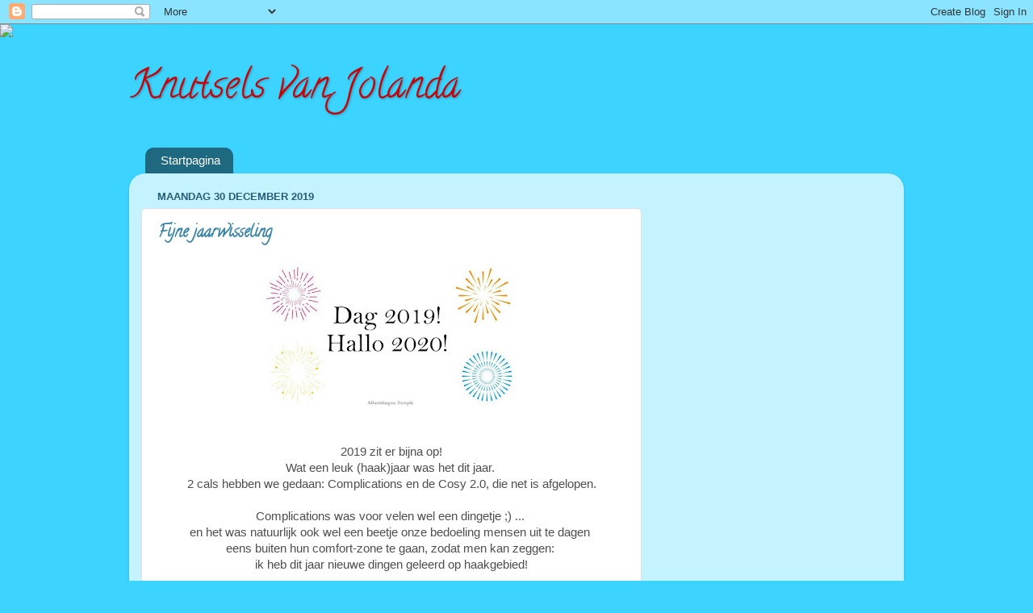

--- FILE ---
content_type: text/html; charset=UTF-8
request_url: https://scrapselsvanjolanda.blogspot.com/2019/12/
body_size: 29292
content:
<!DOCTYPE html>
<html class='v2' dir='ltr' lang='nl'>
<head>
<link href='https://www.blogger.com/static/v1/widgets/335934321-css_bundle_v2.css' rel='stylesheet' type='text/css'/>
<meta content='width=1100' name='viewport'/>
<meta content='text/html; charset=UTF-8' http-equiv='Content-Type'/>
<meta content='blogger' name='generator'/>
<link href='https://scrapselsvanjolanda.blogspot.com/favicon.ico' rel='icon' type='image/x-icon'/>
<link href='https://scrapselsvanjolanda.blogspot.com/2019/12/' rel='canonical'/>
<link rel="alternate" type="application/atom+xml" title="Knutsels van Jolanda - Atom" href="https://scrapselsvanjolanda.blogspot.com/feeds/posts/default" />
<link rel="alternate" type="application/rss+xml" title="Knutsels van Jolanda - RSS" href="https://scrapselsvanjolanda.blogspot.com/feeds/posts/default?alt=rss" />
<link rel="service.post" type="application/atom+xml" title="Knutsels van Jolanda - Atom" href="https://www.blogger.com/feeds/5185611608382595023/posts/default" />
<!--Can't find substitution for tag [blog.ieCssRetrofitLinks]-->
<meta content='https://scrapselsvanjolanda.blogspot.com/2019/12/' property='og:url'/>
<meta content='Knutsels van Jolanda' property='og:title'/>
<meta content='' property='og:description'/>
<title>Knutsels van Jolanda: december 2019</title>
<style type='text/css'>@font-face{font-family:'Calligraffitti';font-style:normal;font-weight:400;font-display:swap;src:url(//fonts.gstatic.com/s/calligraffitti/v20/46k2lbT3XjDVqJw3DCmCFjE0vkFeOZdjppN_.woff2)format('woff2');unicode-range:U+0000-00FF,U+0131,U+0152-0153,U+02BB-02BC,U+02C6,U+02DA,U+02DC,U+0304,U+0308,U+0329,U+2000-206F,U+20AC,U+2122,U+2191,U+2193,U+2212,U+2215,U+FEFF,U+FFFD;}</style>
<style id='page-skin-1' type='text/css'><!--
/*-----------------------------------------------
Blogger Template Style
Name:     Picture Window
Designer: Blogger
URL:      www.blogger.com
----------------------------------------------- */
/* Content
----------------------------------------------- */
body {
font: normal normal 15px Arial, Tahoma, Helvetica, FreeSans, sans-serif;
color: #4e4e4e;
background: #3cd3ff none no-repeat scroll center center;
}
html body .region-inner {
min-width: 0;
max-width: 100%;
width: auto;
}
.content-outer {
font-size: 90%;
}
a:link {
text-decoration:none;
color: #3885a8;
}
a:visited {
text-decoration:none;
color: #6db0ce;
}
a:hover {
text-decoration:underline;
color: #3cd3ff;
}
.content-outer {
background: transparent none repeat scroll top left;
-moz-border-radius: 0;
-webkit-border-radius: 0;
-goog-ms-border-radius: 0;
border-radius: 0;
-moz-box-shadow: 0 0 0 rgba(0, 0, 0, .15);
-webkit-box-shadow: 0 0 0 rgba(0, 0, 0, .15);
-goog-ms-box-shadow: 0 0 0 rgba(0, 0, 0, .15);
box-shadow: 0 0 0 rgba(0, 0, 0, .15);
margin: 20px auto;
}
.content-inner {
padding: 0;
}
/* Header
----------------------------------------------- */
.header-outer {
background: transparent none repeat-x scroll top left;
_background-image: none;
color: #cc0000;
-moz-border-radius: 0;
-webkit-border-radius: 0;
-goog-ms-border-radius: 0;
border-radius: 0;
}
.Header img, .Header #header-inner {
-moz-border-radius: 0;
-webkit-border-radius: 0;
-goog-ms-border-radius: 0;
border-radius: 0;
}
.header-inner .Header .titlewrapper,
.header-inner .Header .descriptionwrapper {
padding-left: 0;
padding-right: 0;
}
.Header h1 {
font: normal normal 50px Calligraffitti;
text-shadow: 1px 1px 3px rgba(0, 0, 0, 0.3);
}
.Header h1 a {
color: #cc0000;
}
.Header .description {
font-size: 130%;
}
/* Tabs
----------------------------------------------- */
.tabs-inner {
margin: .5em 20px 0;
padding: 0;
}
.tabs-inner .section {
margin: 0;
}
.tabs-inner .widget ul {
padding: 0;
background: transparent none repeat scroll bottom;
-moz-border-radius: 0;
-webkit-border-radius: 0;
-goog-ms-border-radius: 0;
border-radius: 0;
}
.tabs-inner .widget li {
border: none;
}
.tabs-inner .widget li a {
display: inline-block;
padding: .5em 1em;
margin-right: .25em;
color: #ffffff;
font: normal normal 15px Arial, Tahoma, Helvetica, FreeSans, sans-serif;
-moz-border-radius: 10px 10px 0 0;
-webkit-border-top-left-radius: 10px;
-webkit-border-top-right-radius: 10px;
-goog-ms-border-radius: 10px 10px 0 0;
border-radius: 10px 10px 0 0;
background: transparent url(https://resources.blogblog.com/blogblog/data/1kt/transparent/black50.png) repeat scroll top left;
border-right: 1px solid transparent;
}
.tabs-inner .widget li:first-child a {
padding-left: 1.25em;
-moz-border-radius-topleft: 10px;
-moz-border-radius-bottomleft: 0;
-webkit-border-top-left-radius: 10px;
-webkit-border-bottom-left-radius: 0;
-goog-ms-border-top-left-radius: 10px;
-goog-ms-border-bottom-left-radius: 0;
border-top-left-radius: 10px;
border-bottom-left-radius: 0;
}
.tabs-inner .widget li.selected a,
.tabs-inner .widget li a:hover {
position: relative;
z-index: 1;
background: transparent url(https://resources.blogblog.com/blogblog/data/1kt/transparent/white80.png) repeat scroll bottom;
color: #3885a8;
-moz-box-shadow: 0 0 3px rgba(0, 0, 0, .15);
-webkit-box-shadow: 0 0 3px rgba(0, 0, 0, .15);
-goog-ms-box-shadow: 0 0 3px rgba(0, 0, 0, .15);
box-shadow: 0 0 3px rgba(0, 0, 0, .15);
}
/* Headings
----------------------------------------------- */
h2 {
font: bold normal 13px Arial, Tahoma, Helvetica, FreeSans, sans-serif;
text-transform: uppercase;
color: #8e8e8e;
margin: .5em 0;
}
/* Main
----------------------------------------------- */
.main-outer {
background: transparent url(https://resources.blogblog.com/blogblog/data/1kt/transparent/white80.png) repeat scroll top left;
-moz-border-radius: 20px 20px 0 0;
-webkit-border-top-left-radius: 20px;
-webkit-border-top-right-radius: 20px;
-webkit-border-bottom-left-radius: 0;
-webkit-border-bottom-right-radius: 0;
-goog-ms-border-radius: 20px 20px 0 0;
border-radius: 20px 20px 0 0;
-moz-box-shadow: 0 1px 3px rgba(0, 0, 0, .15);
-webkit-box-shadow: 0 1px 3px rgba(0, 0, 0, .15);
-goog-ms-box-shadow: 0 1px 3px rgba(0, 0, 0, .15);
box-shadow: 0 1px 3px rgba(0, 0, 0, .15);
}
.main-inner {
padding: 15px 20px 20px;
}
.main-inner .column-center-inner {
padding: 0 0;
}
.main-inner .column-left-inner {
padding-left: 0;
}
.main-inner .column-right-inner {
padding-right: 0;
}
/* Posts
----------------------------------------------- */
h3.post-title {
margin: 0;
font: normal bold 20px Calligraffitti;
}
.comments h4 {
margin: 1em 0 0;
font: normal bold 20px Calligraffitti;
}
.date-header span {
color: #255d76;
}
.post-outer {
background-color: #ffffff;
border: solid 1px #dfdfdf;
-moz-border-radius: 5px;
-webkit-border-radius: 5px;
border-radius: 5px;
-goog-ms-border-radius: 5px;
padding: 15px 20px;
margin: 0 -20px 20px;
}
.post-body {
line-height: 1.4;
font-size: 110%;
position: relative;
}
.post-header {
margin: 0 0 1.5em;
color: #9d9d9d;
line-height: 1.6;
}
.post-footer {
margin: .5em 0 0;
color: #9d9d9d;
line-height: 1.6;
}
#blog-pager {
font-size: 140%
}
#comments .comment-author {
padding-top: 1.5em;
border-top: dashed 1px #ccc;
border-top: dashed 1px rgba(128, 128, 128, .5);
background-position: 0 1.5em;
}
#comments .comment-author:first-child {
padding-top: 0;
border-top: none;
}
.avatar-image-container {
margin: .2em 0 0;
}
/* Comments
----------------------------------------------- */
.comments .comments-content .icon.blog-author {
background-repeat: no-repeat;
background-image: url([data-uri]);
}
.comments .comments-content .loadmore a {
border-top: 1px solid #3cd3ff;
border-bottom: 1px solid #3cd3ff;
}
.comments .continue {
border-top: 2px solid #3cd3ff;
}
/* Widgets
----------------------------------------------- */
.widget ul, .widget #ArchiveList ul.flat {
padding: 0;
list-style: none;
}
.widget ul li, .widget #ArchiveList ul.flat li {
border-top: dashed 1px #ccc;
border-top: dashed 1px rgba(128, 128, 128, .5);
}
.widget ul li:first-child, .widget #ArchiveList ul.flat li:first-child {
border-top: none;
}
.widget .post-body ul {
list-style: disc;
}
.widget .post-body ul li {
border: none;
}
/* Footer
----------------------------------------------- */
.footer-outer {
color:#cecece;
background: transparent url(https://resources.blogblog.com/blogblog/data/1kt/transparent/black50.png) repeat scroll top left;
-moz-border-radius: 0 0 20px 20px;
-webkit-border-top-left-radius: 0;
-webkit-border-top-right-radius: 0;
-webkit-border-bottom-left-radius: 20px;
-webkit-border-bottom-right-radius: 20px;
-goog-ms-border-radius: 0 0 20px 20px;
border-radius: 0 0 20px 20px;
-moz-box-shadow: 0 1px 3px rgba(0, 0, 0, .15);
-webkit-box-shadow: 0 1px 3px rgba(0, 0, 0, .15);
-goog-ms-box-shadow: 0 1px 3px rgba(0, 0, 0, .15);
box-shadow: 0 1px 3px rgba(0, 0, 0, .15);
}
.footer-inner {
padding: 10px 20px 20px;
}
.footer-outer a {
color: #9edeee;
}
.footer-outer a:visited {
color: #7dc3ee;
}
.footer-outer a:hover {
color: #3cd3ff;
}
.footer-outer .widget h2 {
color: #aeaeae;
}
/* Mobile
----------------------------------------------- */
html body.mobile {
height: auto;
}
html body.mobile {
min-height: 480px;
background-size: 100% auto;
}
.mobile .body-fauxcolumn-outer {
background: transparent none repeat scroll top left;
}
html .mobile .mobile-date-outer, html .mobile .blog-pager {
border-bottom: none;
background: transparent url(https://resources.blogblog.com/blogblog/data/1kt/transparent/white80.png) repeat scroll top left;
margin-bottom: 10px;
}
.mobile .date-outer {
background: transparent url(https://resources.blogblog.com/blogblog/data/1kt/transparent/white80.png) repeat scroll top left;
}
.mobile .header-outer, .mobile .main-outer,
.mobile .post-outer, .mobile .footer-outer {
-moz-border-radius: 0;
-webkit-border-radius: 0;
-goog-ms-border-radius: 0;
border-radius: 0;
}
.mobile .content-outer,
.mobile .main-outer,
.mobile .post-outer {
background: inherit;
border: none;
}
.mobile .content-outer {
font-size: 100%;
}
.mobile-link-button {
background-color: #3885a8;
}
.mobile-link-button a:link, .mobile-link-button a:visited {
color: #ffffff;
}
.mobile-index-contents {
color: #4e4e4e;
}
.mobile .tabs-inner .PageList .widget-content {
background: transparent url(https://resources.blogblog.com/blogblog/data/1kt/transparent/white80.png) repeat scroll bottom;
color: #3885a8;
}
.mobile .tabs-inner .PageList .widget-content .pagelist-arrow {
border-left: 1px solid transparent;
}

--></style>
<style id='template-skin-1' type='text/css'><!--
body {
min-width: 960px;
}
.content-outer, .content-fauxcolumn-outer, .region-inner {
min-width: 960px;
max-width: 960px;
_width: 960px;
}
.main-inner .columns {
padding-left: 0;
padding-right: 310px;
}
.main-inner .fauxcolumn-center-outer {
left: 0;
right: 310px;
/* IE6 does not respect left and right together */
_width: expression(this.parentNode.offsetWidth -
parseInt("0") -
parseInt("310px") + 'px');
}
.main-inner .fauxcolumn-left-outer {
width: 0;
}
.main-inner .fauxcolumn-right-outer {
width: 310px;
}
.main-inner .column-left-outer {
width: 0;
right: 100%;
margin-left: -0;
}
.main-inner .column-right-outer {
width: 310px;
margin-right: -310px;
}
#layout {
min-width: 0;
}
#layout .content-outer {
min-width: 0;
width: 800px;
}
#layout .region-inner {
min-width: 0;
width: auto;
}
body#layout div.add_widget {
padding: 8px;
}
body#layout div.add_widget a {
margin-left: 32px;
}
--></style>
<link href='https://www.blogger.com/dyn-css/authorization.css?targetBlogID=5185611608382595023&amp;zx=9a286878-1f0b-48ee-acee-f629b6df3a23' media='none' onload='if(media!=&#39;all&#39;)media=&#39;all&#39;' rel='stylesheet'/><noscript><link href='https://www.blogger.com/dyn-css/authorization.css?targetBlogID=5185611608382595023&amp;zx=9a286878-1f0b-48ee-acee-f629b6df3a23' rel='stylesheet'/></noscript>
<meta name='google-adsense-platform-account' content='ca-host-pub-1556223355139109'/>
<meta name='google-adsense-platform-domain' content='blogspot.com'/>

<!-- data-ad-client=ca-pub-4607626793495823 -->

</head>
<body class='loading variant-open'>
<div class='navbar section' id='navbar' name='Navbar'><div class='widget Navbar' data-version='1' id='Navbar1'><script type="text/javascript">
    function setAttributeOnload(object, attribute, val) {
      if(window.addEventListener) {
        window.addEventListener('load',
          function(){ object[attribute] = val; }, false);
      } else {
        window.attachEvent('onload', function(){ object[attribute] = val; });
      }
    }
  </script>
<div id="navbar-iframe-container"></div>
<script type="text/javascript" src="https://apis.google.com/js/platform.js"></script>
<script type="text/javascript">
      gapi.load("gapi.iframes:gapi.iframes.style.bubble", function() {
        if (gapi.iframes && gapi.iframes.getContext) {
          gapi.iframes.getContext().openChild({
              url: 'https://www.blogger.com/navbar/5185611608382595023?origin\x3dhttps://scrapselsvanjolanda.blogspot.com',
              where: document.getElementById("navbar-iframe-container"),
              id: "navbar-iframe"
          });
        }
      });
    </script><script type="text/javascript">
(function() {
var script = document.createElement('script');
script.type = 'text/javascript';
script.src = '//pagead2.googlesyndication.com/pagead/js/google_top_exp.js';
var head = document.getElementsByTagName('head')[0];
if (head) {
head.appendChild(script);
}})();
</script>
</div></div>
<div class='body-fauxcolumns'>
<div class='fauxcolumn-outer body-fauxcolumn-outer'>
<div class='cap-top'>
<div class='cap-left'></div>
<div class='cap-right'></div>
</div>
<div class='fauxborder-left'>
<div class='fauxborder-right'></div>
<div class='fauxcolumn-inner'>
</div>
</div>
<div class='cap-bottom'>
<div class='cap-left'></div>
<div class='cap-right'></div>
</div>
</div>
</div>
<div class='content'>
<div class='content-fauxcolumns'>
<div class='fauxcolumn-outer content-fauxcolumn-outer'>
<div class='cap-top'>
<div class='cap-left'></div>
<div class='cap-right'></div>
</div>
<div class='fauxborder-left'>
<div class='fauxborder-right'></div>
<div class='fauxcolumn-inner'>
</div>
</div>
<div class='cap-bottom'>
<div class='cap-left'></div>
<div class='cap-right'></div>
</div>
</div>
</div>
<div class='content-outer'>
<div class='content-cap-top cap-top'>
<div class='cap-left'></div>
<div class='cap-right'></div>
</div>
<div class='fauxborder-left content-fauxborder-left'>
<div class='fauxborder-right content-fauxborder-right'></div>
<div class='content-inner'>
<header>
<div class='header-outer'>
<div class='header-cap-top cap-top'>
<div class='cap-left'></div>
<div class='cap-right'></div>
</div>
<div class='fauxborder-left header-fauxborder-left'>
<div class='fauxborder-right header-fauxborder-right'></div>
<div class='region-inner header-inner'>
<div class='header section' id='header' name='Koptekst'><div class='widget Header' data-version='1' id='Header1'>
<div id='header-inner'>
<div class='titlewrapper'>
<h1 class='title'>
<a href='https://scrapselsvanjolanda.blogspot.com/'>
Knutsels van Jolanda
</a>
</h1>
</div>
<div class='descriptionwrapper'>
<p class='description'><span>
</span></p>
</div>
</div>
</div></div>
</div>
</div>
<div class='header-cap-bottom cap-bottom'>
<div class='cap-left'></div>
<div class='cap-right'></div>
</div>
</div>
</header>
<div class='tabs-outer'>
<div class='tabs-cap-top cap-top'>
<div class='cap-left'></div>
<div class='cap-right'></div>
</div>
<div class='fauxborder-left tabs-fauxborder-left'>
<div class='fauxborder-right tabs-fauxborder-right'></div>
<div class='region-inner tabs-inner'>
<div class='tabs section' id='crosscol' name='Alle kolommen'><div class='widget PageList' data-version='1' id='PageList1'>
<h2>Crochet Along 2015</h2>
<div class='widget-content'>
<ul>
<li>
<a href='https://scrapselsvanjolanda.blogspot.com/'>Startpagina</a>
</li>
</ul>
<div class='clear'></div>
</div>
</div></div>
<div class='tabs no-items section' id='crosscol-overflow' name='Cross-Column 2'></div>
</div>
</div>
<div class='tabs-cap-bottom cap-bottom'>
<div class='cap-left'></div>
<div class='cap-right'></div>
</div>
</div>
<div class='main-outer'>
<div class='main-cap-top cap-top'>
<div class='cap-left'></div>
<div class='cap-right'></div>
</div>
<div class='fauxborder-left main-fauxborder-left'>
<div class='fauxborder-right main-fauxborder-right'></div>
<div class='region-inner main-inner'>
<div class='columns fauxcolumns'>
<div class='fauxcolumn-outer fauxcolumn-center-outer'>
<div class='cap-top'>
<div class='cap-left'></div>
<div class='cap-right'></div>
</div>
<div class='fauxborder-left'>
<div class='fauxborder-right'></div>
<div class='fauxcolumn-inner'>
</div>
</div>
<div class='cap-bottom'>
<div class='cap-left'></div>
<div class='cap-right'></div>
</div>
</div>
<div class='fauxcolumn-outer fauxcolumn-left-outer'>
<div class='cap-top'>
<div class='cap-left'></div>
<div class='cap-right'></div>
</div>
<div class='fauxborder-left'>
<div class='fauxborder-right'></div>
<div class='fauxcolumn-inner'>
</div>
</div>
<div class='cap-bottom'>
<div class='cap-left'></div>
<div class='cap-right'></div>
</div>
</div>
<div class='fauxcolumn-outer fauxcolumn-right-outer'>
<div class='cap-top'>
<div class='cap-left'></div>
<div class='cap-right'></div>
</div>
<div class='fauxborder-left'>
<div class='fauxborder-right'></div>
<div class='fauxcolumn-inner'>
</div>
</div>
<div class='cap-bottom'>
<div class='cap-left'></div>
<div class='cap-right'></div>
</div>
</div>
<!-- corrects IE6 width calculation -->
<div class='columns-inner'>
<div class='column-center-outer'>
<div class='column-center-inner'>
<div class='main section' id='main' name='Algemeen'><div class='widget Blog' data-version='1' id='Blog1'>
<div class='blog-posts hfeed'>

          <div class="date-outer">
        
<h2 class='date-header'><span>maandag 30 december 2019</span></h2>

          <div class="date-posts">
        
<div class='post-outer'>
<div class='post hentry uncustomized-post-template' itemprop='blogPost' itemscope='itemscope' itemtype='http://schema.org/BlogPosting'>
<meta content='https://blogger.googleusercontent.com/img/b/R29vZ2xl/AVvXsEiXPibd8HVIoGWTixbDSwD5frjQG6WKUgCMK0exCH6zqLUux24Q7CbZF8ST7nOvWf2vHtL00fkO_wsqofYaJHum1RYSycGBLo1pbkgWdEChFehdEyDER570jZCXzxAwpDaCP9bwiCeEG2I/s320/2019+2020+a.jpg' itemprop='image_url'/>
<meta content='5185611608382595023' itemprop='blogId'/>
<meta content='1771170921052868008' itemprop='postId'/>
<a name='1771170921052868008'></a>
<h3 class='post-title entry-title' itemprop='name'>
<a href='https://scrapselsvanjolanda.blogspot.com/2019/12/fijne-jaarwisseling.html'>Fijne jaarwisseling</a>
</h3>
<div class='post-header'>
<div class='post-header-line-1'></div>
</div>
<div class='post-body entry-content' id='post-body-1771170921052868008' itemprop='description articleBody'>
<div class="separator" style="clear: both; text-align: center;">
<a href="https://blogger.googleusercontent.com/img/b/R29vZ2xl/AVvXsEiXPibd8HVIoGWTixbDSwD5frjQG6WKUgCMK0exCH6zqLUux24Q7CbZF8ST7nOvWf2vHtL00fkO_wsqofYaJHum1RYSycGBLo1pbkgWdEChFehdEyDER570jZCXzxAwpDaCP9bwiCeEG2I/s1600/2019+2020+a.jpg" imageanchor="1" style="margin-left: 1em; margin-right: 1em;"><img border="0" data-original-height="576" data-original-width="1024" height="180" src="https://blogger.googleusercontent.com/img/b/R29vZ2xl/AVvXsEiXPibd8HVIoGWTixbDSwD5frjQG6WKUgCMK0exCH6zqLUux24Q7CbZF8ST7nOvWf2vHtL00fkO_wsqofYaJHum1RYSycGBLo1pbkgWdEChFehdEyDER570jZCXzxAwpDaCP9bwiCeEG2I/s320/2019+2020+a.jpg" width="320" /></a></div>
<div style="text-align: center;">
<br /></div>
<div style="text-align: center;">
<br /></div>
<div style="text-align: center;">
2019 zit er bijna op!</div>
<div style="text-align: center;">
Wat een leuk (haak)jaar was het dit jaar.&nbsp;</div>
<div style="text-align: center;">
2 cals hebben we gedaan: Complications en de Cosy 2.0, die net is afgelopen.</div>
<div style="text-align: center;">
<br /></div>
<div style="text-align: center;">
Complications was voor velen wel een dingetje ;) ...&nbsp;</div>
<div style="text-align: center;">
en het was natuurlijk ook wel een beetje onze bedoeling mensen uit te dagen&nbsp;</div>
<div style="text-align: center;">
eens buiten hun comfort-zone te gaan, zodat men kan zeggen:&nbsp;</div>
<div style="text-align: center;">
ik heb dit jaar nieuwe dingen geleerd op haakgebied!</div>
<div style="text-align: center;">
<br /></div>
<div class="separator" style="clear: both; text-align: center;">
<a href="https://blogger.googleusercontent.com/img/b/R29vZ2xl/AVvXsEh_pjK-zIYa3BZBVcDFCMSdHg-PkSLZojWLrbAjhRokQ9efLtsVsjaxheR9qC7idoZukmMqAUJD0KjK79DEDb0mM_PLUw8CApOd91AtH5vTUoywTrXzwMLEZ75QqK7jeoIl7N2AIQBA_n0/s1600/brouwer+CAL+30-26.jpg" imageanchor="1" style="margin-left: 1em; margin-right: 1em;"><img border="0" data-original-height="1067" data-original-width="1600" height="213" src="https://blogger.googleusercontent.com/img/b/R29vZ2xl/AVvXsEh_pjK-zIYa3BZBVcDFCMSdHg-PkSLZojWLrbAjhRokQ9efLtsVsjaxheR9qC7idoZukmMqAUJD0KjK79DEDb0mM_PLUw8CApOd91AtH5vTUoywTrXzwMLEZ75QqK7jeoIl7N2AIQBA_n0/s320/brouwer+CAL+30-26.jpg" width="320" /></a></div>
<br />
<div class="separator" style="clear: both; text-align: center;">
<a href="https://blogger.googleusercontent.com/img/b/R29vZ2xl/AVvXsEhdLROzQF3pSJ6Ykrw52J4iQRFLBTCJihmjGBAg1p2Uk6-JqODaP9CZ-2So4c1FKNA_s4MbXJQdngkwajR48uOy4Fh9pFnwAM1f4tPpR4J2AD_wXuva9HXcJJ2CPVZzxnJgWGeWh2VUcDU/s1600/brouwer+CAL+30-30.jpg" imageanchor="1" style="margin-left: 1em; margin-right: 1em;"><img border="0" data-original-height="1067" data-original-width="1600" height="213" src="https://blogger.googleusercontent.com/img/b/R29vZ2xl/AVvXsEhdLROzQF3pSJ6Ykrw52J4iQRFLBTCJihmjGBAg1p2Uk6-JqODaP9CZ-2So4c1FKNA_s4MbXJQdngkwajR48uOy4Fh9pFnwAM1f4tPpR4J2AD_wXuva9HXcJJ2CPVZzxnJgWGeWh2VUcDU/s320/brouwer+CAL+30-30.jpg" width="320" /></a></div>
<div style="text-align: center;">
<br /></div>
<div style="text-align: center;">
<br /></div>
<div style="text-align: center;">
We stonden dit jaar ook weer op de KreaDoe, 5 dagen maar liefst.<br />En dat betekende ook 5 nachten weg van huis, dan ben je toch weer blij wanneer je je eigen bedje weer ziet ;)&nbsp;</div>
<div style="text-align: center;">
<br /></div>
<div class="separator" style="clear: both; text-align: center;">
<a href="https://blogger.googleusercontent.com/img/b/R29vZ2xl/AVvXsEhJ-AlpbxZXOCSt9nHhn4FJE38ag-IYoHwVFuZqSaRzJe_Lhtq6S93rKsKbdpRrznx8zIWZIqrafNMIcfcL9wvpxKWhsvRKO7gDXwYc1j3xh3WLLUVAh3o9lKeGfeEJ1gsHOeexFHfucRE/s1600/kreadoe+2019+a.jpg" imageanchor="1" style="margin-left: 1em; margin-right: 1em;"><img border="0" data-original-height="960" data-original-width="720" height="320" src="https://blogger.googleusercontent.com/img/b/R29vZ2xl/AVvXsEhJ-AlpbxZXOCSt9nHhn4FJE38ag-IYoHwVFuZqSaRzJe_Lhtq6S93rKsKbdpRrznx8zIWZIqrafNMIcfcL9wvpxKWhsvRKO7gDXwYc1j3xh3WLLUVAh3o9lKeGfeEJ1gsHOeexFHfucRE/s320/kreadoe+2019+a.jpg" width="240" /></a></div>
<div class="separator" style="clear: both; text-align: center;">
<br /></div>
<div class="separator" style="clear: both; text-align: center;">
En na de KreaDoe startte de Cosy Woondeken 2.0 CAL.</div>
<div style="text-align: center;">
<br /></div>
<div class="separator" style="clear: both; text-align: center;">
<a href="https://blogger.googleusercontent.com/img/b/R29vZ2xl/AVvXsEiWWshhpLgP1EosDaHoDBXNYUWIJEL0YSjNmZFxI4UJbggwq0rL3dgqnJ2cMDZotWYB3VjDuykdsLiZH1zggCIMSOMpbx0yvQ-MM-_IeO0EH_lUsLb8e88TUUhJNEYng2BqGfZoAsoLmDU/s1600/Haakplein+CAL+Soft-Bright+n+Cosy+024.jpg" imageanchor="1" style="margin-left: 1em; margin-right: 1em;"><img border="0" data-original-height="1600" data-original-width="1067" height="320" src="https://blogger.googleusercontent.com/img/b/R29vZ2xl/AVvXsEiWWshhpLgP1EosDaHoDBXNYUWIJEL0YSjNmZFxI4UJbggwq0rL3dgqnJ2cMDZotWYB3VjDuykdsLiZH1zggCIMSOMpbx0yvQ-MM-_IeO0EH_lUsLb8e88TUUhJNEYng2BqGfZoAsoLmDU/s320/Haakplein+CAL+Soft-Bright+n+Cosy+024.jpg" width="213" /></a><a href="https://blogger.googleusercontent.com/img/b/R29vZ2xl/AVvXsEh4gPwKbXJDzjWu3N3IlI7tIKpJOKbLc3N1DyD4sNCan4HBRlK191v3bSsbkVKglxrialfyD5RQBaXZyUylq6eNijTK5TX1KvWixSCVilvZVm7gQrrU3DJDo-eL1ZaCMbYDV9WsccqlLtQ/s1600/Haakplein+CAL+Soft-Bright+n+Cosy+033.jpg" imageanchor="1" style="margin-left: 1em; margin-right: 1em;"><img border="0" data-original-height="1600" data-original-width="1067" height="320" src="https://blogger.googleusercontent.com/img/b/R29vZ2xl/AVvXsEh4gPwKbXJDzjWu3N3IlI7tIKpJOKbLc3N1DyD4sNCan4HBRlK191v3bSsbkVKglxrialfyD5RQBaXZyUylq6eNijTK5TX1KvWixSCVilvZVm7gQrrU3DJDo-eL1ZaCMbYDV9WsccqlLtQ/s320/Haakplein+CAL+Soft-Bright+n+Cosy+033.jpg" width="213" /></a></div>
<div style="text-align: center;">
<br /></div>
<div style="text-align: center;">
Ook aan deze CAL werd weer heel enthousiast meegehaakt&nbsp;</div>
<div style="text-align: center;">
en de eerste resultaten zijn al geshowd op de fb-groep.</div>
<div style="text-align: center;">
<br /></div>
<div style="text-align: center;">
Ook ik haakte in 2019 weer heel wat garen weg en alle wikkels bewaarde ik.</div>
<div style="text-align: center;">
Dit is het resultaat:</div>
<div style="text-align: center;">
<br /></div>
<div class="separator" style="clear: both; text-align: center;">
<a href="https://blogger.googleusercontent.com/img/b/R29vZ2xl/AVvXsEjr1KatG5tVoz_xtOCLrwBjd2QXN6PVL2v5bXRpy-tUUiv-U-GMBg8R95OQD4S19w8OPS9plMXrGGstUVErd_MQKHfQU5GJRzI0ltrIzksoWMM5RHpgg2QYgJhKTHBx9hMfziPXeZn20lE/s1600/labls+2019+tm+231219.jpg" imageanchor="1" style="margin-left: 1em; margin-right: 1em;"><img border="0" data-original-height="960" data-original-width="714" height="400" src="https://blogger.googleusercontent.com/img/b/R29vZ2xl/AVvXsEjr1KatG5tVoz_xtOCLrwBjd2QXN6PVL2v5bXRpy-tUUiv-U-GMBg8R95OQD4S19w8OPS9plMXrGGstUVErd_MQKHfQU5GJRzI0ltrIzksoWMM5RHpgg2QYgJhKTHBx9hMfziPXeZn20lE/s400/labls+2019+tm+231219.jpg" width="297" /></a></div>
<div class="separator" style="clear: both; text-align: center;">
<br /></div>
<div class="separator" style="clear: both; text-align: center;">
Ik moet ze nog even tellen ;)&nbsp;</div>
<div class="separator" style="clear: both; text-align: center;">
<br /></div>
<div class="separator" style="clear: both; text-align: center;">
Rest mij nog jullie een fijne jaarwisseling te wensen:&nbsp;</div>
<div class="separator" style="clear: both; text-align: center;">
wees voorzichtig met vuurwerk, je ogen en je handen heb je hard nodig!</div>
<div class="separator" style="clear: both; text-align: center;">
<br /></div>
<div class="separator" style="clear: both; text-align: center;">
Alle goeds voor 2020!</div>
<div class="separator" style="clear: both; text-align: center;">
<br /></div>
<div style='clear: both;'></div>
</div>
<div class='post-footer'>
<div class='post-footer-line post-footer-line-1'>
<span class='post-author vcard'>
Gepost door
<span class='fn' itemprop='author' itemscope='itemscope' itemtype='http://schema.org/Person'>
<meta content='https://www.blogger.com/profile/05920278112491098767' itemprop='url'/>
<a class='g-profile' href='https://www.blogger.com/profile/05920278112491098767' rel='author' title='author profile'>
<span itemprop='name'>Jolanda</span>
</a>
</span>
</span>
<span class='post-timestamp'>
op
<meta content='https://scrapselsvanjolanda.blogspot.com/2019/12/fijne-jaarwisseling.html' itemprop='url'/>
<a class='timestamp-link' href='https://scrapselsvanjolanda.blogspot.com/2019/12/fijne-jaarwisseling.html' rel='bookmark' title='permanent link'><abbr class='published' itemprop='datePublished' title='2019-12-30T10:26:00+01:00'>10:26</abbr></a>
</span>
<span class='post-comment-link'>
<a class='comment-link' href='https://scrapselsvanjolanda.blogspot.com/2019/12/fijne-jaarwisseling.html#comment-form' onclick=''>
1 opmerking:
  </a>
</span>
<span class='post-icons'>
<span class='item-control blog-admin pid-1133840313'>
<a href='https://www.blogger.com/post-edit.g?blogID=5185611608382595023&postID=1771170921052868008&from=pencil' title='Post bewerken'>
<img alt='' class='icon-action' height='18' src='https://resources.blogblog.com/img/icon18_edit_allbkg.gif' width='18'/>
</a>
</span>
</span>
<div class='post-share-buttons goog-inline-block'>
</div>
</div>
<div class='post-footer-line post-footer-line-2'>
<span class='post-labels'>
Labels:
<a href='https://scrapselsvanjolanda.blogspot.com/search/label/haken' rel='tag'>haken</a>,
<a href='https://scrapselsvanjolanda.blogspot.com/search/label/me%20myself%20and%20I' rel='tag'>me myself and I</a>,
<a href='https://scrapselsvanjolanda.blogspot.com/search/label/terugblik' rel='tag'>terugblik</a>,
<a href='https://scrapselsvanjolanda.blogspot.com/search/label/thuis' rel='tag'>thuis</a>
</span>
</div>
<div class='post-footer-line post-footer-line-3'>
<span class='post-location'>
</span>
</div>
</div>
</div>
</div>
<div class='inline-ad'>
<script async src="//pagead2.googlesyndication.com/pagead/js/adsbygoogle.js"></script>
<!-- scrapselsvanjolanda_main_Blog1_1x1_as -->
<ins class="adsbygoogle"
     style="display:block"
     data-ad-client="ca-pub-4607626793495823"
     data-ad-host="ca-host-pub-1556223355139109"
     data-ad-host-channel="L0007"
     data-ad-slot="1193440992"
     data-ad-format="auto"></ins>
<script>
(adsbygoogle = window.adsbygoogle || []).push({});
</script>
</div>

          </div></div>
        

          <div class="date-outer">
        
<h2 class='date-header'><span>vrijdag 27 december 2019</span></h2>

          <div class="date-posts">
        
<div class='post-outer'>
<div class='post hentry uncustomized-post-template' itemprop='blogPost' itemscope='itemscope' itemtype='http://schema.org/BlogPosting'>
<meta content='https://blogger.googleusercontent.com/img/b/R29vZ2xl/AVvXsEjbgVw0Z37XpT2pknQL1kvv17DTDsiCAZVCsqhMVXKiyd0_rlTCkZL1e1PzUhhi2LfcrqNFld6IVqT0YApjFxL_P38qymP75Bpe2u0Pp5KA4rMaidselArWMh_7GHiZeNpnBUePv21jNk4/s320/logo.jpg' itemprop='image_url'/>
<meta content='5185611608382595023' itemprop='blogId'/>
<meta content='366779909666744628' itemprop='postId'/>
<a name='366779909666744628'></a>
<h3 class='post-title entry-title' itemprop='name'>
<a href='https://scrapselsvanjolanda.blogspot.com/2019/12/cosy-woondekens-20-deel-8-cosy-afghans.html'>Cosy Woondekens 2.0 deel 8 / Cosy Afghans 2.0 part 8</a>
</h3>
<div class='post-header'>
<div class='post-header-line-1'></div>
</div>
<div class='post-body entry-content' id='post-body-366779909666744628' itemprop='description articleBody'>
<div class="separator" style="clear: both; text-align: center;">
<a href="https://blogger.googleusercontent.com/img/b/R29vZ2xl/AVvXsEjbgVw0Z37XpT2pknQL1kvv17DTDsiCAZVCsqhMVXKiyd0_rlTCkZL1e1PzUhhi2LfcrqNFld6IVqT0YApjFxL_P38qymP75Bpe2u0Pp5KA4rMaidselArWMh_7GHiZeNpnBUePv21jNk4/s1600/logo.jpg" imageanchor="1" style="margin-left: 1em; margin-right: 1em;"><img border="0" data-original-height="207" data-original-width="382" height="173" src="https://blogger.googleusercontent.com/img/b/R29vZ2xl/AVvXsEjbgVw0Z37XpT2pknQL1kvv17DTDsiCAZVCsqhMVXKiyd0_rlTCkZL1e1PzUhhi2LfcrqNFld6IVqT0YApjFxL_P38qymP75Bpe2u0Pp5KA4rMaidselArWMh_7GHiZeNpnBUePv21jNk4/s320/logo.jpg" width="320" /></a></div>
<div style="text-align: center;">
<br /></div>
<div style="text-align: center;">
Deel 8.....dat betekent het laatste deel alweer.&nbsp;</div>
<div style="text-align: center;">
We gaan de blokken aan elkaar haken en er dan een rand omheen haken&nbsp;</div>
<div style="text-align: center;">
waarbij we óf de wokkelsteek óf de lazy popcorn nog eens haken.<br />
<br />
<a href="https://drive.google.com/open?id=1VhLIXoHrQ9K9BOZVtsxB3nNng-vYG1Dv">HIER </a>kun je deel 8 downloaden.<br /><br />Geniet van dit laatste stukje, wat je deken helemaal af maakt!</div>
<br />
<div class="separator" style="clear: both; text-align: center;">
<a href="https://blogger.googleusercontent.com/img/b/R29vZ2xl/AVvXsEjLe3BT3SLrdhfo0euMJwIblhdMwzpLxV-LAPZFQa4FxqQOOhq9SGeCKt8d9umYB8G5fnDSiR-OcJN0bTbrxAYfOfPxsEOJsiPMeXj_ETBnXGt6sRgjCeMPIK0ofqtBLDmK9tjmDOI81C0/s1600/Haakplein+CAL+Soft-Bright+n+Cosy+002.jpg" imageanchor="1" style="margin-left: 1em; margin-right: 1em;"><img border="0" data-original-height="1600" data-original-width="1067" height="320" src="https://blogger.googleusercontent.com/img/b/R29vZ2xl/AVvXsEjLe3BT3SLrdhfo0euMJwIblhdMwzpLxV-LAPZFQa4FxqQOOhq9SGeCKt8d9umYB8G5fnDSiR-OcJN0bTbrxAYfOfPxsEOJsiPMeXj_ETBnXGt6sRgjCeMPIK0ofqtBLDmK9tjmDOI81C0/s320/Haakplein+CAL+Soft-Bright+n+Cosy+002.jpg" width="213" /></a></div>
<div class="separator" style="clear: both; text-align: center;">
<br /></div>
<div class="separator" style="background-color: white; clear: both; color: #4e4e4e; font-family: arial, tahoma, helvetica, freesans, sans-serif; font-size: 14.85px; text-align: center;">
Het was weer fijn om te doen!</div>
<div class="separator" style="background-color: white; clear: both; color: #4e4e4e; font-family: arial, tahoma, helvetica, freesans, sans-serif; font-size: 14.85px; text-align: center;">
Echt heel moeilijk waren de meeste patronen niet en&nbsp;</div>
<div class="separator" style="background-color: white; clear: both; color: #4e4e4e; font-family: arial, tahoma, helvetica, freesans, sans-serif; font-size: 14.85px; text-align: center;">
wie toch hulp nodig had kreeg die op de fb-groep wel van de leden onderling. Erg prettig!</div>
<div class="separator" style="background-color: white; clear: both; color: #4e4e4e; font-family: arial, tahoma, helvetica, freesans, sans-serif; font-size: 14.85px; text-align: center;">
<br /></div>
<div class="separator" style="background-color: white; clear: both; color: #4e4e4e; font-family: arial, tahoma, helvetica, freesans, sans-serif; font-size: 14.85px; text-align: center;">
Dank je wel dat je meedeed met ons haakavontuur en geniet van je mooie Cosy Woondeken 2.0!</div>
<div class="separator" style="background-color: white; clear: both; color: #4e4e4e; font-family: arial, tahoma, helvetica, freesans, sans-serif; font-size: 14.85px; text-align: center;">
Tot een volgende keer?</div>
<div class="separator" style="background-color: white; clear: both; color: #4e4e4e; font-family: arial, tahoma, helvetica, freesans, sans-serif; font-size: 14.85px; text-align: center;">
<br /></div>
<div class="separator" style="clear: both; text-align: center;">
<a href="https://blogger.googleusercontent.com/img/b/R29vZ2xl/AVvXsEhXcvdoHHiu_BYmTtjpcqfayyuixLMYgMa3vTdroGpYb0b3edBjyU3S9g1aCIiqTTVeFOH2mgFhKfRj_fmr85xn161DsXQFjHvqMsJWH8MOYflgzVbQSM78Q59SymmtYHoxJeBH4vyi4RM/s1600/Haakplein+CAL+Soft-Bright+n+Cosy+008.jpg" imageanchor="1" style="margin-left: 1em; margin-right: 1em;"><img border="0" data-original-height="1600" data-original-width="1067" height="320" src="https://blogger.googleusercontent.com/img/b/R29vZ2xl/AVvXsEhXcvdoHHiu_BYmTtjpcqfayyuixLMYgMa3vTdroGpYb0b3edBjyU3S9g1aCIiqTTVeFOH2mgFhKfRj_fmr85xn161DsXQFjHvqMsJWH8MOYflgzVbQSM78Q59SymmtYHoxJeBH4vyi4RM/s320/Haakplein+CAL+Soft-Bright+n+Cosy+008.jpg" width="213" /></a></div>
<div class="separator" style="clear: both; text-align: center;">
<br /></div>
<div class="separator" style="background-color: white; clear: both; color: #4e4e4e; font-family: Arial, Tahoma, Helvetica, FreeSans, sans-serif; font-size: 14.85px; text-align: center;">
<i>Part 8..... last part!<br />We're going to join the squares and crochet an edge around it.<br />We're making the twist stitch or the lazy popcorn again to finish off the afghan.</i></div>
<div class="separator" style="background-color: white; clear: both; color: #4e4e4e; font-family: Arial, Tahoma, Helvetica, FreeSans, sans-serif; font-size: 14.85px; text-align: center;">
<i><br /></i></div>
<div class="separator" style="background-color: white; clear: both; color: #4e4e4e; font-family: Arial, Tahoma, Helvetica, FreeSans, sans-serif; font-size: 14.85px; text-align: center;">
<i><a href="https://drive.google.com/open?id=1D547ZGu8yKV83tPH7fcyyIdGs1B8Hu9j">HERE </a>you can download part 8</i></div>
<div class="separator" style="background-color: white; clear: both; color: #4e4e4e; font-family: Arial, Tahoma, Helvetica, FreeSans, sans-serif; font-size: 14.85px; text-align: center;">
<i><br /></i></div>
<div class="separator" style="background-color: white; clear: both; color: #4e4e4e; font-family: Arial, Tahoma, Helvetica, FreeSans, sans-serif; font-size: 14.85px; text-align: center;">
<i>Enjoy making this last part!</i></div>
<div class="separator" style="background-color: white; clear: both; color: #4e4e4e; font-family: Arial, Tahoma, Helvetica, FreeSans, sans-serif; font-size: 14.85px; text-align: center;">
<i><br /></i></div>
<div class="separator" style="background-color: white; clear: both; color: #4e4e4e; font-family: Arial, Tahoma, Helvetica, FreeSans, sans-serif; font-size: 14.85px; text-align: center;">
<i><br /></i></div>
<div class="separator" style="background-color: white; clear: both; color: #4e4e4e; font-family: Arial, Tahoma, Helvetica, FreeSans, sans-serif; font-size: 14.85px; text-align: center;">
<i>Thanks for joining us on this trip and maybe we'll see you again when a start new CAL?</i></div>
<div style='clear: both;'></div>
</div>
<div class='post-footer'>
<div class='post-footer-line post-footer-line-1'>
<span class='post-author vcard'>
Gepost door
<span class='fn' itemprop='author' itemscope='itemscope' itemtype='http://schema.org/Person'>
<meta content='https://www.blogger.com/profile/05920278112491098767' itemprop='url'/>
<a class='g-profile' href='https://www.blogger.com/profile/05920278112491098767' rel='author' title='author profile'>
<span itemprop='name'>Jolanda</span>
</a>
</span>
</span>
<span class='post-timestamp'>
op
<meta content='https://scrapselsvanjolanda.blogspot.com/2019/12/cosy-woondekens-20-deel-8-cosy-afghans.html' itemprop='url'/>
<a class='timestamp-link' href='https://scrapselsvanjolanda.blogspot.com/2019/12/cosy-woondekens-20-deel-8-cosy-afghans.html' rel='bookmark' title='permanent link'><abbr class='published' itemprop='datePublished' title='2019-12-27T07:00:00+01:00'>07:00</abbr></a>
</span>
<span class='post-comment-link'>
<a class='comment-link' href='https://scrapselsvanjolanda.blogspot.com/2019/12/cosy-woondekens-20-deel-8-cosy-afghans.html#comment-form' onclick=''>
1 opmerking:
  </a>
</span>
<span class='post-icons'>
<span class='item-control blog-admin pid-1133840313'>
<a href='https://www.blogger.com/post-edit.g?blogID=5185611608382595023&postID=366779909666744628&from=pencil' title='Post bewerken'>
<img alt='' class='icon-action' height='18' src='https://resources.blogblog.com/img/icon18_edit_allbkg.gif' width='18'/>
</a>
</span>
</span>
<div class='post-share-buttons goog-inline-block'>
</div>
</div>
<div class='post-footer-line post-footer-line-2'>
<span class='post-labels'>
Labels:
<a href='https://scrapselsvanjolanda.blogspot.com/search/label/CAL' rel='tag'>CAL</a>,
<a href='https://scrapselsvanjolanda.blogspot.com/search/label/cosy%20afghans%202.0' rel='tag'>cosy afghans 2.0</a>,
<a href='https://scrapselsvanjolanda.blogspot.com/search/label/cosy%20woondekens%202.0' rel='tag'>cosy woondekens 2.0</a>,
<a href='https://scrapselsvanjolanda.blogspot.com/search/label/crochet' rel='tag'>crochet</a>,
<a href='https://scrapselsvanjolanda.blogspot.com/search/label/crochet%20%20along' rel='tag'>crochet  along</a>,
<a href='https://scrapselsvanjolanda.blogspot.com/search/label/deel%208' rel='tag'>deel 8</a>,
<a href='https://scrapselsvanjolanda.blogspot.com/search/label/haken' rel='tag'>haken</a>,
<a href='https://scrapselsvanjolanda.blogspot.com/search/label/part%208' rel='tag'>part 8</a>
</span>
</div>
<div class='post-footer-line post-footer-line-3'>
<span class='post-location'>
</span>
</div>
</div>
</div>
</div>
<div class='inline-ad'>
<script async src="//pagead2.googlesyndication.com/pagead/js/adsbygoogle.js"></script>
<!-- scrapselsvanjolanda_main_Blog1_1x1_as -->
<ins class="adsbygoogle"
     style="display:block"
     data-ad-client="ca-pub-4607626793495823"
     data-ad-host="ca-host-pub-1556223355139109"
     data-ad-host-channel="L0007"
     data-ad-slot="1193440992"
     data-ad-format="auto"></ins>
<script>
(adsbygoogle = window.adsbygoogle || []).push({});
</script>
</div>

          </div></div>
        

          <div class="date-outer">
        
<h2 class='date-header'><span>woensdag 25 december 2019</span></h2>

          <div class="date-posts">
        
<div class='post-outer'>
<div class='post hentry uncustomized-post-template' itemprop='blogPost' itemscope='itemscope' itemtype='http://schema.org/BlogPosting'>
<meta content='https://blogger.googleusercontent.com/img/b/R29vZ2xl/AVvXsEjcriBAqhG5TAiRCD7l3eCZZxQlIg9s99_DeSBmzYffjfwpPdG5LRndgRsz4iqYGQDicnRFNxyk4yvYU_MzQ7SEUYuPaSrx9PWeAVUwXtcnPng3fhTV8gH-p22HNoRjonvkPimgPvA5s1Q/s320/daef985493f22de7b56b86fbfe8d8490.jpg' itemprop='image_url'/>
<meta content='5185611608382595023' itemprop='blogId'/>
<meta content='8346176843927773467' itemprop='postId'/>
<a name='8346176843927773467'></a>
<h3 class='post-title entry-title' itemprop='name'>
<a href='https://scrapselsvanjolanda.blogspot.com/2019/12/fijne-feestdagen.html'>Fijne feestdagen!</a>
</h3>
<div class='post-header'>
<div class='post-header-line-1'></div>
</div>
<div class='post-body entry-content' id='post-body-8346176843927773467' itemprop='description articleBody'>
<div class="separator" style="clear: both; text-align: center;">
<a href="https://blogger.googleusercontent.com/img/b/R29vZ2xl/AVvXsEjcriBAqhG5TAiRCD7l3eCZZxQlIg9s99_DeSBmzYffjfwpPdG5LRndgRsz4iqYGQDicnRFNxyk4yvYU_MzQ7SEUYuPaSrx9PWeAVUwXtcnPng3fhTV8gH-p22HNoRjonvkPimgPvA5s1Q/s1600/daef985493f22de7b56b86fbfe8d8490.jpg" imageanchor="1" style="margin-left: 1em; margin-right: 1em;"><img border="0" data-original-height="564" data-original-width="564" height="320" src="https://blogger.googleusercontent.com/img/b/R29vZ2xl/AVvXsEjcriBAqhG5TAiRCD7l3eCZZxQlIg9s99_DeSBmzYffjfwpPdG5LRndgRsz4iqYGQDicnRFNxyk4yvYU_MzQ7SEUYuPaSrx9PWeAVUwXtcnPng3fhTV8gH-p22HNoRjonvkPimgPvA5s1Q/s320/daef985493f22de7b56b86fbfe8d8490.jpg" width="320" /></a></div>
<br />
<div style="text-align: center;">
<br /></div>
<br />
<div style="text-align: center;">
Maak er mooie kerstdagen van.&nbsp;</div>
<div style="text-align: center;">
Voor mij en mijn gezin is dat gezellig samenzijn met familie,&nbsp;</div>
<br />
<div style="text-align: center;">
bijpraten, iets eten, beetje drinken, maar vooral veel gezelligheid&nbsp;</div>
<div style="text-align: center;">
en genieten van elkaars gezelschap nu we weer eens allemaal bij elkaar zijn.</div>
<div style="text-align: center;">
<br /></div>
<div style="text-align: center;">
Ik hoop hetzelfde voor jou en de mensen die je lief zijn!</div>
<div style='clear: both;'></div>
</div>
<div class='post-footer'>
<div class='post-footer-line post-footer-line-1'>
<span class='post-author vcard'>
Gepost door
<span class='fn' itemprop='author' itemscope='itemscope' itemtype='http://schema.org/Person'>
<meta content='https://www.blogger.com/profile/05920278112491098767' itemprop='url'/>
<a class='g-profile' href='https://www.blogger.com/profile/05920278112491098767' rel='author' title='author profile'>
<span itemprop='name'>Jolanda</span>
</a>
</span>
</span>
<span class='post-timestamp'>
op
<meta content='https://scrapselsvanjolanda.blogspot.com/2019/12/fijne-feestdagen.html' itemprop='url'/>
<a class='timestamp-link' href='https://scrapselsvanjolanda.blogspot.com/2019/12/fijne-feestdagen.html' rel='bookmark' title='permanent link'><abbr class='published' itemprop='datePublished' title='2019-12-25T11:07:00+01:00'>11:07</abbr></a>
</span>
<span class='post-comment-link'>
<a class='comment-link' href='https://scrapselsvanjolanda.blogspot.com/2019/12/fijne-feestdagen.html#comment-form' onclick=''>
Geen opmerkingen:
  </a>
</span>
<span class='post-icons'>
<span class='item-control blog-admin pid-1133840313'>
<a href='https://www.blogger.com/post-edit.g?blogID=5185611608382595023&postID=8346176843927773467&from=pencil' title='Post bewerken'>
<img alt='' class='icon-action' height='18' src='https://resources.blogblog.com/img/icon18_edit_allbkg.gif' width='18'/>
</a>
</span>
</span>
<div class='post-share-buttons goog-inline-block'>
</div>
</div>
<div class='post-footer-line post-footer-line-2'>
<span class='post-labels'>
Labels:
<a href='https://scrapselsvanjolanda.blogspot.com/search/label/me%20myself%20and%20I' rel='tag'>me myself and I</a>,
<a href='https://scrapselsvanjolanda.blogspot.com/search/label/thuis' rel='tag'>thuis</a>
</span>
</div>
<div class='post-footer-line post-footer-line-3'>
<span class='post-location'>
</span>
</div>
</div>
</div>
</div>

          </div></div>
        

          <div class="date-outer">
        
<h2 class='date-header'><span>vrijdag 20 december 2019</span></h2>

          <div class="date-posts">
        
<div class='post-outer'>
<div class='post hentry uncustomized-post-template' itemprop='blogPost' itemscope='itemscope' itemtype='http://schema.org/BlogPosting'>
<meta content='https://blogger.googleusercontent.com/img/b/R29vZ2xl/AVvXsEhqWVzky3z4hXSwM6jST7gDuiyBmDfhcAZzmcO7mJ98nSbKQEqY_E8mYZkZzRXDGJ_uk2ocxy6lICTXYMAz3le2T_tHdRYiGFzXwByqQ5rnOnQCXXKuI0Z7bqu7LZ3ZuyYtT8ONuF4EeAc/s320/logo.jpg' itemprop='image_url'/>
<meta content='5185611608382595023' itemprop='blogId'/>
<meta content='8377685068689733072' itemprop='postId'/>
<a name='8377685068689733072'></a>
<h3 class='post-title entry-title' itemprop='name'>
<a href='https://scrapselsvanjolanda.blogspot.com/2019/12/cosy-woondekens-20-deel-7-cosy-afghans.html'>Cosy Woondekens 2.0 deel 7 / Cosy Afghans 2.0 part 7</a>
</h3>
<div class='post-header'>
<div class='post-header-line-1'></div>
</div>
<div class='post-body entry-content' id='post-body-8377685068689733072' itemprop='description articleBody'>
<div class="separator" style="clear: both; text-align: center;">
<a href="https://blogger.googleusercontent.com/img/b/R29vZ2xl/AVvXsEhqWVzky3z4hXSwM6jST7gDuiyBmDfhcAZzmcO7mJ98nSbKQEqY_E8mYZkZzRXDGJ_uk2ocxy6lICTXYMAz3le2T_tHdRYiGFzXwByqQ5rnOnQCXXKuI0Z7bqu7LZ3ZuyYtT8ONuF4EeAc/s1600/logo.jpg" imageanchor="1" style="margin-left: 1em; margin-right: 1em;"><img border="0" data-original-height="207" data-original-width="382" height="173" src="https://blogger.googleusercontent.com/img/b/R29vZ2xl/AVvXsEhqWVzky3z4hXSwM6jST7gDuiyBmDfhcAZzmcO7mJ98nSbKQEqY_E8mYZkZzRXDGJ_uk2ocxy6lICTXYMAz3le2T_tHdRYiGFzXwByqQ5rnOnQCXXKuI0Z7bqu7LZ3ZuyYtT8ONuF4EeAc/s320/logo.jpg" width="320" /></a></div>
<br />
<br />
<div style="text-align: center;">
Deze week haken we alweer het laatste patroontje,&nbsp;</div>
<div style="text-align: center;">
volgende week gaan we de blokken aan elkaar haken en de rand rondom haken.</div>
<div style="text-align: center;">
<br /></div>
<div style="text-align: center;">
Velen zullen van jullie zullen deze steek, de popcorn, al wel kennen.&nbsp;</div>
<div style="text-align: center;">
We haken nu echter de lazy popcorn, het sluiten van de popcorn gaat net even anders.<br />
Ooo bij dit patroon kun je kiezen uit 2 opties.&nbsp;</div>
<div style="text-align: center;">
Lees ook even het stukje over het garenverbruik.</div>
<div style="text-align: center;">
<br /></div>
<br />
<div style="text-align: center;">
Veel plezier deze week.</div>
<div style="text-align: center;">
Ik wens jullie fijne Kerstdagen!</div>
<br />
<div style="text-align: center;">
<br /></div>
<div style="text-align: center;">
<a href="https://drive.google.com/open?id=1ac6oKGkOql9-QC209_XZ0o258c_4-LMT">HIER </a>kun je deel 7 downloaden.</div>
<div style="text-align: center;">
<br /></div>
<div class="separator" style="clear: both; text-align: center;">
<a href="https://blogger.googleusercontent.com/img/b/R29vZ2xl/AVvXsEhJSyr8BDuvCQdwu2N7ZeVnkVdYsRQ27D4XObBU5Wk2y8seBn3a92kKXaIzC5K-Rgq3bTsLpb13ef6ACDd7XEygVx1Tvn8txHN7C3uOQ6H5sDK617cM40RvLYdiJdNLEZhpywfFJNe3rwo/s1600/patroon+7.jpg" imageanchor="1" style="margin-left: 1em; margin-right: 1em;"><img border="0" data-original-height="357" data-original-width="708" height="201" src="https://blogger.googleusercontent.com/img/b/R29vZ2xl/AVvXsEhJSyr8BDuvCQdwu2N7ZeVnkVdYsRQ27D4XObBU5Wk2y8seBn3a92kKXaIzC5K-Rgq3bTsLpb13ef6ACDd7XEygVx1Tvn8txHN7C3uOQ6H5sDK617cM40RvLYdiJdNLEZhpywfFJNe3rwo/s400/patroon+7.jpg" width="400" /></a></div>
<div class="separator" style="clear: both; text-align: center;">
<br /></div>
<div class="separator" style="clear: both; text-align: center;">
<br /></div>
<div class="separator" style="clear: both; text-align: center;">
<i>This week, we're going to make the last pattern.</i></div>
<div class="separator" style="clear: both; text-align: center;">
<i>Next week we'll join the parts and make the edge.</i></div>
<div class="separator" style="clear: both; text-align: center;">
<i><br /></i></div>
<div class="separator" style="clear: both; text-align: center;">
<i>This weeks pattern you all know, it's the popcorn stitch, but in a different way.</i></div>
<div class="separator" style="clear: both; text-align: center;">
<i>This week you can choose 2 options, so check it out.</i></div>
<div class="separator" style="clear: both; text-align: center;">
<i>Please read the part concerning the amount of yarn.&nbsp;</i></div>
<div style="text-align: center;">
<i><br /></i>
<i>Have a lovely week!</i><br />
<i><br /></i>
<i><a href="https://drive.google.com/open?id=1sqdbPjULY8g1baL3qSDMrGc7Go7lguWR">HERE </a>you can download part 7</i><br />
<i><br /></i>
<i>Enjoy</i>!</div>
<div style='clear: both;'></div>
</div>
<div class='post-footer'>
<div class='post-footer-line post-footer-line-1'>
<span class='post-author vcard'>
Gepost door
<span class='fn' itemprop='author' itemscope='itemscope' itemtype='http://schema.org/Person'>
<meta content='https://www.blogger.com/profile/05920278112491098767' itemprop='url'/>
<a class='g-profile' href='https://www.blogger.com/profile/05920278112491098767' rel='author' title='author profile'>
<span itemprop='name'>Jolanda</span>
</a>
</span>
</span>
<span class='post-timestamp'>
op
<meta content='https://scrapselsvanjolanda.blogspot.com/2019/12/cosy-woondekens-20-deel-7-cosy-afghans.html' itemprop='url'/>
<a class='timestamp-link' href='https://scrapselsvanjolanda.blogspot.com/2019/12/cosy-woondekens-20-deel-7-cosy-afghans.html' rel='bookmark' title='permanent link'><abbr class='published' itemprop='datePublished' title='2019-12-20T07:00:00+01:00'>07:00</abbr></a>
</span>
<span class='post-comment-link'>
<a class='comment-link' href='https://scrapselsvanjolanda.blogspot.com/2019/12/cosy-woondekens-20-deel-7-cosy-afghans.html#comment-form' onclick=''>
2 opmerkingen:
  </a>
</span>
<span class='post-icons'>
<span class='item-control blog-admin pid-1133840313'>
<a href='https://www.blogger.com/post-edit.g?blogID=5185611608382595023&postID=8377685068689733072&from=pencil' title='Post bewerken'>
<img alt='' class='icon-action' height='18' src='https://resources.blogblog.com/img/icon18_edit_allbkg.gif' width='18'/>
</a>
</span>
</span>
<div class='post-share-buttons goog-inline-block'>
</div>
</div>
<div class='post-footer-line post-footer-line-2'>
<span class='post-labels'>
Labels:
<a href='https://scrapselsvanjolanda.blogspot.com/search/label/CAL' rel='tag'>CAL</a>,
<a href='https://scrapselsvanjolanda.blogspot.com/search/label/cosy%20afghans%202.0' rel='tag'>cosy afghans 2.0</a>,
<a href='https://scrapselsvanjolanda.blogspot.com/search/label/cosy%20woondekens%202.0' rel='tag'>cosy woondekens 2.0</a>,
<a href='https://scrapselsvanjolanda.blogspot.com/search/label/crochet' rel='tag'>crochet</a>,
<a href='https://scrapselsvanjolanda.blogspot.com/search/label/crochet%20%20along' rel='tag'>crochet  along</a>,
<a href='https://scrapselsvanjolanda.blogspot.com/search/label/deel%207' rel='tag'>deel 7</a>,
<a href='https://scrapselsvanjolanda.blogspot.com/search/label/haken' rel='tag'>haken</a>,
<a href='https://scrapselsvanjolanda.blogspot.com/search/label/part%207' rel='tag'>part 7</a>
</span>
</div>
<div class='post-footer-line post-footer-line-3'>
<span class='post-location'>
</span>
</div>
</div>
</div>
</div>

          </div></div>
        

          <div class="date-outer">
        
<h2 class='date-header'><span>vrijdag 13 december 2019</span></h2>

          <div class="date-posts">
        
<div class='post-outer'>
<div class='post hentry uncustomized-post-template' itemprop='blogPost' itemscope='itemscope' itemtype='http://schema.org/BlogPosting'>
<meta content='https://blogger.googleusercontent.com/img/b/R29vZ2xl/AVvXsEimfiVJ8XYrg9kWWp7ShH0ecW8TZdzMwy9PvNp4poS4FGNuGk1ohZMjXLFrst6ZCbNp7Shkux2Ss9Owp5ElpesDmMGEfVOc5FrW0KOGd-Kgxlf31ZUz_i9QF09Waittd9Z8Xmskd3y8lhM/s400/logo.jpg' itemprop='image_url'/>
<meta content='5185611608382595023' itemprop='blogId'/>
<meta content='432834865046989008' itemprop='postId'/>
<a name='432834865046989008'></a>
<h3 class='post-title entry-title' itemprop='name'>
<a href='https://scrapselsvanjolanda.blogspot.com/2019/12/cosy-woondekens-20-deel-6-cosy-afghans.html'>Cosy Woondekens 2.0 deel 6 / Cosy Afghans 2.0 part 6</a>
</h3>
<div class='post-header'>
<div class='post-header-line-1'></div>
</div>
<div class='post-body entry-content' id='post-body-432834865046989008' itemprop='description articleBody'>
<div class="separator" style="clear: both; text-align: center;">
<a href="https://blogger.googleusercontent.com/img/b/R29vZ2xl/AVvXsEimfiVJ8XYrg9kWWp7ShH0ecW8TZdzMwy9PvNp4poS4FGNuGk1ohZMjXLFrst6ZCbNp7Shkux2Ss9Owp5ElpesDmMGEfVOc5FrW0KOGd-Kgxlf31ZUz_i9QF09Waittd9Z8Xmskd3y8lhM/s1600/logo.jpg" imageanchor="1" style="margin-left: 1em; margin-right: 1em;"><img border="0" data-original-height="207" data-original-width="382" height="216" src="https://blogger.googleusercontent.com/img/b/R29vZ2xl/AVvXsEimfiVJ8XYrg9kWWp7ShH0ecW8TZdzMwy9PvNp4poS4FGNuGk1ohZMjXLFrst6ZCbNp7Shkux2Ss9Owp5ElpesDmMGEfVOc5FrW0KOGd-Kgxlf31ZUz_i9QF09Waittd9Z8Xmskd3y8lhM/s400/logo.jpg" width="400" /></a></div>
<div class="separator" style="clear: both; text-align: center;">
<br /></div>
<div class="separator" style="clear: both; text-align: center;">
Deze week haken we de parelsteek, één van mijn favoriete steken.</div>
<div class="separator" style="clear: both; text-align: center;">
In de Cal van 2015 haakten we deze al en zo komt ie af en toe eens terug in mijn haakwerkjes.&nbsp;</div>
<div class="separator" style="clear: both; text-align: center;">
Ik heb er ook al eens een granny mee gemaakt.</div>
<div class="separator" style="clear: both; text-align: center;">
<br /></div>
<div class="separator" style="clear: both; text-align: center;">
Aangezien we tussen de parelsteken en de teruggaande toeren stokjes haken&nbsp;</div>
<div class="separator" style="clear: both; text-align: center;">
is dit een patroon wat haakt als een tierelier.&nbsp;</div>
<div class="separator" style="clear: both; text-align: center;">
Weinig toeren om tot de goede hoogte te komen. Ook wel eens lekker toch?</div>
<div class="separator" style="clear: both; text-align: center;">
<br /></div>
<div class="separator" style="clear: both; text-align: center;">
<a href="https://drive.google.com/open?id=1vtKjKGf4_ZHfE2YpjKxwUeu2-N1Yi7SD">HIER kun je het patroon van deel 6 downloaden.</a></div>
<div class="separator" style="clear: both; text-align: center;">
<br /></div>
<div class="separator" style="clear: both; text-align: center;">
Veel plezier.</div>
<div class="separator" style="clear: both; text-align: center;">
<br /></div>
<div class="separator" style="clear: both; text-align: center;">
<br /></div>
<div class="separator" style="clear: both; text-align: center;">
<span style="background-color: #f2f3f5; color: #1c1e21; font-family: &quot;helvetica&quot; , &quot;arial&quot; , sans-serif; font-size: 13px; text-align: left;">LET OP: de video is helaas niet goed, er is aan de verkeerde kant van toer 2 begonnen en de video haakt dus van rechts naar links op tekening.</span></div>
<div style="text-align: center;">
<span style="background-color: #f2f3f5; color: #1c1e21; font-family: &quot;helvetica&quot; , &quot;arial&quot; , sans-serif; font-size: 13px; text-align: left;">Optie: je volgt de tekst en kijkt alleen naar de video om te zien hoe de steek gaat. Je volgt de tekst voor de herhaling van toer 2.</span></div>
<br />
<div style="text-align: center;">
<span style="color: #1c1e21; font-family: helvetica, arial, sans-serif; font-size: 13px;"><br /></span></div>
<span style="background-color: #f2f3f5; color: #1c1e21; font-family: &quot;helvetica&quot; , &quot;arial&quot; , sans-serif; font-size: 13px; text-align: left;"><div style="text-align: center;">
Sorry voor enig ongemak!</div>
</span><br />
<br />
<div class="separator" style="clear: both; text-align: center;">
<a href="https://blogger.googleusercontent.com/img/b/R29vZ2xl/AVvXsEjk03-7ab7f9Qtgo1jSO2RQmgnSr62gNiD4NEAkosPiLmhVc6VnoyWT8bdTU6BKgN1MPXQBHWadDqziEZGvdQFsVGVGYIsrzm4jlwhrYcyiS2vzAeB-jtTwwfVIFMQSZoiYqGwtGwj2qQk/s1600/foto+patroon+6.jpg" imageanchor="1" style="margin-left: 1em; margin-right: 1em;"><img border="0" data-original-height="321" data-original-width="620" height="206" src="https://blogger.googleusercontent.com/img/b/R29vZ2xl/AVvXsEjk03-7ab7f9Qtgo1jSO2RQmgnSr62gNiD4NEAkosPiLmhVc6VnoyWT8bdTU6BKgN1MPXQBHWadDqziEZGvdQFsVGVGYIsrzm4jlwhrYcyiS2vzAeB-jtTwwfVIFMQSZoiYqGwtGwj2qQk/s400/foto+patroon+6.jpg" width="400" /></a></div>
<br />
<div style="text-align: center;">
<i><br /></i></div>
<br />
<div style="text-align: center;">
<i>This week we're going to crochet the bead stitch, one of my favourites!</i></div>
<i></i><br />
<div style="text-align: center;">
<i><i>We've made this stitch in the CAL of 2015 for the first time&nbsp;</i></i></div>
<i>
</i>
<div style="text-align: center;">
<i><i>and every now and then it appears in my work. I even made a granny with it.</i></i></div>
<i>
</i><br />
<div style="text-align: center;">
<i><br /></i></div>
<div style="text-align: center;">
<i>Since we make double crochets between the bead stitches and in every other row&nbsp;</i></div>
<div style="text-align: center;">
<i>this is a pattern which goes fast!</i></div>
<div style="text-align: center;">
<i><br /></i></div>
<div style="text-align: center;">
<i><a href="https://drive.google.com/open?id=1W4BktABRM8Dnv_TJKGC6DCv0cGfDG7XH">HERE you can download part 6</a></i></div>
<div style="text-align: center;">
<br />
<div class="" data-block="true" data-editor="a40j3" data-offset-key="eddkg-0-0" style="background-color: #f2f3f5; color: #1c1e21; font-family: Helvetica, Arial, sans-serif; font-size: 13px; text-align: start; white-space: pre-wrap;">
<div class="_1mf _1mj" data-offset-key="eddkg-0-0" style="direction: ltr; font-family: inherit; position: relative; text-align: center;">
<span data-offset-key="eddkg-0-0" style="font-family: inherit;">Unfortunately the video is not correct, Row 2 starts at the wrong side of row 2 according to chart from right to left. </span></div>
</div>
<div class="" data-block="true" data-editor="a40j3" data-offset-key="2dgep-0-0" style="background-color: #f2f3f5; color: #1c1e21; font-family: Helvetica, Arial, sans-serif; font-size: 13px; text-align: start; white-space: pre-wrap;">
<div class="_1mf _1mj" data-offset-key="2dgep-0-0" style="direction: ltr; font-family: inherit; position: relative; text-align: center;">
<span data-offset-key="2dgep-0-0" style="font-family: inherit;">Option: you follow the text and only watch the video to see how the stitch is made. You follow the text for repeating row  2.</span></div>
</div>
<i><br /></i></div>
<div style="text-align: center;">
<i>Enjoy!</i></div>
<div style='clear: both;'></div>
</div>
<div class='post-footer'>
<div class='post-footer-line post-footer-line-1'>
<span class='post-author vcard'>
Gepost door
<span class='fn' itemprop='author' itemscope='itemscope' itemtype='http://schema.org/Person'>
<meta content='https://www.blogger.com/profile/05920278112491098767' itemprop='url'/>
<a class='g-profile' href='https://www.blogger.com/profile/05920278112491098767' rel='author' title='author profile'>
<span itemprop='name'>Jolanda</span>
</a>
</span>
</span>
<span class='post-timestamp'>
op
<meta content='https://scrapselsvanjolanda.blogspot.com/2019/12/cosy-woondekens-20-deel-6-cosy-afghans.html' itemprop='url'/>
<a class='timestamp-link' href='https://scrapselsvanjolanda.blogspot.com/2019/12/cosy-woondekens-20-deel-6-cosy-afghans.html' rel='bookmark' title='permanent link'><abbr class='published' itemprop='datePublished' title='2019-12-13T07:00:00+01:00'>07:00</abbr></a>
</span>
<span class='post-comment-link'>
<a class='comment-link' href='https://scrapselsvanjolanda.blogspot.com/2019/12/cosy-woondekens-20-deel-6-cosy-afghans.html#comment-form' onclick=''>
Geen opmerkingen:
  </a>
</span>
<span class='post-icons'>
<span class='item-control blog-admin pid-1133840313'>
<a href='https://www.blogger.com/post-edit.g?blogID=5185611608382595023&postID=432834865046989008&from=pencil' title='Post bewerken'>
<img alt='' class='icon-action' height='18' src='https://resources.blogblog.com/img/icon18_edit_allbkg.gif' width='18'/>
</a>
</span>
</span>
<div class='post-share-buttons goog-inline-block'>
</div>
</div>
<div class='post-footer-line post-footer-line-2'>
<span class='post-labels'>
Labels:
<a href='https://scrapselsvanjolanda.blogspot.com/search/label/CAL' rel='tag'>CAL</a>,
<a href='https://scrapselsvanjolanda.blogspot.com/search/label/cosy%20afghans%202.0' rel='tag'>cosy afghans 2.0</a>,
<a href='https://scrapselsvanjolanda.blogspot.com/search/label/cosy%20woondekens%202.0' rel='tag'>cosy woondekens 2.0</a>,
<a href='https://scrapselsvanjolanda.blogspot.com/search/label/crochet' rel='tag'>crochet</a>,
<a href='https://scrapselsvanjolanda.blogspot.com/search/label/crochet%20along' rel='tag'>crochet along</a>,
<a href='https://scrapselsvanjolanda.blogspot.com/search/label/deel%206' rel='tag'>deel 6</a>,
<a href='https://scrapselsvanjolanda.blogspot.com/search/label/haken' rel='tag'>haken</a>,
<a href='https://scrapselsvanjolanda.blogspot.com/search/label/part%206' rel='tag'>part 6</a>
</span>
</div>
<div class='post-footer-line post-footer-line-3'>
<span class='post-location'>
</span>
</div>
</div>
</div>
</div>

          </div></div>
        

          <div class="date-outer">
        
<h2 class='date-header'><span>vrijdag 6 december 2019</span></h2>

          <div class="date-posts">
        
<div class='post-outer'>
<div class='post hentry uncustomized-post-template' itemprop='blogPost' itemscope='itemscope' itemtype='http://schema.org/BlogPosting'>
<meta content='https://blogger.googleusercontent.com/img/b/R29vZ2xl/AVvXsEi8gaoPHz_iL-AsTTy_o59l2_pGiulPxcNR44UaqTwzOo_qzfMIWdq2dsD96lG2TYOSpXWtQfDQHs5kWQKv3SSjerv0AdZgD2MLYevMOPBbkN0AI7VMuBZ-llOgA8D9I-Fo1ijOMrbRoFY/s320/logo.jpg' itemprop='image_url'/>
<meta content='5185611608382595023' itemprop='blogId'/>
<meta content='6337823300377221802' itemprop='postId'/>
<a name='6337823300377221802'></a>
<h3 class='post-title entry-title' itemprop='name'>
<a href='https://scrapselsvanjolanda.blogspot.com/2019/12/cosy-woondekens-20-deel-5-cosy-afghans.html'>Cosy Woondekens 2.0 deel 5 / Cosy Afghans 2.0 part 5</a>
</h3>
<div class='post-header'>
<div class='post-header-line-1'></div>
</div>
<div class='post-body entry-content' id='post-body-6337823300377221802' itemprop='description articleBody'>
<div class="separator" style="clear: both; text-align: center;">
<a href="https://blogger.googleusercontent.com/img/b/R29vZ2xl/AVvXsEi8gaoPHz_iL-AsTTy_o59l2_pGiulPxcNR44UaqTwzOo_qzfMIWdq2dsD96lG2TYOSpXWtQfDQHs5kWQKv3SSjerv0AdZgD2MLYevMOPBbkN0AI7VMuBZ-llOgA8D9I-Fo1ijOMrbRoFY/s1600/logo.jpg" imageanchor="1" style="margin-left: 1em; margin-right: 1em;"><img border="0" data-original-height="207" data-original-width="382" height="173" src="https://blogger.googleusercontent.com/img/b/R29vZ2xl/AVvXsEi8gaoPHz_iL-AsTTy_o59l2_pGiulPxcNR44UaqTwzOo_qzfMIWdq2dsD96lG2TYOSpXWtQfDQHs5kWQKv3SSjerv0AdZgD2MLYevMOPBbkN0AI7VMuBZ-llOgA8D9I-Fo1ijOMrbRoFY/s320/logo.jpg" width="320" /></a></div>
<div class="separator" style="clear: both; text-align: center;">
<br /></div>
<div class="separator" style="clear: both; text-align: center;">
<br /></div>
<div class="separator" style="clear: both; text-align: center;">
Hoe ging het met de wokkels? Is het bij iedereen gelukt?</div>
<div class="separator" style="clear: both; text-align: center;">
Sommigen moesten wel wat extra toeren toevoegen, zo las ik op de fb-groep.</div>
<div class="separator" style="clear: both; text-align: center;">
Gelukkig gaf dat weinig problemen.</div>
<div class="separator" style="clear: both; text-align: center;">
<br /></div>
<div class="separator" style="clear: both; text-align: center;">
We gaan verder met de frambozeEnsteek, of berry stitch.</div>
<div class="separator" style="clear: both; text-align: center;">
Ook weer een steek die je niet echt vaak ziet.</div>
<div class="separator" style="clear: both; text-align: center;">
<br /></div>
<div class="separator" style="clear: both; text-align: center;">
Daarom vinden wij het leuk steken te gebruiken die je niet zo vaak ziet.&nbsp;</div>
<div class="separator" style="clear: both; text-align: center;">
De wafelsteek, stersteek e.d komen regelmatig voor en&nbsp;</div>
<div class="separator" style="clear: both; text-align: center;">
met een frambozensteek bijv moet je even uit je comfort-zone.</div>
<div class="separator" style="clear: both; text-align: center;">
Wij ook hoor, ook wij zitten wel eens te mopperen&nbsp;</div>
<div class="separator" style="clear: both; text-align: center;">
omdat iets net niet gaat zoals je voor ogen hebt.</div>
<div class="separator" style="clear: both; text-align: center;">
<br /></div>
<div class="separator" style="clear: both; text-align: center;">
<a href="https://drive.google.com/open?id=1amX2L78TKQNqObz6IJj1W0vQ3iGDjkeq">HIER </a>kun je deel 5 downloaden.</div>
<div class="separator" style="clear: both; text-align: center;">
<br /></div>
<div class="separator" style="clear: both; text-align: center;">
Veel plezier!</div>
<div class="separator" style="clear: both; text-align: center;">
<br /></div>
<br />
<div class="separator" style="clear: both; text-align: center;">
<a href="https://blogger.googleusercontent.com/img/b/R29vZ2xl/AVvXsEhJhsbomBrEayMt4OqGkLuVX5HBWAbSOCJ_UykjnejJvum7AjtF5W5O3qn6C4CH_7lqDRllLkcX-8H_qBxJRtzytvnRrkC_iOupVy3yWBj-Ylxam8LFrHodDjAatoxAKlFGZWvxjIEIAAU/s1600/foto+blokken.jpg" imageanchor="1" style="margin-left: 1em; margin-right: 1em;"><img border="0" data-original-height="519" data-original-width="1076" height="192" src="https://blogger.googleusercontent.com/img/b/R29vZ2xl/AVvXsEhJhsbomBrEayMt4OqGkLuVX5HBWAbSOCJ_UykjnejJvum7AjtF5W5O3qn6C4CH_7lqDRllLkcX-8H_qBxJRtzytvnRrkC_iOupVy3yWBj-Ylxam8LFrHodDjAatoxAKlFGZWvxjIEIAAU/s400/foto+blokken.jpg" width="400" /></a></div>
<br />
<div style="text-align: center;">
<i>Did it work out well, the twist-stitch?</i></div>
<div style="text-align: center;">
<i>Some of you had to add some extra rows. At least, that's what I've read in the fb-group.</i></div>
<div style="text-align: center;">
<i><br /></i></div>
<div style="text-align: center;">
<i>This week we're going to do the berry stitch. A very nice one!</i></div>
<div style="text-align: center;">
<i>This stitch isn't a regular one, so for some of you it's out of the comfort zone.</i></div>
<div style="text-align: center;">
<i>And that's a good thing, every now and then ;)&nbsp;</i></div>
<div style="text-align: center;">
<i><br /></i></div>
<div style="text-align: center;">
<i><a href="https://drive.google.com/open?id=10y0Ju7HYKGK2sxJxLeGvXewv0Yo-feMu">HERE </a>you can download part 5.</i></div>
<div style="text-align: center;">
<i><br /></i></div>
<div style="text-align: center;">
<i>Enjoy!</i></div>
<div style='clear: both;'></div>
</div>
<div class='post-footer'>
<div class='post-footer-line post-footer-line-1'>
<span class='post-author vcard'>
Gepost door
<span class='fn' itemprop='author' itemscope='itemscope' itemtype='http://schema.org/Person'>
<meta content='https://www.blogger.com/profile/05920278112491098767' itemprop='url'/>
<a class='g-profile' href='https://www.blogger.com/profile/05920278112491098767' rel='author' title='author profile'>
<span itemprop='name'>Jolanda</span>
</a>
</span>
</span>
<span class='post-timestamp'>
op
<meta content='https://scrapselsvanjolanda.blogspot.com/2019/12/cosy-woondekens-20-deel-5-cosy-afghans.html' itemprop='url'/>
<a class='timestamp-link' href='https://scrapselsvanjolanda.blogspot.com/2019/12/cosy-woondekens-20-deel-5-cosy-afghans.html' rel='bookmark' title='permanent link'><abbr class='published' itemprop='datePublished' title='2019-12-06T07:00:00+01:00'>07:00</abbr></a>
</span>
<span class='post-comment-link'>
<a class='comment-link' href='https://scrapselsvanjolanda.blogspot.com/2019/12/cosy-woondekens-20-deel-5-cosy-afghans.html#comment-form' onclick=''>
1 opmerking:
  </a>
</span>
<span class='post-icons'>
<span class='item-control blog-admin pid-1133840313'>
<a href='https://www.blogger.com/post-edit.g?blogID=5185611608382595023&postID=6337823300377221802&from=pencil' title='Post bewerken'>
<img alt='' class='icon-action' height='18' src='https://resources.blogblog.com/img/icon18_edit_allbkg.gif' width='18'/>
</a>
</span>
</span>
<div class='post-share-buttons goog-inline-block'>
</div>
</div>
<div class='post-footer-line post-footer-line-2'>
<span class='post-labels'>
Labels:
<a href='https://scrapselsvanjolanda.blogspot.com/search/label/CAL' rel='tag'>CAL</a>,
<a href='https://scrapselsvanjolanda.blogspot.com/search/label/cosy%20afghans%202.0' rel='tag'>cosy afghans 2.0</a>,
<a href='https://scrapselsvanjolanda.blogspot.com/search/label/cosy%20woondekens%202.0' rel='tag'>cosy woondekens 2.0</a>,
<a href='https://scrapselsvanjolanda.blogspot.com/search/label/crochet' rel='tag'>crochet</a>,
<a href='https://scrapselsvanjolanda.blogspot.com/search/label/crochet%20along' rel='tag'>crochet along</a>,
<a href='https://scrapselsvanjolanda.blogspot.com/search/label/deel%205' rel='tag'>deel 5</a>,
<a href='https://scrapselsvanjolanda.blogspot.com/search/label/haken' rel='tag'>haken</a>,
<a href='https://scrapselsvanjolanda.blogspot.com/search/label/part%205' rel='tag'>part 5</a>
</span>
</div>
<div class='post-footer-line post-footer-line-3'>
<span class='post-location'>
</span>
</div>
</div>
</div>
</div>

        </div></div>
      
</div>
<div class='blog-pager' id='blog-pager'>
<span id='blog-pager-newer-link'>
<a class='blog-pager-newer-link' href='https://scrapselsvanjolanda.blogspot.com/search?updated-max=2020-03-11T12:00:00%2B01:00&amp;max-results=3&amp;reverse-paginate=true' id='Blog1_blog-pager-newer-link' title='Nieuwere posts'>Nieuwere posts</a>
</span>
<span id='blog-pager-older-link'>
<a class='blog-pager-older-link' href='https://scrapselsvanjolanda.blogspot.com/search?updated-max=2019-12-06T07:00:00%2B01:00&amp;max-results=3' id='Blog1_blog-pager-older-link' title='Oudere posts'>Oudere posts</a>
</span>
<a class='home-link' href='https://scrapselsvanjolanda.blogspot.com/'>Homepage</a>
</div>
<div class='clear'></div>
<div class='blog-feeds'>
<div class='feed-links'>
Abonneren op:
<a class='feed-link' href='https://scrapselsvanjolanda.blogspot.com/feeds/posts/default' target='_blank' type='application/atom+xml'>Reacties (Atom)</a>
</div>
</div>
</div></div>
</div>
</div>
<div class='column-left-outer'>
<div class='column-left-inner'>
<aside>
</aside>
</div>
</div>
<div class='column-right-outer'>
<div class='column-right-inner'>
<aside>
<div class='sidebar section' id='sidebar-right-1'>
<div class='widget AdSense' data-version='1' id='AdSense2'>
<div class='widget-content'>
<script async src="//pagead2.googlesyndication.com/pagead/js/adsbygoogle.js"></script>
<!-- scrapselsvanjolanda_sidebar-right-1_AdSense2_1x1_as -->
<ins class="adsbygoogle"
     style="display:block"
     data-ad-client="ca-pub-4607626793495823"
     data-ad-host="ca-host-pub-1556223355139109"
     data-ad-host-channel="L0001"
     data-ad-slot="4146907397"
     data-ad-format="auto"></ins>
<script>
(adsbygoogle = window.adsbygoogle || []).push({});
</script>
<div class='clear'></div>
</div>
</div><div class='widget LinkList' data-version='1' id='LinkList8'>
<h2>Privacy Policy</h2>
<div class='widget-content'>
<ul>
<li><a href='https://scrapselsvanjolanda.blogspot.nl/2018/05/privicay-policy.html'>AVG</a></li>
</ul>
<div class='clear'></div>
</div>
</div><div class='widget HTML' data-version='1' id='HTML1'>
<div class='widget-content'>
<script>document.write(unescape("%3Cstyle%20type%3D%22text/css%22%3E%0Abody%20%7B%20background-image%20%3A%20url%28%22https://thecutestblogontheblock.com/wp-content/uploads/2016/01/owl-of-me_3c.jpg%20%22%29%3B%20background-position%3A%20center%3B%20background-repeat%3A%20no-repeat%3B%20%20background-attachment%20%3A%20fixed%3B%20%7D%0A%3C/style%3E%0A%3Cscript%20type%3D%22text/javascript%22%3E%0Avar%20div%20%3D%20document.createElement%28%27div%27%29%3B%0Adiv.setAttribute%28%27style%27%2C%22position%3A%20absolute%3B%20left%3A%200px%3B%20top%3A%2030px%3B%20z-index%3A%2050%3B%20width%3A%20150px%3B%20height%3A%2045px%3B%22%29%3B%0Adiv.innerHTML%20%3D%20%27%3Ca%20target%3D%22_blank%22%20href%3D%22%20http%3A//www.thecutestblogontheblock.com%22%3E%3Cimg%20border%3D%220%22%20src%3D%22http%3A//www.thecutestblogontheblock.com/images/tag.png%22%3E%3C/a%3E%27%3B%0Adocument.getElementsByTagName%28%27body%27%29.item%280%29.appendChild%28div%29%3B%0A%3C/script%3E"));</script>
</div>
<div class='clear'></div>
</div><div class='widget Text' data-version='1' id='Text1'>
<h2 class='title'>Hallo</h2>
<div class='widget-content'>
Leuk dat je even op mijn blog komt kijken naar de dingen die ik knutsel. Ik zou het leuk vinden als je een berichtje achterlaat........<br/><br/>Nice of you to come over and look at my crafty-things. I'd like it when you leave a messsage..............<br/>
</div>
<div class='clear'></div>
</div><div class='widget Profile' data-version='1' id='Profile1'>
<h2>Dit ben ik/This is me</h2>
<div class='widget-content'>
<a href='https://www.blogger.com/profile/05920278112491098767'><img alt='Mijn foto' class='profile-img' height='79' src='//blogger.googleusercontent.com/img/b/R29vZ2xl/AVvXsEiwZecnlqRzhBDgfL4cuf4wSrvPl1di-sL98I1gMksG82O_SMqg9zz8OFszg-MM9rUz9XHk2D8JrFPmDluT4jFJ8UNDRkCSvLommdnxpTqzoHxIukEyWtWUBhZblVUiKXg/s113/*' width='80'/></a>
<dl class='profile-datablock'>
<dt class='profile-data'>
<a class='profile-name-link g-profile' href='https://www.blogger.com/profile/05920278112491098767' rel='author' style='background-image: url(//www.blogger.com/img/logo-16.png);'>
Jolanda
</a>
</dt>
<dd class='profile-textblock'>Getrouwd met G., moeder van 2 jongens, 26 en 24 jaar oud. Wij wonen in een "grote" stad in Zeeland.</dd>
</dl>
<a class='profile-link' href='https://www.blogger.com/profile/05920278112491098767' rel='author'>Mijn volledige profiel tonen</a>
<div class='clear'></div>
</div>
</div><div class='widget HTML' data-version='1' id='HTML5'>
<h2 class='title'>De teller staat op</h2>
<div class='widget-content'>
<script type="text/javascript" src="//counter.websiteout.net/js/4/0/3049386/0"></script>
</div>
<div class='clear'></div>
</div><div class='widget Image' data-version='1' id='Image12'>
<h2>Nostalgia 2.0 2023</h2>
<div class='widget-content'>
<img alt='Nostalgia 2.0 2023' height='153' id='Image12_img' src='https://blogger.googleusercontent.com/img/a/AVvXsEggM7vlfLnf-2HAub5jdetPM6pgNrtsoam8MzwYN27c7B9PFbYjhL1z7ClOo2Noy3kjbq65DQ0ezbWlc-Wc7pE0-zhUoiqJANhQLVut1YABD1xUcf1mcffp5gsQdN29mEYg9WFcsM-hl2hltrR4e5c4UP-mP6OLAEZ9olcwWAms8IIPicocRSvYiWoZ=s265' width='265'/>
<br/>
</div>
<div class='clear'></div>
</div><div class='widget LinkList' data-version='1' id='LinkList15'>
<div class='widget-content'>
<ul>
<li><a href='https://scrapselsvanjolanda.blogspot.com/2022/12/nostalgia-20-2023.html'>Allerhande</a></li>
<li><a href='https://scrapselsvanjolanda.blogspot.com/2022/12/nostalgia-20-proefpatroon.html'>Proefpatroon</a></li>
<li><a href='https://scrapselsvanjolanda.blogspot.com/2023/01/nostalgia-20-deel-1.html'>Deel 1</a></li>
<li><a href='https://scrapselsvanjolanda.blogspot.com/2023/01/nostalgia-20-deel-2.html'>Deel 2</a></li>
<li><a href='https://scrapselsvanjolanda.blogspot.com/2023/01/nostalgia-20-deel-4.html'>Deel 3 / 4 </a></li>
<li><a href='https://scrapselsvanjolanda.blogspot.com/2023/02/nostalgia-20-deel-7.html'>Deel 5 6 7</a></li>
<li><a href='https://haakplein.com/home/'>alle delen vind je hier</a></li>
</ul>
<div class='clear'></div>
</div>
</div><div class='widget Image' data-version='1' id='Image11'>
<h2>Crossroads 2022</h2>
<div class='widget-content'>
<img alt='Crossroads 2022' height='142' id='Image11_img' src='https://blogger.googleusercontent.com/img/a/AVvXsEjaEUkibP6PXLJID7Im_voP4LWi1LQY-U2ra1A2iPO5BQpq4y3KHKJO2xDmOLHQvCIKe6_VwX5Sm4uB2VZM-4PCG09tgkayA1EkxA1EBN0FlOmd12MWYcJ7pRRA1iRoQ3KYERtgerPXCDEbwDR9mAOfQTSDFiiJRZyPWjNbZAR0HddSVq0yp-rZJsEF=s265' width='265'/>
<br/>
</div>
<div class='clear'></div>
</div><div class='widget LinkList' data-version='1' id='LinkList14'>
<div class='widget-content'>
<ul>
<li><a href='https://scrapselsvanjolanda.blogspot.com/2022/02/crossroads-cal-2022-allerhandemiscellan.html'>Allerhande/Miscellaneous Remarks</a></li>
<li><a href='https://scrapselsvanjolanda.blogspot.com/2022/02/crossroads-cal-2022-deel-1-part-1.html'>Deel 1/Part 1</a></li>
<li><a href='https://scrapselsvanjolanda.blogspot.com/2022/03/crossroads-cal-2022-deel-2-part-2.html'>Deel 2/Part 2</a></li>
<li><a href='https://scrapselsvanjolanda.blogspot.com/2022/03/crossroads-cal-2022-deel-3-part-3.html'>Deel 3/Part 3</a></li>
<li><a href='https://scrapselsvanjolanda.blogspot.com/2022/03/crossroads-cal-2022-deel-4-part-4.html'>Deel 4/Part 4</a></li>
<li><a href='https://scrapselsvanjolanda.blogspot.com/2022/03/crossroads-cal-2022-deel-5-part-5.html'>Deel 5/Part 5</a></li>
<li><a href='https://scrapselsvanjolanda.blogspot.com/2022/04/crossroads-cal-2022-deel-6-part-6.html'>Deel 6/Part 6</a></li>
<li><a href='https://scrapselsvanjolanda.blogspot.com/2022/04/crossroads-cal-2022-deel-7-part-7.html'>Deel 7/Part 7</a></li>
<li><a href='https://scrapselsvanjolanda.blogspot.com/2022/04/crossroads-cal-2022-deel-8-part-8.html'>Deel 8/Part 8</a></li>
<li><a href='https://scrapselsvanjolanda.blogspot.com/2022/04/crossroads-cal-2022-deel-9-part-9.html'>Deel 9/Part 9</a></li>
<li><a href='https://scrapselsvanjolanda.blogspot.com/2022/04/crossroads-cal-2022-deel-10-part-10.html'>Deel 10/Part 10</a></li>
<li><a href='https://scrapselsvanjolanda.blogspot.com/2022/05/crossroads-cal-2022-deel-11-part-11.html'>Deel 11/Part 11</a></li>
<li><a href='https://scrapselsvanjolanda.blogspot.com/2022/05/crossroads-cal-2022-deel-12-part-12.html'>Deel 12/Part 12</a></li>
<li><a href='https://scrapselsvanjolanda.blogspot.com/2022/05/crossroads-cal-2022-deel-13-part-13.html'>Deel 13/Part 13</a></li>
<li><a href='https://scrapselsvanjolanda.blogspot.com/2022/05/crossroads-cal-2022-bonuspatroon-extra.html'>Bonuspatroon/ extra pattern</a></li>
</ul>
<div class='clear'></div>
</div>
</div><div class='widget Image' data-version='1' id='Image10'>
<h2>Ups 'n Downs Cal 2021</h2>
<div class='widget-content'>
<img alt='Ups &#39;n Downs Cal 2021' height='144' id='Image10_img' src='https://blogger.googleusercontent.com/img/b/R29vZ2xl/AVvXsEj7tdy9M_2cu3h5TG1ODYrsOnYE7pc5eZNGFbnDaY4UqnfsWZq7YcbYCY2k3qelqbcxDOr7IfbTwtJ_aiZFKcrVcf2CBWKMy_QknNxGGIXoA_fs07LeesXTWW6V2FRaG5zB02av4klhbkc/s1600/logo+ups+n+downs.jpg' width='265'/>
<br/>
</div>
<div class='clear'></div>
</div><div class='widget LinkList' data-version='1' id='LinkList13'>
<div class='widget-content'>
<ul>
<li><a href='https://scrapselsvanjolanda.blogspot.com/2021/07/ups-n-downs-deel-13-part-13.html'>Deel 13 / Part 13</a></li>
<li><a href='https://scrapselsvanjolanda.blogspot.com/2021/06/ups-n-downs-deel-12-part-12.html'>Deel 12 / Part 12</a></li>
<li><a href='https://scrapselsvanjolanda.blogspot.com/2021/06/ups-n-downs-deel-11-part-11.html'>Deel 11 / Part 11</a></li>
<li><a href='https://scrapselsvanjolanda.blogspot.com/2021/06/ups-n-downs-deel-10-part-10.html'>Deel 10 V4 / Part 10 V4</a></li>
<li><a href='https://scrapselsvanjolanda.blogspot.com/2021/06/ups-n-downs-deel-9-part-9.html'>Deel 9 / Part 9</a></li>
<li><a href='https://scrapselsvanjolanda.blogspot.com/2021/05/ups-n-downs-deel-8-part-8.html'>Deel 8 / Part 8</a></li>
<li><a href='https://scrapselsvanjolanda.blogspot.com/2021/05/ups-n-downs-deel-7-part-7.html'>Deel 7 / Part 7</a></li>
<li><a href='https://scrapselsvanjolanda.blogspot.com/2021/05/ups-n-downs-deel-6-part-6.html'>Deel 6 / Part 6</a></li>
<li><a href='https://scrapselsvanjolanda.blogspot.com/2021/04/ups-n-downs-deel-5-part-5.html'>Deel 5 / Part 5</a></li>
<li><a href='https://scrapselsvanjolanda.blogspot.com/2021/04/ups-n-downs-deel-4-part-4.html'>Deel 4 / Part 4</a></li>
<li><a href='https://scrapselsvanjolanda.blogspot.com/2021/04/ups-n-downs-deel-3-part-3.html'>Deel 3 / Part 3</a></li>
<li><a href='https://scrapselsvanjolanda.blogspot.com/2021/04/ups-n-downs-deel-2-part-2.html'>Deel 2 / part 2</a></li>
<li><a href='https://scrapselsvanjolanda.blogspot.com/2021/04/ups-n-downs-deel-1-part-1.html'>Deel 1 / Part 1</a></li>
<li><a href='https://scrapselsvanjolanda.blogspot.com/2021/03/ups-n-downs-cal-2021-allerhande-ups-n.html'>Allerhande/Miscelleneous Remarks</a></li>
</ul>
<div class='clear'></div>
</div>
</div><div class='widget Image' data-version='1' id='Image9'>
<h2>Twisted Cal 2020</h2>
<div class='widget-content'>
<img alt='Twisted Cal 2020' height='130' id='Image9_img' src='https://blogger.googleusercontent.com/img/b/R29vZ2xl/AVvXsEj9v3sjNm7eQnxkdizMzulKKoFetmEP_jW7yfqQ8ARskYLkCsRwf4Th5ycO4mP6fyMQ-EovMxESoMb6zaLE9_vyqZ16zRO4gJuam8fUA5uhehBvQ2R3rWrM9b1SSknoDN_w8uSm9iVxx7s/s1600/logo.jpg' width='265'/>
<br/>
</div>
<div class='clear'></div>
</div><div class='widget LinkList' data-version='1' id='LinkList12'>
<div class='widget-content'>
<ul>
<li><a href='https://scrapselsvanjolanda.blogspot.com/2020/06/twisted-cal-2020-deel-6-part-6.html'>Deel 6 / Part 6</a></li>
<li><a href='https://scrapselsvanjolanda.blogspot.com/2020/05/twisted-cal-2020-deel-5-part-5.html'>Deel 5 / Part 5</a></li>
<li><a href='https://scrapselsvanjolanda.blogspot.com/2020/05/twisted-cal-2020-deel-4-part-4.html'>Deel 4 / Part 4</a></li>
<li><a href='https://scrapselsvanjolanda.blogspot.com/2020/05/twisted-cal-2020-deel-3-part-3.html'>Deel 3 / Part 3</a></li>
<li><a href='https://scrapselsvanjolanda.blogspot.com/2020/04/twisted-cal-2020-deel-2-part-2.html'>Deel 2 / Part 2</a></li>
<li><a href='https://scrapselsvanjolanda.blogspot.com/2020/04/twisted-2020-deel-1-en-stekenbestand.html'>Deel 1/Part 1 en stekenbestand/used stitches</a></li>
<li><a href='https://scrapselsvanjolanda.blogspot.com/2020/03/twisted-allerhande-miscellaneous-remarks.html'>Allerhande/Miscellaneous Remarks</a></li>
</ul>
<div class='clear'></div>
</div>
</div><div class='widget Image' data-version='1' id='Image8'>
<h2>Cosy 2.0 Woondeken</h2>
<div class='widget-content'>
<img alt='Cosy 2.0 Woondeken' height='144' id='Image8_img' src='https://blogger.googleusercontent.com/img/b/R29vZ2xl/AVvXsEhr3wb-BZMHRdr8hU6MtFJi5tHMzoYuwQTBHntL2m7lVg6x2LOavQKuBeiaBn02vQyOmKD80kC05Ji0ol7V7AU1tasUcXkdNR4sNcJGOH3mdENJnHKSY3oOGj0gY2YD1aujQzQaALOk840/s1600/logo.jpg' width='265'/>
<br/>
</div>
<div class='clear'></div>
</div><div class='widget LinkList' data-version='1' id='LinkList11'>
<div class='widget-content'>
<ul>
<li><a href='https://scrapselsvanjolanda.blogspot.com/2019/12/cosy-woondekens-20-deel-8-cosy-afghans.html'>Deel 8 / Part 8</a></li>
<li><a href='https://scrapselsvanjolanda.blogspot.com/2019/12/cosy-woondekens-20-deel-7-cosy-afghans.html'>Deel 7 / Part 7</a></li>
<li><a href='https://scrapselsvanjolanda.blogspot.com/2019/12/cosy-woondekens-20-deel-6-cosy-afghans.html'>Deel 6 / Part 6</a></li>
<li><a href='https://scrapselsvanjolanda.blogspot.com/2019/12/cosy-woondekens-20-deel-5-cosy-afghans.html'>Deel 5 / Part 5</a></li>
<li><a href='https://scrapselsvanjolanda.blogspot.com/2019/11/cosy-woondekens-20-deel-4-cosy-afghans.html'>Deel 4 / Part 4</a></li>
<li><a href='https://scrapselsvanjolanda.blogspot.com/2019/11/cosy-woondekens-20-deel-3-cosy-afghans.html'>Deel 3/ Part 3</a></li>
<li><a href='https://scrapselsvanjolanda.blogspot.com/2019/11/cosy-woondekens-20-deel-2-cosy-afghans.html'>Deel 2 / Part 2</a></li>
<li><a href='https://scrapselsvanjolanda.blogspot.com/2019/11/cosy-woondekens-20-deel-1-cosy-afghans.html'>Deel 1/Part 1</a></li>
<li><a href='https://scrapselsvanjolanda.blogspot.com/2019/10/cosy-20-proefpatroon-swatch.html'>Proefpatroon / Swatch</a></li>
<li><a href='https://scrapselsvanjolanda.blogspot.com/2019/10/cosy-20-voordat-we-beginnen-before-we.html'>Voordat we beginnen/ Before we begin</a></li>
<li><a href='https://scrapselsvanjolanda.blogspot.com/2019/10/cosy-20-allerhande-miscellaneous-remarks.html'>Allerhande / Miscellaneous Remarks</a></li>
</ul>
<div class='clear'></div>
</div>
</div><div class='widget Image' data-version='1' id='Image7'>
<h2>Complications 2019</h2>
<div class='widget-content'>
<img alt='Complications 2019' height='108' id='Image7_img' src='https://blogger.googleusercontent.com/img/b/R29vZ2xl/AVvXsEidgM190NF1_UP5aQ4jOumRV5LJWSWBgBCAbItfgbUebkeGud6n3XuYgdrYKeGvu_BI2ZbtZ9FPpZitOHo-rytWH7fCKz3AABxZM5nGgrm95byPyNIaDQ41v1iyP9TkgwibPV0oWGqQY5k/s1600/logo.jpg' width='265'/>
<br/>
</div>
<div class='clear'></div>
</div><div class='widget LinkList' data-version='1' id='LinkList9'>
<div class='widget-content'>
<ul>
<li><a href='https://scrapselsvanjolanda.blogspot.com/2019/05/bonuspatroon-complications-cal-2019.html'>Bonuspatroon/extra pattern</a></li>
<li><a href='https://scrapselsvanjolanda.blogspot.com/2019/04/complications-2019-deel-9-part-9.html'>Deel 9/Part 9</a></li>
<li><a href='https://scrapselsvanjolanda.blogspot.com/2019/04/complications-2019-deel-8-part-8.html'>Deel 8/Part 8</a></li>
<li><a href='https://scrapselsvanjolanda.blogspot.com/2019/03/complications-2019-deel-7-part-7.html'>Deel 7/Part 7</a></li>
<li><a href='https://scrapselsvanjolanda.blogspot.com/2019/03/complications-2019-deel-6-part-6.html'>Deel 6/Part 6</a></li>
<li><a href='https://scrapselsvanjolanda.blogspot.com/2019/03/complications-2019-deel-5-part-5.html'>Deel 5/Part 5</a></li>
<li><a href='https://scrapselsvanjolanda.blogspot.com/2019/02/complications-2019-deel-4-part-4.html'>Deel 4/Part 4</a></li>
<li><a href='https://scrapselsvanjolanda.blogspot.com/2019/02/complications-2019-deel-3-part-3.html'>Deel 3/Part 3</a></li>
<li><a href='https://scrapselsvanjolanda.blogspot.com/2019/01/complications-2019-deel-2-part-2.html'>Deel 2/Part 2</a></li>
<li><a href='https://scrapselsvanjolanda.blogspot.com/2019/01/complications-2019-deel-1-part-1.html'>Deel 1/Part 1</a></li>
<li><a href='https://scrapselsvanjolanda.blogspot.com/2018/12/allerhande-complications-2019.html'>Allerhande/Miscellaneous Remarks</a></li>
</ul>
<div class='clear'></div>
</div>
</div><div class='widget Image' data-version='1' id='Image6'>
<h2>Nostalgia 2018</h2>
<div class='widget-content'>
<img alt='Nostalgia 2018' height='135' id='Image6_img' src='https://blogger.googleusercontent.com/img/b/R29vZ2xl/AVvXsEjYXs6gRWJOKwHh90LBzuoc8qrlFAsQL7n0UDGZz3WL9ZUER47_BBiImkB5jeFNpRRN5O7Q55vQ4pnN25JBHOPo_jsqlGY0kP3GgxpK2Y-frmBKCeJxq29X9BirN9_fz-AiJxfnHnA4Xx4/s1600/Logo_Nostalgia.jpeg' width='265'/>
<br/>
</div>
<div class='clear'></div>
</div><div class='widget LinkList' data-version='1' id='LinkList7'>
<div class='widget-content'>
<ul>
<li><a href='http://scrapselsvanjolanda.blogspot.com/2018/08/nostalgia-crochet-along-2018-deel-27.html'>Deel 27</a></li>
<li><a href='http://scrapselsvanjolanda.blogspot.com/2018/08/nostalgia-crochet-along-2018-deel-26.html'>Deel 26</a></li>
<li><a href='http://scrapselsvanjolanda.blogspot.com/2018/07/nostalgia-crochet-along-2018-deel-25.html'>Deel 25</a></li>
<li><a href='http://scrapselsvanjolanda.blogspot.com/2018/07/nostalgia-crochet-along-2018-deel-24.html'>Deel 24</a></li>
<li><a href='http://scrapselsvanjolanda.blogspot.com/2018/07/nostalgia-crochet-along-2018-deel-23.html'>Deel 23</a></li>
<li><a href='https://scrapselsvanjolanda.blogspot.com/2018/07/nostalgia-crochet-along-2018-deel-22.html'>Deel 22</a></li>
<li><a href='http://scrapselsvanjolanda.blogspot.com/2018/06/nostalgia-crochet-along-deel-21-part-21.html'>Deel 21</a></li>
<li><a href='http://scrapselsvanjolanda.blogspot.com/2018/06/nostalgia-crochet-along-deel-20-part-20.html'>Deel 20</a></li>
<li><a href='http://scrapselsvanjolanda.blogspot.com/2018/06/nostalgia-crochet-along-deel-19-part-19.html'>Deel 19</a></li>
<li><a href='http://scrapselsvanjolanda.blogspot.com/2018/06/nostalgia-2018-crochet-along-deel-18.html'>Deel 18</a></li>
<li><a href='http://scrapselsvanjolanda.blogspot.com/2018/06/nostalgia-2018-crochet-along-deel-17.html'>Deel 17</a></li>
<li><a href='http://scrapselsvanjolanda.blogspot.nl/2018/05/nostalgia-2018-crochet-along-deel-16.html'>Deel 16</a></li>
<li><a href='http://scrapselsvanjolanda.blogspot.nl/2018/05/nostalgia-2018-crochet-along-deel-15.html'>Deel 15</a></li>
<li><a href='http://scrapselsvanjolanda.blogspot.nl/2018/05/nostalgia-2018-crochet-along-deel-14.html'>Deel 14</a></li>
<li><a href='http://scrapselsvanjolanda.blogspot.nl/2018/05/nostalgia-2018-crochet-along-deel-13.html'>Deel 13</a></li>
<li><a href='http://scrapselsvanjolanda.blogspot.nl/2018/04/nostalgia-2018-crochet-along-deel-12.html'>Deel 12</a></li>
<li><a href='http://scrapselsvanjolanda.blogspot.nl/2018/04/nostalgia-2018-crochet-along-deel-11.html'>Deel 11</a></li>
<li><a href='http://scrapselsvanjolanda.blogspot.nl/2018/04/nostalgia-2018-crochet-along-deel-10.html'>Deel 10</a></li>
<li><a href='http://scrapselsvanjolanda.blogspot.nl/2018/04/nostalgia-crochet-along-2018-deel-9.html'>Deel 9</a></li>
<li><a href='https://scrapselsvanjolanda.blogspot.nl/2018/03/nostalgia-2018-crochet-along-deel-8.html'>Deel 8</a></li>
<li><a href='http://scrapselsvanjolanda.blogspot.nl/2018/03/nostalgia-2018-crochet-along-deel-7.html'>Deel 7</a></li>
<li><a href='https://scrapselsvanjolanda.blogspot.nl/2018/03/nostalgia-2018-crochet-along-deel-6.html'>Deel 6</a></li>
<li><a href='http://scrapselsvanjolanda.blogspot.nl/2018/03/nostalgia-2018-crochet-along-deel-5.html'>Deel 5</a></li>
<li><a href='http://scrapselsvanjolanda.blogspot.nl/2018/03/nostalgia-2018-crochet-along-deel-4.html'>Deel 4</a></li>
<li><a href='http://scrapselsvanjolanda.blogspot.nl/2018/02/nostalgia-crochet-along-2018-deel-3.html'>Deel 3</a></li>
<li><a href='http://scrapselsvanjolanda.blogspot.nl/2018/02/nostalgia-2018-crochet-along-deel-2.html'>Deel 2</a></li>
<li><a href='http://scrapselsvanjolanda.blogspot.nl/2018/01/nostalgia-cal-2018-deel-1-part-1.html'>Deel 1</a></li>
<li><a href='http://scrapselsvanjolanda.blogspot.nl/2018/01/oefenpatroon-nostalgia-2018-test.html'>Oefenpatroon</a></li>
<li><a href='http://scrapselsvanjolanda.blogspot.nl/2017/12/nostalgia-2018-allerhande-miscellaneous.html'>Allerhande / Miscellaneous Remarks</a></li>
</ul>
<div class='clear'></div>
</div>
</div><div class='widget Image' data-version='1' id='Image5'>
<h2>Cosy Woondekens CAL/ Cosy Afghans CAL</h2>
<div class='widget-content'>
<img alt='Cosy Woondekens CAL/ Cosy Afghans CAL' height='150' id='Image5_img' src='https://blogger.googleusercontent.com/img/b/R29vZ2xl/AVvXsEgSQuBUNzsNj9cIFOqGpK1AOzP62upcoI_w3hh-GliuU2Ln_h8RJwXEijyv5X-lDwZVkY6Ps3Xcu9t4MyWplNF9dFM6j8ER_BYFY4aKk20biT088ljdiNnrghsK0h7l3TL0OOcAPOEWFmE/s1600/logo+cool+n+cosy.jpg' width='265'/>
<br/>
</div>
<div class='clear'></div>
</div><div class='widget LinkList' data-version='1' id='LinkList6'>
<div class='widget-content'>
<ul>
<li><a href='http://scrapselsvanjolanda.blogspot.nl/2017/12/cosy-woondekens-crochet-along-deel-8.html'>Deel 8</a></li>
<li><a href='http://scrapselsvanjolanda.blogspot.nl/2017/12/cosy-woondeken-crochet-along-deel-7.html'>Deel 7</a></li>
<li><a href='http://scrapselsvanjolanda.blogspot.nl/2017/11/cosy-woondeken-crochet-along-deel-6.html'>deel 6</a></li>
<li><a href='http://scrapselsvanjolanda.blogspot.nl/2017/11/cosy-woondeken-crochet-along-deel-5.html'>Deel 5</a></li>
<li><a href='http://scrapselsvanjolanda.blogspot.nl/2017/10/cosy-woondeken-crochet-along-deel-4.html'>deel 4</a></li>
<li><a href='http://scrapselsvanjolanda.blogspot.nl/2017/10/cosy-woondeken-crochet-along-deel-3.html'>Deel 3</a></li>
<li><a href='http://scrapselsvanjolanda.blogspot.nl/2017/09/cosy-woondeken-crochet-along-deel-2.html'>Deel 2</a></li>
<li><a href='http://scrapselsvanjolanda.blogspot.nl/2017/09/cosy-woondeken-crochet-along-deel-1cosy.html'>Deel 1</a></li>
<li><a href='http://scrapselsvanjolanda.blogspot.nl/2017/09/stekenproef-swatch-gauge-cosy.html'>Stekenproef/swatch</a></li>
<li><a href='http://scrapselsvanjolanda.blogspot.nl/2017/09/oefenpatroon-voor-de-cosy-woondeken-cal.html'>even oefenen/small practice</a></li>
<li><a href='https://scrapselsvanjolanda.blogspot.nl/2017/07/cosy-woondekens-allerhande-cosy-afghans.html'>Allerhande/Miscellanous Remarks</a></li>
</ul>
<div class='clear'></div>
</div>
</div><div class='widget Image' data-version='1' id='Image4'>
<h2>Double Trouble Crochet ALong 2017</h2>
<div class='widget-content'>
<img alt='Double Trouble Crochet ALong 2017' height='117' id='Image4_img' src='https://blogger.googleusercontent.com/img/b/R29vZ2xl/AVvXsEiQC0eZGUF5LJsts8yx63RhJ_sGG3dNYEAYYDY7fAwNyoGwjVgoh-W7h9fnFSjqrJnipAiekWxtAq9EkpF0B4RYp36l-DD1r3-wMHaiCk0to086Ox8RWsqnGE0vfGEem4ol8RqbFiA6yJ4/s1600/logo+double+trouble.jpg' width='265'/>
<br/>
</div>
<div class='clear'></div>
</div><div class='widget LinkList' data-version='1' id='LinkList1'>
<div class='widget-content'>
<ul>
<li><a href='http://scrapselsvanjolanda.blogspot.nl/2017/07/double-trouble-crochet-along-2017-week_21.html'>Week 29</a></li>
<li><a href='https://scrapselsvanjolanda.blogspot.nl/2017/07/double-trouble-crochet-along-2017-week.html'>Week 28</a></li>
<li><a href='https://scrapselsvanjolanda.blogspot.nl/2017/07/double-trouble-2017-week-27.html'>Week 27</a></li>
<li><a href='http://scrapselsvanjolanda.blogspot.nl/2017/06/double-trouble-crochet-along-2017-week_30.html'>Week 26</a></li>
<li><a href='http://scrapselsvanjolanda.blogspot.nl/2017/06/double-trouble-crochet-along-2017-week_23.html'>Week 25</a></li>
<li><a href='http://scrapselsvanjolanda.blogspot.nl/2017/06/double-trouble-crochet-along-2017-week_16.html'>Week 24</a></li>
<li><a href='http://scrapselsvanjolanda.blogspot.nl/2017/06/double-trouble-crochet-along-2017-week_9.html'>Week 23</a></li>
<li><a href='http://scrapselsvanjolanda.blogspot.nl/2017/06/double-trouble-crochet-along-2017-week.html'>Week 22</a></li>
<li><a href='http://scrapselsvanjolanda.blogspot.nl/2017/05/double-trouble-crochet-along-week-21.html'>Week 21</a></li>
<li><a href='http://scrapselsvanjolanda.blogspot.nl/2017/05/double-trouble-crochet-along-2017-week_19.html'>Week 20</a></li>
<li><a href='http://scrapselsvanjolanda.blogspot.nl/2017/05/double-trouble-crochet-along-2017-week_12.html'>Week 19</a></li>
<li><a href='http://scrapselsvanjolanda.blogspot.nl/2017/05/double-trouble-crochet-along-2017-week.html'>Week 18</a></li>
<li><a href='http://scrapselsvanjolanda.blogspot.nl/2017/04/double-trouble-crochet-along-2017-week_28.html'>Week 17</a></li>
<li><a href='http://scrapselsvanjolanda.blogspot.nl/2017/04/double-trouble-crochet-along-2017-week_21.html'>Week 16</a></li>
<li><a href='http://scrapselsvanjolanda.blogspot.nl/2017/04/double-trouble-crochet-along-2017-week_14.html'>Week 15</a></li>
<li><a href='http://scrapselsvanjolanda.blogspot.nl/2017/04/double-trouble-crochet-along-2017-week.html'>Week 14</a></li>
<li><a href='http://scrapselsvanjolanda.blogspot.nl/2017/03/double-trouble-crochet-along-week-13.html'>Week 13</a></li>
<li><a href='http://scrapselsvanjolanda.blogspot.nl/2017/03/double-trouble-crochet-along-2017-week_24.html'>Week 12</a></li>
<li><a href='http://scrapselsvanjolanda.blogspot.nl/2017/03/double-trouble-crochet-along-2017-week_17.html'>Week 11</a></li>
<li><a href='http://scrapselsvanjolanda.blogspot.nl/2017/03/double-trouble-crochet-along-2017-week.html'>Week 10</a></li>
<li><a href='http://scrapselsvanjolanda.blogspot.nl/2017/03/double-trouble-crochet-along-2017-week-9.html'>Week 9</a></li>
<li><a href='http://scrapselsvanjolanda.blogspot.nl/2017/02/double-trouble-crochet-along-2017-week-8.html'>Week 8</a></li>
<li><a href='http://scrapselsvanjolanda.blogspot.nl/2017/02/double-trouble-crochet-along-2017-week-7.html'>Week 7</a></li>
<li><a href='http://scrapselsvanjolanda.blogspot.nl/2017/02/double-trouble-crochet-along-2017-week-6.html'>Week 6</a></li>
<li><a href='http://scrapselsvanjolanda.blogspot.nl/2017/02/double-trouble-crochet-along-2017-week-5.html'>Week 5</a></li>
<li><a href='http://scrapselsvanjolanda.blogspot.nl/2017/01/double-trouble-crochet-along-2017-week-4.html'>Week 4</a></li>
<li><a href='http://scrapselsvanjolanda.blogspot.nl/2017/01/double-trouble-crochet-along-2017-week-3.html'>Week 3</a></li>
<li><a href='http://scrapselsvanjolanda.blogspot.nl/2017/01/double-trouble-crochet-along-2017-week-2.html'>Week 2</a></li>
<li><a href='http://scrapselsvanjolanda.blogspot.nl/2017/01/we-gaan-van-start-lets-begin.html'>Week 1</a></li>
<li><a href='http://scrapselsvanjolanda.blogspot.nl/2016/11/double-trouble-crochet-along-2017.html'>Allerhande/Miscellanous Remarks</a></li>
</ul>
<div class='clear'></div>
</div>
</div><div class='widget Image' data-version='1' id='Image3'>
<h2>Mix 'n Match Crochet ALong 2016</h2>
<div class='widget-content'>
<img alt='Mix &#39;n Match Crochet ALong 2016' height='112' id='Image3_img' src='https://blogger.googleusercontent.com/img/b/R29vZ2xl/AVvXsEhQxKEh5mJxYVkRlCHzsy3HZfriAfXcVLwMJ9GHzD6BkYXrvswaaOu-bhLFem6g32faOHwRc8q8_09OVcuW2GlhIo9AYgpw1so9hT3I89MpZ18Kf8zHARSOJH9zyk_nlLXSNBcck4YD4kI/s1600-r/mix+n+match+logo.jpg' width='265'/>
<br/>
</div>
<div class='clear'></div>
</div><div class='widget LinkList' data-version='1' id='LinkList5'>
<h2>Mix 'n Match Crochet ALong 2016</h2>
<div class='widget-content'>
<ul>
<li><a href='http://scrapselsvanjolanda.blogspot.nl/2016/10/mix-n-match-crochet-along-2016-week-39.html'>Week 39</a></li>
<li><a href='http://scrapselsvanjolanda.blogspot.nl/2016/10/mix-n-match-crochet-along-2016-week-38.html'>Week 38</a></li>
<li><a href='http://scrapselsvanjolanda.blogspot.nl/2016/10/mix-n-match-crochet-along-2016-week-37.html'>Week 37</a></li>
<li><a href='http://scrapselsvanjolanda.blogspot.nl/2016/09/mix-n-match-crochet-along-2016-week-36.html'>Week 36</a></li>
<li><a href='http://scrapselsvanjolanda.blogspot.nl/2016/09/mix-n-match-crochet-along-2016-week-35.html'>Week 35</a></li>
<li><a href='http://scrapselsvanjolanda.blogspot.nl/2016/09/mix-n-match-crochet-along-2015-week-34.html'>Week 34</a></li>
<li><a href='http://scrapselsvanjolanda.blogspot.nl/2016/09/mix-n-match-crochet-along-week-33.html'>Week 33</a></li>
<li><a href='http://scrapselsvanjolanda.blogspot.nl/2016/08/mix-n-match-crochet-along-2016-week-32.html'>Week 32</a></li>
<li><a href='http://scrapselsvanjolanda.blogspot.nl/2016/08/mix-n-match-crochet-along-2016-week-31.html'>Week 31</a></li>
<li><a href='http://scrapselsvanjolanda.blogspot.nl/2016/07/mix-n-match-crochet-along-2016-week-30.html'>Week 30</a></li>
<li><a href='http://scrapselsvanjolanda.blogspot.nl/2016/07/mix-n-match-crochet-along-2016-week-29.html'>Week 29</a></li>
<li><a href='http://scrapselsvanjolanda.blogspot.nl/2016/07/mix-n-match-crochet-along-2016-week-28.html'>Week 28</a></li>
<li><a href='http://scrapselsvanjolanda.blogspot.nl/2016/07/mix-n-match-crochet-along-2016-week-27.html'>Week 27</a></li>
<li><a href='http://scrapselsvanjolanda.blogspot.nl/2016/07/mix-n-match-crochet-along-2016-week-26.html'>Week 26</a></li>
<li><a href='http://scrapselsvanjolanda.blogspot.nl/2016/06/mix-n-match-crochet-along-2016-week-25.html'>Week 25</a></li>
<li><a href='http://scrapselsvanjolanda.blogspot.nl/2016/06/mix-n-match-crochet-along-2016-week-24.html'>Week 24</a></li>
<li><a href='http://scrapselsvanjolanda.blogspot.nl/2016/06/mix-n-match-crochet-along-2016-week-23.html'>Week 23</a></li>
<li><a href='http://scrapselsvanjolanda.blogspot.nl/2016/06/mix-n-match-crochet-along-2016-week-22.html'>Week 22</a></li>
<li><a href='http://scrapselsvanjolanda.blogspot.nl/2016/05/mix-n-match-crochet-along-2016-week-21.html'>Week 21</a></li>
<li><a href='http://scrapselsvanjolanda.blogspot.nl/2016/05/mix-n-match-crochet-along-2016-week-20.html'>Week 20</a></li>
<li><a href='http://scrapselsvanjolanda.blogspot.nl/2016/05/mix-n-match-crochet-along-2016-week-19.html'>Week 19</a></li>
<li><a href='http://scrapselsvanjolanda.blogspot.nl/2016/05/mix-n-match-crochet-along-week-18.html'>Week 18</a></li>
<li><a href='http://scrapselsvanjolanda.blogspot.nl/2016/04/mix-n-match-crochet-along-2016-week-17.html'>Week 17</a></li>
<li><a href='http://scrapselsvanjolanda.blogspot.nl/2016/04/mix-n-match-crochet-along-2016-week-16.html'>Week 16</a></li>
<li><a href='http://scrapselsvanjolanda.blogspot.nl/2016/04/mix-n-match-crochet-along-2016-week-15.html'>Week 15</a></li>
<li><a href='http://scrapselsvanjolanda.blogspot.nl/2016/04/mix-n-match-crochet-along-2016-week-14.html'>Week 14</a></li>
<li><a href='http://scrapselsvanjolanda.blogspot.nl/2016/04/mix-n-match-crochet-along-2016-week-13.html'>Week 13</a></li>
<li><a href='http://scrapselsvanjolanda.blogspot.nl/2016/03/mix-n-match-crochet-along-2016-week-12.html'>Week 12</a></li>
<li><a href='http://scrapselsvanjolanda.blogspot.nl/2016/03/mix-n-match-crochet-along-week-11.html'>Week 11</a></li>
<li><a href='http://scrapselsvanjolanda.blogspot.nl/2016/03/mix-n-match-crochet-along-2016-week-10.html'>Week 10</a></li>
<li><a href='http://scrapselsvanjolanda.blogspot.nl/2016/03/mix-n-match-crochet-along-2016-week-9.html'>Week 9</a></li>
<li><a href='http://scrapselsvanjolanda.blogspot.nl/2016/02/mix-n-match-crochet-along-2016-week-8.html'>Week 8</a></li>
<li><a href='http://scrapselsvanjolanda.blogspot.nl/2016/02/mix-n-match-crochet-along-2016-week-7.html'>Week 7</a></li>
<li><a href='http://scrapselsvanjolanda.blogspot.nl/2016/02/mix-n-match-crochet-along-2016-week-6.html'>Week 6</a></li>
<li><a href='http://scrapselsvanjolanda.blogspot.nl/2016/02/mix-n-match-crochet-along-2016-week-5.html'>Week 5</a></li>
<li><a href='http://scrapselsvanjolanda.blogspot.nl/2016/01/mix-n-match-crochet-along-2016-week-4.html'>Week 4</a></li>
<li><a href='http://scrapselsvanjolanda.blogspot.nl/2016/01/mix-n-match-crochet-along-2016-week-3.html'>Week 3</a></li>
<li><a href='http://scrapselsvanjolanda.blogspot.nl/2016/01/verlengen-van-de-mixn-match-crochet.html'>Verlengen van de deken / add rows</a></li>
<li><a href='http://scrapselsvanjolanda.blogspot.nl/2016/01/mix-n-match-crochet-along-2016-week-2.html'>Week 2</a></li>
<li><a href='http://scrapselsvanjolanda.blogspot.nl/2016/01/we-gaan-beginnen-were-going-to-start.html'>Week 1</a></li>
<li><a href='http://scrapselsvanjolanda.blogspot.nl/2015/12/ein-de-lijk-fi-nal-ly.html'>Allerhande / Miscellanous Remarks</a></li>
</ul>
<div class='clear'></div>
</div>
</div><div class='widget Image' data-version='1' id='Image2'>
<h2>Crochet Along 2015</h2>
<div class='widget-content'>
<img alt='Crochet Along 2015' height='182' id='Image2_img' src='https://blogger.googleusercontent.com/img/b/R29vZ2xl/AVvXsEiylHcmIdx9Y3t3aKbCXiLcpJ2jITI9GNkiy2TCSH-yCHgYBAOnQjOUUcrnrvMD5pnGYV8Rm-gGMcKZVlMbCBs9MuB8-geGo9n416Us6qekMZqSC5AHG-HPTTWGwxQ9ddhMgbEixbTe4T4/s1600/collage+2.jpg' width='265'/>
<br/>
</div>
<div class='clear'></div>
</div><div class='widget LinkList' data-version='1' id='LinkList3'>
<h2>Crochet Along 2015</h2>
<div class='widget-content'>
<ul>
<li><a href='http://scrapselsvanjolanda.blogspot.nl/2015/09/crochet-along-2015-week-36.html'>Week 36 - afsluiting en compleet patroon</a></li>
<li><a href='http://scrapselsvanjolanda.blogspot.nl/2015/08/crochet-along-2015-week-35.html'>Week 35</a></li>
<li><a href='http://scrapselsvanjolanda.blogspot.nl/2015/08/crochet-along-2015-week-34.html'>Week 34</a></li>
<li><a href='http://scrapselsvanjolanda.blogspot.nl/2015/08/crochet-along-2015-week-33.html'>Week 33</a></li>
<li><a href='http://scrapselsvanjolanda.blogspot.nl/2015/08/crochet-along-2015-week-32.html'>Week 32</a></li>
<li><a href='http://scrapselsvanjolanda.blogspot.nl/2015/07/crochet-along-2015-week-31.html'>Week 31</a></li>
<li><a href='http://scrapselsvanjolanda.blogspot.nl/2015/07/crochet-along-2015-week-30.html'>Week 30</a></li>
<li><a href='http://scrapselsvanjolanda.blogspot.nl/2015/07/crochet-along-2015-week-29.html'>Week 29</a></li>
<li><a href='http://scrapselsvanjolanda.blogspot.nl/2015/07/crochet-along-2015-week-28.html'>Week 28</a></li>
<li><a href='http://scrapselsvanjolanda.blogspot.nl/2015/07/crochet-along-2015-week-27.html'>Week 27</a></li>
<li><a href='http://scrapselsvanjolanda.blogspot.nl/2015/06/crochet-along-2015-week-26.html'>Week 26</a></li>
<li><a href='http://scrapselsvanjolanda.blogspot.nl/2015/06/crochet-along-2015-week-25.html'>Week 25</a></li>
<li><a href='http://scrapselsvanjolanda.blogspot.nl/2015/06/crochet-along-2015-week-24.html'>Week 24</a></li>
<li><a href='http://scrapselsvanjolanda.blogspot.nl/2015/06/crochet-along-2015-week-23.html'>Week 23</a></li>
<li><a href='http://scrapselsvanjolanda.blogspot.nl/2015/05/crochet-along-2015-week-22.html'>Week 22</a></li>
<li><a href='http://scrapselsvanjolanda.blogspot.nl/2015/05/crochet-along-2015-week-21.html'>Week 21</a></li>
<li><a href='http://scrapselsvanjolanda.blogspot.nl/2015/05/crochet-along-week-20.html'>week 20</a></li>
<li><a href='http://scrapselsvanjolanda.blogspot.nl/2015/05/crochet-along-2015-week-18.html'>Week 18</a></li>
<li><a href='http://scrapselsvanjolanda.blogspot.nl/2015/05/crochet-along-2015-week-19.html'>Week 19</a></li>
<li><a href='http://scrapselsvanjolanda.blogspot.nl/2015/04/crochet-along-2015-week-17.html'>Week 17</a></li>
<li><a href='http://scrapselsvanjolanda.blogspot.nl/2015/04/crochet-along-2015-week-16.html'>Week 16</a></li>
<li><a href='http://scrapselsvanjolanda.blogspot.nl/2015/04/crochet-along-2015-week-15.html'>Week 15</a></li>
<li><a href='http://scrapselsvanjolanda.blogspot.nl/2015/04/crochet-along-2015-week-14.html'>Week 14</a></li>
<li><a href='http://scrapselsvanjolanda.blogspot.nl/2015/03/crochet-along-2015-week-13.html'>Week 13</a></li>
<li><a href='http://scrapselsvanjolanda.blogspot.nl/2015/03/crochet-along-week-15.html'>Week 12</a></li>
<li><a href='http://scrapselsvanjolanda.blogspot.nl/2015/03/crochet-along-2015-week-11.html'>Week 11</a></li>
<li><a href='http://scrapselsvanjolanda.blogspot.nl/2015/03/crochet-along-2015-week-10.html'>Week 10</a></li>
<li><a href='http://scrapselsvanjolanda.blogspot.nl/2015/02/crochet-along-2015-week-9.html'>Week 9</a></li>
<li><a href='http://scrapselsvanjolanda.blogspot.nl/2015/02/crochet-along-2015-week-8.html'>Week 8</a></li>
<li><a href='http://scrapselsvanjolanda.blogspot.nl/2015/02/crochet-along-2015-week-7.html'>Week 7</a></li>
<li><a href='http://scrapselsvanjolanda.blogspot.nl/2015/02/crochet-along-2015-week-6.html'>Week 6</a></li>
<li><a href='http://scrapselsvanjolanda.blogspot.nl/2015/01/crochet-along-2015-week-5.html'>Week 5</a></li>
<li><a href='http://scrapselsvanjolanda.blogspot.nl/2015/01/crochet-along-2015-week-4.html'>Week 4</a></li>
<li><a href='http://scrapselsvanjolanda.blogspot.nl/2015/01/crochet-along-2015-week-3.html'>Week 3</a></li>
<li><a href='http://scrapselsvanjolanda.blogspot.nl/2015/01/crochet-along-2015-week-2.html'>Week 2</a></li>
<li><a href='http://scrapselsvanjolanda.blogspot.nl/2015/01/crochet-along-week-1-de-grannys.html'>Week 1</a></li>
<li><a href='http://scrapselsvanjolanda.blogspot.nl/2015/01/tips-voor-de-crochet-along-2015.html'>Tips and tricks</a></li>
<li><a href='http://scrapselsvanjolanda.blogspot.nl/2014/12/eindelijkhet-begin-van-de-crochet-along.html'>Voorbereiding Crochet Along 2015</a></li>
</ul>
<div class='clear'></div>
</div>
</div><div class='widget LinkList' data-version='1' id='LinkList4'>
<h2>Dutch CAL 2015</h2>
<div class='widget-content'>
<ul>
<li><a href='http://scrapselsvanjolanda.blogspot.nl/2015/08/translation-crochet-along-2015-is.html'>Translation part 1</a></li>
<li><a href='http://scrapselsvanjolanda.blogspot.nl/2015/09/crochet-along-2015-translation-part-2.html'>Translation part 2</a></li>
<li><a href='http://scrapselsvanjolanda.blogspot.nl/2015/09/crochet-along-2015-translation-part-3.html'>Translation part 3</a></li>
</ul>
<div class='clear'></div>
</div>
</div><div class='widget Image' data-version='1' id='Image1'>
<h2>Crochet Along 2014</h2>
<div class='widget-content'>
<a href='http://terraysleven.blogspot.nl/search/label/Crochet%20Along%20a%20stripey%20blanket'>
<img alt='Crochet Along 2014' height='180' id='Image1_img' src='https://blogger.googleusercontent.com/img/b/R29vZ2xl/AVvXsEjHXKxZ1f0QYDZdsyzPjDfmOZv4rEkOk9roTce-U0zgTSaqgYu0dMXgHDWk5dq_HEC_QNwKSg628_HK9DsNkzykEHuoUb_rTrRuZ7624WT0f7hNvRosbX2jH1gt8tdOPhE4DDrzmCBJcJU/s1600/kun+je+haken+haak+dan+mee.jpg' width='215'/>
</a>
<br/>
</div>
<div class='clear'></div>
</div><div class='widget LinkList' data-version='1' id='LinkList2'>
<h2>Alle downloads van de Crochet Along 2014</h2>
<div class='widget-content'>
<ul>
<li><a href='http://scrapselsvanjolanda.blogspot.nl/2014/11/crochet-along-rand-3-en-dat-was-het-dan.html'>Rand 3 en complete patroon</a></li>
<li><a href='http://scrapselsvanjolanda.blogspot.nl/2014/10/crochet-along-rand-2.html'>Rand 2</a></li>
<li><a href='http://scrapselsvanjolanda.blogspot.nl/2014/10/crochet-along-rand-1.html'>Rand 1</a></li>
<li><a href='http://scrapselsvanjolanda.blogspot.nl/2014/10/crochet-along-week-41-en-winnares.html'>Week 41</a></li>
<li><a href='http://scrapselsvanjolanda.blogspot.nl/2014/10/crochet-along-week-40.html'>Week 40</a></li>
<li><a href='http://scrapselsvanjolanda.blogspot.nl/2014/09/crochet-along-week-39.html'>Week 39</a></li>
<li><a href='http://scrapselsvanjolanda.blogspot.nl/2014/09/crochet-along-week-38.html'>Week 38</a></li>
<li><a href='http://scrapselsvanjolanda.blogspot.nl/2014/09/crochet-along-week-37.html'>Week 37</a></li>
<li><a href='http://scrapselsvanjolanda.blogspot.nl/2014/09/crochet-along-week-36.html'>Week 36</a></li>
<li><a href='http://scrapselsvanjolanda.blogspot.nl/2014/08/crochet-along-week-35.html'>Week 35</a></li>
<li><a href='http://scrapselsvanjolanda.blogspot.nl/2014/08/crochet-along-week-34.html'>Week 34</a></li>
<li><a href='http://scrapselsvanjolanda.blogspot.nl/2014/08/crochet-along-week-33.html'>Week 33</a></li>
<li><a href='http://scrapselsvanjolanda.blogspot.nl/2014/08/crochet-along-week-32.html'>Week 32</a></li>
<li><a href='http://scrapselsvanjolanda.blogspot.nl/2014/08/crochet-along-week-31.html'>Week 31</a></li>
<li><a href='http://scrapselsvanjolanda.blogspot.nl/2014/07/crochet-along-week-30.html'>Week 30</a></li>
<li><a href='http://scrapselsvanjolanda.blogspot.nl/2014/07/crochet-along-week-29.html'>Week 29</a></li>
<li><a href='http://scrapselsvanjolanda.blogspot.nl/2014/07/crochet-along-week-28.html'>Week 28</a></li>
<li><a href='http://scrapselsvanjolanda.blogspot.nl/2014/07/crochet-along-week-27.html'>Week 27</a></li>
<li><a href='http://scrapselsvanjolanda.blogspot.nl/2014/06/crochet-along-week-26.html'>Week 26</a></li>
<li><a href='http://scrapselsvanjolanda.blogspot.nl/2014/06/crochet-along-week-25.html'>Week 25</a></li>
<li><a href='http://scrapselsvanjolanda.blogspot.nl/2014/06/crochet-along-week-24.html'>Week 24</a></li>
<li><a href='http://scrapselsvanjolanda.blogspot.nl/2014/06/crochet-along-week-23.html'>Week 23</a></li>
<li><a href='http://scrapselsvanjolanda.blogspot.nl/2014/05/crochet-along-week-22.html'>Week 22</a></li>
<li><a href='http://scrapselsvanjolanda.blogspot.nl/2014/05/crochet-along-week-21.html'>Week 21</a></li>
<li><a href='http://scrapselsvanjolanda.blogspot.nl/2014/05/crochet-along-week-20.html'>Week 20</a></li>
<li><a href='http://scrapselsvanjolanda.blogspot.nl/2014/05/crochet-along-week-19.html'>Week 19</a></li>
<li><a href='http://scrapselsvanjolanda.blogspot.nl/2014/05/crochet-along-week-18.html'>Week 18</a></li>
<li><a href='http://scrapselsvanjolanda.blogspot.nl/2014/04/crochet-along-week-17.html'>Week 17</a></li>
<li><a href='http://scrapselsvanjolanda.blogspot.nl/2014/04/crochet-along-week-16.html'>Week 16</a></li>
<li><a href='http://scrapselsvanjolanda.blogspot.nl/2014/04/crochet-along-week-15.html'>Week 15</a></li>
<li><a href='http://scrapselsvanjolanda.blogspot.nl/2014/04/crochet-along-week-14.html'>Week 14</a></li>
<li><a href='http://scrapselsvanjolanda.blogspot.nl/2014/03/crochet-along-week-13.html'>Week 13</a></li>
<li><a href='http://scrapselsvanjolanda.blogspot.nl/2014/03/crochet-along-week-12.html'>Week 12</a></li>
<li><a href='http://scrapselsvanjolanda.blogspot.nl/2014/03/crochet-along-week-11.html'>Week 11</a></li>
<li><a href='http://scrapselsvanjolanda.blogspot.nl/2014/03/crochet-along-week-10-extra.html'>week 10 - Extra</a></li>
<li><a href='http://scrapselsvanjolanda.blogspot.nl/2014/03/crochet-along-week-10.html'>Week 10</a></li>
<li><a href='http://scrapselsvanjolanda.blogspot.nl/2014/02/crochet-along-week-9.html'>Week 9</a></li>
<li><a href='http://scrapselsvanjolanda.blogspot.nl/2014/02/crochet-along-week-8.html'>Week 8</a></li>
<li><a href='http://scrapselsvanjolanda.blogspot.nl/2014/02/crochet-along-week-7.html'>Week 7</a></li>
<li><a href='http://scrapselsvanjolanda.blogspot.nl/2014/02/crochet-along-week-6.html'>Week 6</a></li>
<li><a href='http://scrapselsvanjolanda.blogspot.nl/2014/01/crochet-along-week-5.html'>Week 5</a></li>
<li><a href='http://scrapselsvanjolanda.blogspot.nl/2014/01/crochet-along-week-4.html'>Week 4</a></li>
<li><a href='http://scrapselsvanjolanda.blogspot.nl/2014/01/crochet-along-week-3.html'>Week 3</a></li>
<li><a href='http://scrapselsvanjolanda.blogspot.nl/2014/01/deel-2.html'>Week 2</a></li>
<li><a href='http://scrapselsvanjolanda.blogspot.nl/2014/01/eindelijk.html'>Week 1</a></li>
<li><a href='http://scrapselsvanjolanda.blogspot.nl/2013/12/nu-al-de-grootste-haakhit-van-2014.html'>Voorbereiding Crochet Along</a></li>
</ul>
<div class='clear'></div>
</div>
</div><div class='widget Label' data-version='1' id='Label1'>
<h2>Labels</h2>
<div class='widget-content cloud-label-widget-content'>
<span class='label-size label-size-3'>
<a dir='ltr' href='https://scrapselsvanjolanda.blogspot.com/search/label/2sketches4you'>2sketches4you</a>
<span class='label-count' dir='ltr'>(13)</span>
</span>
<span class='label-size label-size-3'>
<a dir='ltr' href='https://scrapselsvanjolanda.blogspot.com/search/label/a%20granny%20a%20day'>a granny a day</a>
<span class='label-count' dir='ltr'>(17)</span>
</span>
<span class='label-size label-size-1'>
<a dir='ltr' href='https://scrapselsvanjolanda.blogspot.com/search/label/a%20granny%20a%20week'>a granny a week</a>
<span class='label-count' dir='ltr'>(1)</span>
</span>
<span class='label-size label-size-1'>
<a dir='ltr' href='https://scrapselsvanjolanda.blogspot.com/search/label/aanvulling%20deel%205'>aanvulling deel 5</a>
<span class='label-count' dir='ltr'>(1)</span>
</span>
<span class='label-size label-size-2'>
<a dir='ltr' href='https://scrapselsvanjolanda.blogspot.com/search/label/abc%20challenge'>abc challenge</a>
<span class='label-count' dir='ltr'>(3)</span>
</span>
<span class='label-size label-size-2'>
<a dir='ltr' href='https://scrapselsvanjolanda.blogspot.com/search/label/adriana%27s%20sprei'>adriana&#39;s sprei</a>
<span class='label-count' dir='ltr'>(3)</span>
</span>
<span class='label-size label-size-2'>
<a dir='ltr' href='https://scrapselsvanjolanda.blogspot.com/search/label/allerhande'>allerhande</a>
<span class='label-count' dir='ltr'>(5)</span>
</span>
<span class='label-size label-size-1'>
<a dir='ltr' href='https://scrapselsvanjolanda.blogspot.com/search/label/anniversary'>anniversary</a>
<span class='label-count' dir='ltr'>(1)</span>
</span>
<span class='label-size label-size-1'>
<a dir='ltr' href='https://scrapselsvanjolanda.blogspot.com/search/label/arnemuiden'>arnemuiden</a>
<span class='label-count' dir='ltr'>(2)</span>
</span>
<span class='label-size label-size-2'>
<a dir='ltr' href='https://scrapselsvanjolanda.blogspot.com/search/label/around%20the%20bases%20cal'>around the bases cal</a>
<span class='label-count' dir='ltr'>(4)</span>
</span>
<span class='label-size label-size-1'>
<a dir='ltr' href='https://scrapselsvanjolanda.blogspot.com/search/label/basic%20grey%20challenge'>basic grey challenge</a>
<span class='label-count' dir='ltr'>(1)</span>
</span>
<span class='label-size label-size-2'>
<a dir='ltr' href='https://scrapselsvanjolanda.blogspot.com/search/label/blog%20candy'>blog candy</a>
<span class='label-count' dir='ltr'>(4)</span>
</span>
<span class='label-size label-size-2'>
<a dir='ltr' href='https://scrapselsvanjolanda.blogspot.com/search/label/boek'>boek</a>
<span class='label-count' dir='ltr'>(4)</span>
</span>
<span class='label-size label-size-1'>
<a dir='ltr' href='https://scrapselsvanjolanda.blogspot.com/search/label/boekenparty'>boekenparty</a>
<span class='label-count' dir='ltr'>(1)</span>
</span>
<span class='label-size label-size-1'>
<a dir='ltr' href='https://scrapselsvanjolanda.blogspot.com/search/label/boeklancering'>boeklancering</a>
<span class='label-count' dir='ltr'>(1)</span>
</span>
<span class='label-size label-size-1'>
<a dir='ltr' href='https://scrapselsvanjolanda.blogspot.com/search/label/boekpresentatie'>boekpresentatie</a>
<span class='label-count' dir='ltr'>(1)</span>
</span>
<span class='label-size label-size-1'>
<a dir='ltr' href='https://scrapselsvanjolanda.blogspot.com/search/label/bonuspatroon'>bonuspatroon</a>
<span class='label-count' dir='ltr'>(2)</span>
</span>
<span class='label-size label-size-2'>
<a dir='ltr' href='https://scrapselsvanjolanda.blogspot.com/search/label/brei-%20en%20haakfestival'>brei- en haakfestival</a>
<span class='label-count' dir='ltr'>(4)</span>
</span>
<span class='label-size label-size-1'>
<a dir='ltr' href='https://scrapselsvanjolanda.blogspot.com/search/label/breikatoen%208'>breikatoen 8</a>
<span class='label-count' dir='ltr'>(1)</span>
</span>
<span class='label-size label-size-1'>
<a dir='ltr' href='https://scrapselsvanjolanda.blogspot.com/search/label/bright%20n%20cosy'>bright n cosy</a>
<span class='label-count' dir='ltr'>(2)</span>
</span>
<span class='label-size label-size-1'>
<a dir='ltr' href='https://scrapselsvanjolanda.blogspot.com/search/label/butterfly%20shawl'>butterfly shawl</a>
<span class='label-count' dir='ltr'>(1)</span>
</span>
<span class='label-size label-size-1'>
<a dir='ltr' href='https://scrapselsvanjolanda.blogspot.com/search/label/c2c'>c2c</a>
<span class='label-count' dir='ltr'>(1)</span>
</span>
<span class='label-size label-size-2'>
<a dir='ltr' href='https://scrapselsvanjolanda.blogspot.com/search/label/caardvarks'>caardvarks</a>
<span class='label-count' dir='ltr'>(6)</span>
</span>
<span class='label-size label-size-1'>
<a dir='ltr' href='https://scrapselsvanjolanda.blogspot.com/search/label/cactus'>cactus</a>
<span class='label-count' dir='ltr'>(1)</span>
</span>
<span class='label-size label-size-1'>
<a dir='ltr' href='https://scrapselsvanjolanda.blogspot.com/search/label/cadeautje'>cadeautje</a>
<span class='label-count' dir='ltr'>(2)</span>
</span>
<span class='label-size label-size-4'>
<a dir='ltr' href='https://scrapselsvanjolanda.blogspot.com/search/label/CAL'>CAL</a>
<span class='label-count' dir='ltr'>(89)</span>
</span>
<span class='label-size label-size-2'>
<a dir='ltr' href='https://scrapselsvanjolanda.blogspot.com/search/label/cal%202017'>cal 2017</a>
<span class='label-count' dir='ltr'>(9)</span>
</span>
<span class='label-size label-size-3'>
<a dir='ltr' href='https://scrapselsvanjolanda.blogspot.com/search/label/cal%202018'>cal 2018</a>
<span class='label-count' dir='ltr'>(17)</span>
</span>
<span class='label-size label-size-3'>
<a dir='ltr' href='https://scrapselsvanjolanda.blogspot.com/search/label/CAL%202019'>CAL 2019</a>
<span class='label-count' dir='ltr'>(15)</span>
</span>
<span class='label-size label-size-3'>
<a dir='ltr' href='https://scrapselsvanjolanda.blogspot.com/search/label/cal%202021'>cal 2021</a>
<span class='label-count' dir='ltr'>(16)</span>
</span>
<span class='label-size label-size-3'>
<a dir='ltr' href='https://scrapselsvanjolanda.blogspot.com/search/label/cal%202022'>cal 2022</a>
<span class='label-count' dir='ltr'>(14)</span>
</span>
<span class='label-size label-size-2'>
<a dir='ltr' href='https://scrapselsvanjolanda.blogspot.com/search/label/cal%202023'>cal 2023</a>
<span class='label-count' dir='ltr'>(5)</span>
</span>
<span class='label-size label-size-3'>
<a dir='ltr' href='https://scrapselsvanjolanda.blogspot.com/search/label/cal2016'>cal2016</a>
<span class='label-count' dir='ltr'>(43)</span>
</span>
<span class='label-size label-size-3'>
<a dir='ltr' href='https://scrapselsvanjolanda.blogspot.com/search/label/cal2017'>cal2017</a>
<span class='label-count' dir='ltr'>(31)</span>
</span>
<span class='label-size label-size-1'>
<a dir='ltr' href='https://scrapselsvanjolanda.blogspot.com/search/label/cal2022'>cal2022</a>
<span class='label-count' dir='ltr'>(1)</span>
</span>
<span class='label-size label-size-1'>
<a dir='ltr' href='https://scrapselsvanjolanda.blogspot.com/search/label/cal2023'>cal2023</a>
<span class='label-count' dir='ltr'>(2)</span>
</span>
<span class='label-size label-size-2'>
<a dir='ltr' href='https://scrapselsvanjolanda.blogspot.com/search/label/card-a-licious%20challenge'>card-a-licious challenge</a>
<span class='label-count' dir='ltr'>(6)</span>
</span>
<span class='label-size label-size-2'>
<a dir='ltr' href='https://scrapselsvanjolanda.blogspot.com/search/label/Cardabilities'>Cardabilities</a>
<span class='label-count' dir='ltr'>(3)</span>
</span>
<span class='label-size label-size-1'>
<a dir='ltr' href='https://scrapselsvanjolanda.blogspot.com/search/label/CardMaps'>CardMaps</a>
<span class='label-count' dir='ltr'>(1)</span>
</span>
<span class='label-size label-size-1'>
<a dir='ltr' href='https://scrapselsvanjolanda.blogspot.com/search/label/cardpatterns%20challenge'>cardpatterns challenge</a>
<span class='label-count' dir='ltr'>(1)</span>
</span>
<span class='label-size label-size-2'>
<a dir='ltr' href='https://scrapselsvanjolanda.blogspot.com/search/label/CardPatterns%20Sketch%20Challenge'>CardPatterns Sketch Challenge</a>
<span class='label-count' dir='ltr'>(4)</span>
</span>
<span class='label-size label-size-3'>
<a dir='ltr' href='https://scrapselsvanjolanda.blogspot.com/search/label/Cards%20and%20Things%20Challenge'>Cards and Things Challenge</a>
<span class='label-count' dir='ltr'>(21)</span>
</span>
<span class='label-size label-size-2'>
<a dir='ltr' href='https://scrapselsvanjolanda.blogspot.com/search/label/CardsandThings%20Challenge'>CardsandThings Challenge</a>
<span class='label-count' dir='ltr'>(4)</span>
</span>
<span class='label-size label-size-1'>
<a dir='ltr' href='https://scrapselsvanjolanda.blogspot.com/search/label/challenge'>challenge</a>
<span class='label-count' dir='ltr'>(1)</span>
</span>
<span class='label-size label-size-1'>
<a dir='ltr' href='https://scrapselsvanjolanda.blogspot.com/search/label/Clean%20and%20Simple'>Clean and Simple</a>
<span class='label-count' dir='ltr'>(2)</span>
</span>
<span class='label-size label-size-1'>
<a dir='ltr' href='https://scrapselsvanjolanda.blogspot.com/search/label/col'>col</a>
<span class='label-count' dir='ltr'>(1)</span>
</span>
<span class='label-size label-size-3'>
<a dir='ltr' href='https://scrapselsvanjolanda.blogspot.com/search/label/color%20challenge'>color challenge</a>
<span class='label-count' dir='ltr'>(10)</span>
</span>
<span class='label-size label-size-2'>
<a dir='ltr' href='https://scrapselsvanjolanda.blogspot.com/search/label/Color%20create'>Color create</a>
<span class='label-count' dir='ltr'>(6)</span>
</span>
<span class='label-size label-size-1'>
<a dir='ltr' href='https://scrapselsvanjolanda.blogspot.com/search/label/Color%20Dare'>Color Dare</a>
<span class='label-count' dir='ltr'>(1)</span>
</span>
<span class='label-size label-size-2'>
<a dir='ltr' href='https://scrapselsvanjolanda.blogspot.com/search/label/color%20throwdown'>color throwdown</a>
<span class='label-count' dir='ltr'>(4)</span>
</span>
<span class='label-size label-size-1'>
<a dir='ltr' href='https://scrapselsvanjolanda.blogspot.com/search/label/Colour%20create'>Colour create</a>
<span class='label-count' dir='ltr'>(2)</span>
</span>
<span class='label-size label-size-2'>
<a dir='ltr' href='https://scrapselsvanjolanda.blogspot.com/search/label/Colour%20Q'>Colour Q</a>
<span class='label-count' dir='ltr'>(6)</span>
</span>
<span class='label-size label-size-3'>
<a dir='ltr' href='https://scrapselsvanjolanda.blogspot.com/search/label/Complications%202019'>Complications 2019</a>
<span class='label-count' dir='ltr'>(19)</span>
</span>
<span class='label-size label-size-1'>
<a dir='ltr' href='https://scrapselsvanjolanda.blogspot.com/search/label/Compose%20a%20card'>Compose a card</a>
<span class='label-count' dir='ltr'>(1)</span>
</span>
<span class='label-size label-size-3'>
<a dir='ltr' href='https://scrapselsvanjolanda.blogspot.com/search/label/cool%20n%20cosy'>cool n cosy</a>
<span class='label-count' dir='ltr'>(13)</span>
</span>
<span class='label-size label-size-3'>
<a dir='ltr' href='https://scrapselsvanjolanda.blogspot.com/search/label/cosy%20afghans%202.0'>cosy afghans 2.0</a>
<span class='label-count' dir='ltr'>(12)</span>
</span>
<span class='label-size label-size-1'>
<a dir='ltr' href='https://scrapselsvanjolanda.blogspot.com/search/label/Cosy%20Fine'>Cosy Fine</a>
<span class='label-count' dir='ltr'>(1)</span>
</span>
<span class='label-size label-size-1'>
<a dir='ltr' href='https://scrapselsvanjolanda.blogspot.com/search/label/cosy%20met%20een%20twist'>cosy met een twist</a>
<span class='label-count' dir='ltr'>(2)</span>
</span>
<span class='label-size label-size-1'>
<a dir='ltr' href='https://scrapselsvanjolanda.blogspot.com/search/label/cosy%20with%20a%20twist'>cosy with a twist</a>
<span class='label-count' dir='ltr'>(1)</span>
</span>
<span class='label-size label-size-3'>
<a dir='ltr' href='https://scrapselsvanjolanda.blogspot.com/search/label/cosy%20woondekens'>cosy woondekens</a>
<span class='label-count' dir='ltr'>(29)</span>
</span>
<span class='label-size label-size-3'>
<a dir='ltr' href='https://scrapselsvanjolanda.blogspot.com/search/label/cosy%20woondekens%202.0'>cosy woondekens 2.0</a>
<span class='label-count' dir='ltr'>(12)</span>
</span>
<span class='label-size label-size-1'>
<a dir='ltr' href='https://scrapselsvanjolanda.blogspot.com/search/label/cps%20challenge'>cps challenge</a>
<span class='label-count' dir='ltr'>(1)</span>
</span>
<span class='label-size label-size-4'>
<a dir='ltr' href='https://scrapselsvanjolanda.blogspot.com/search/label/crochet'>crochet</a>
<span class='label-count' dir='ltr'>(183)</span>
</span>
<span class='label-size label-size-3'>
<a dir='ltr' href='https://scrapselsvanjolanda.blogspot.com/search/label/crochet%20%20along'>crochet  along</a>
<span class='label-count' dir='ltr'>(29)</span>
</span>
<span class='label-size label-size-4'>
<a dir='ltr' href='https://scrapselsvanjolanda.blogspot.com/search/label/crochet%20along'>crochet along</a>
<span class='label-count' dir='ltr'>(162)</span>
</span>
<span class='label-size label-size-4'>
<a dir='ltr' href='https://scrapselsvanjolanda.blogspot.com/search/label/crochet%20along%202015'>crochet along 2015</a>
<span class='label-count' dir='ltr'>(76)</span>
</span>
<span class='label-size label-size-2'>
<a dir='ltr' href='https://scrapselsvanjolanda.blogspot.com/search/label/crochet%20along%202015%20Translation'>crochet along 2015 Translation</a>
<span class='label-count' dir='ltr'>(3)</span>
</span>
<span class='label-size label-size-3'>
<a dir='ltr' href='https://scrapselsvanjolanda.blogspot.com/search/label/crochet%20along%202016'>crochet along 2016</a>
<span class='label-count' dir='ltr'>(43)</span>
</span>
<span class='label-size label-size-3'>
<a dir='ltr' href='https://scrapselsvanjolanda.blogspot.com/search/label/crochet%20along%202017'>crochet along 2017</a>
<span class='label-count' dir='ltr'>(23)</span>
</span>
<span class='label-size label-size-2'>
<a dir='ltr' href='https://scrapselsvanjolanda.blogspot.com/search/label/crochet%20awards'>crochet awards</a>
<span class='label-count' dir='ltr'>(3)</span>
</span>
<span class='label-size label-size-2'>
<a dir='ltr' href='https://scrapselsvanjolanda.blogspot.com/search/label/crochet%20cables'>crochet cables</a>
<span class='label-count' dir='ltr'>(5)</span>
</span>
<span class='label-size label-size-3'>
<a dir='ltr' href='https://scrapselsvanjolanda.blogspot.com/search/label/crossroads%202022'>crossroads 2022</a>
<span class='label-count' dir='ltr'>(17)</span>
</span>
<span class='label-size label-size-2'>
<a dir='ltr' href='https://scrapselsvanjolanda.blogspot.com/search/label/Cupcake%20Craft%20Challenge'>Cupcake Craft Challenge</a>
<span class='label-count' dir='ltr'>(3)</span>
</span>
<span class='label-size label-size-1'>
<a dir='ltr' href='https://scrapselsvanjolanda.blogspot.com/search/label/cute%20card%20thursday%20challenge'>cute card thursday challenge</a>
<span class='label-count' dir='ltr'>(2)</span>
</span>
<span class='label-size label-size-1'>
<a dir='ltr' href='https://scrapselsvanjolanda.blogspot.com/search/label/dag%202021'>dag 2021</a>
<span class='label-count' dir='ltr'>(1)</span>
</span>
<span class='label-size label-size-1'>
<a dir='ltr' href='https://scrapselsvanjolanda.blogspot.com/search/label/dag2017'>dag2017</a>
<span class='label-count' dir='ltr'>(1)</span>
</span>
<span class='label-size label-size-1'>
<a dir='ltr' href='https://scrapselsvanjolanda.blogspot.com/search/label/de%20anonieme%20sjaal'>de anonieme sjaal</a>
<span class='label-count' dir='ltr'>(1)</span>
</span>
<span class='label-size label-size-1'>
<a dir='ltr' href='https://scrapselsvanjolanda.blogspot.com/search/label/de%20week'>de week</a>
<span class='label-count' dir='ltr'>(1)</span>
</span>
<span class='label-size label-size-2'>
<a dir='ltr' href='https://scrapselsvanjolanda.blogspot.com/search/label/deel%201'>deel 1</a>
<span class='label-count' dir='ltr'>(4)</span>
</span>
<span class='label-size label-size-1'>
<a dir='ltr' href='https://scrapselsvanjolanda.blogspot.com/search/label/deel%2010'>deel 10</a>
<span class='label-count' dir='ltr'>(2)</span>
</span>
<span class='label-size label-size-2'>
<a dir='ltr' href='https://scrapselsvanjolanda.blogspot.com/search/label/deel%2011'>deel 11</a>
<span class='label-count' dir='ltr'>(3)</span>
</span>
<span class='label-size label-size-1'>
<a dir='ltr' href='https://scrapselsvanjolanda.blogspot.com/search/label/deel%2012'>deel 12</a>
<span class='label-count' dir='ltr'>(1)</span>
</span>
<span class='label-size label-size-1'>
<a dir='ltr' href='https://scrapselsvanjolanda.blogspot.com/search/label/deel%2014'>deel 14</a>
<span class='label-count' dir='ltr'>(1)</span>
</span>
<span class='label-size label-size-1'>
<a dir='ltr' href='https://scrapselsvanjolanda.blogspot.com/search/label/deel%2015'>deel 15</a>
<span class='label-count' dir='ltr'>(1)</span>
</span>
<span class='label-size label-size-1'>
<a dir='ltr' href='https://scrapselsvanjolanda.blogspot.com/search/label/deel%2016'>deel 16</a>
<span class='label-count' dir='ltr'>(1)</span>
</span>
<span class='label-size label-size-1'>
<a dir='ltr' href='https://scrapselsvanjolanda.blogspot.com/search/label/deel%2017'>deel 17</a>
<span class='label-count' dir='ltr'>(1)</span>
</span>
<span class='label-size label-size-1'>
<a dir='ltr' href='https://scrapselsvanjolanda.blogspot.com/search/label/deel%2018'>deel 18</a>
<span class='label-count' dir='ltr'>(1)</span>
</span>
<span class='label-size label-size-1'>
<a dir='ltr' href='https://scrapselsvanjolanda.blogspot.com/search/label/deel%2019'>deel 19</a>
<span class='label-count' dir='ltr'>(1)</span>
</span>
<span class='label-size label-size-2'>
<a dir='ltr' href='https://scrapselsvanjolanda.blogspot.com/search/label/deel%202'>deel 2</a>
<span class='label-count' dir='ltr'>(5)</span>
</span>
<span class='label-size label-size-1'>
<a dir='ltr' href='https://scrapselsvanjolanda.blogspot.com/search/label/deel%2020'>deel 20</a>
<span class='label-count' dir='ltr'>(1)</span>
</span>
<span class='label-size label-size-1'>
<a dir='ltr' href='https://scrapselsvanjolanda.blogspot.com/search/label/deel%2021'>deel 21</a>
<span class='label-count' dir='ltr'>(1)</span>
</span>
<span class='label-size label-size-1'>
<a dir='ltr' href='https://scrapselsvanjolanda.blogspot.com/search/label/deel%2022'>deel 22</a>
<span class='label-count' dir='ltr'>(1)</span>
</span>
<span class='label-size label-size-1'>
<a dir='ltr' href='https://scrapselsvanjolanda.blogspot.com/search/label/deel%2023'>deel 23</a>
<span class='label-count' dir='ltr'>(1)</span>
</span>
<span class='label-size label-size-1'>
<a dir='ltr' href='https://scrapselsvanjolanda.blogspot.com/search/label/deel%2024'>deel 24</a>
<span class='label-count' dir='ltr'>(1)</span>
</span>
<span class='label-size label-size-1'>
<a dir='ltr' href='https://scrapselsvanjolanda.blogspot.com/search/label/deel%2025'>deel 25</a>
<span class='label-count' dir='ltr'>(1)</span>
</span>
<span class='label-size label-size-1'>
<a dir='ltr' href='https://scrapselsvanjolanda.blogspot.com/search/label/deel%2026'>deel 26</a>
<span class='label-count' dir='ltr'>(1)</span>
</span>
<span class='label-size label-size-1'>
<a dir='ltr' href='https://scrapselsvanjolanda.blogspot.com/search/label/deel%2027'>deel 27</a>
<span class='label-count' dir='ltr'>(1)</span>
</span>
<span class='label-size label-size-2'>
<a dir='ltr' href='https://scrapselsvanjolanda.blogspot.com/search/label/deel%203'>deel 3</a>
<span class='label-count' dir='ltr'>(3)</span>
</span>
<span class='label-size label-size-2'>
<a dir='ltr' href='https://scrapselsvanjolanda.blogspot.com/search/label/deel%204'>deel 4</a>
<span class='label-count' dir='ltr'>(5)</span>
</span>
<span class='label-size label-size-2'>
<a dir='ltr' href='https://scrapselsvanjolanda.blogspot.com/search/label/deel%205'>deel 5</a>
<span class='label-count' dir='ltr'>(4)</span>
</span>
<span class='label-size label-size-2'>
<a dir='ltr' href='https://scrapselsvanjolanda.blogspot.com/search/label/deel%206'>deel 6</a>
<span class='label-count' dir='ltr'>(4)</span>
</span>
<span class='label-size label-size-2'>
<a dir='ltr' href='https://scrapselsvanjolanda.blogspot.com/search/label/deel%207'>deel 7</a>
<span class='label-count' dir='ltr'>(4)</span>
</span>
<span class='label-size label-size-2'>
<a dir='ltr' href='https://scrapselsvanjolanda.blogspot.com/search/label/deel%208'>deel 8</a>
<span class='label-count' dir='ltr'>(5)</span>
</span>
<span class='label-size label-size-2'>
<a dir='ltr' href='https://scrapselsvanjolanda.blogspot.com/search/label/deel%209'>deel 9</a>
<span class='label-count' dir='ltr'>(3)</span>
</span>
<span class='label-size label-size-1'>
<a dir='ltr' href='https://scrapselsvanjolanda.blogspot.com/search/label/deel13'>deel13</a>
<span class='label-count' dir='ltr'>(2)</span>
</span>
<span class='label-size label-size-1'>
<a dir='ltr' href='https://scrapselsvanjolanda.blogspot.com/search/label/deel6'>deel6</a>
<span class='label-count' dir='ltr'>(1)</span>
</span>
<span class='label-size label-size-2'>
<a dir='ltr' href='https://scrapselsvanjolanda.blogspot.com/search/label/dekens%20haken'>dekens haken</a>
<span class='label-count' dir='ltr'>(3)</span>
</span>
<span class='label-size label-size-1'>
<a dir='ltr' href='https://scrapselsvanjolanda.blogspot.com/search/label/demo-dag'>demo-dag</a>
<span class='label-count' dir='ltr'>(1)</span>
</span>
<span class='label-size label-size-2'>
<a dir='ltr' href='https://scrapselsvanjolanda.blogspot.com/search/label/demo-middag'>demo-middag</a>
<span class='label-count' dir='ltr'>(4)</span>
</span>
<span class='label-size label-size-1'>
<a dir='ltr' href='https://scrapselsvanjolanda.blogspot.com/search/label/digistamps'>digistamps</a>
<span class='label-count' dir='ltr'>(1)</span>
</span>
<span class='label-size label-size-2'>
<a dir='ltr' href='https://scrapselsvanjolanda.blogspot.com/search/label/diva%20coffee%20break%20challenge'>diva coffee break challenge</a>
<span class='label-count' dir='ltr'>(4)</span>
</span>
<span class='label-size label-size-1'>
<a dir='ltr' href='https://scrapselsvanjolanda.blogspot.com/search/label/dmc'>dmc</a>
<span class='label-count' dir='ltr'>(1)</span>
</span>
<span class='label-size label-size-1'>
<a dir='ltr' href='https://scrapselsvanjolanda.blogspot.com/search/label/dmc%20kniity4'>dmc kniity4</a>
<span class='label-count' dir='ltr'>(1)</span>
</span>
<span class='label-size label-size-3'>
<a dir='ltr' href='https://scrapselsvanjolanda.blogspot.com/search/label/dmc%20knitty4'>dmc knitty4</a>
<span class='label-count' dir='ltr'>(11)</span>
</span>
<span class='label-size label-size-1'>
<a dir='ltr' href='https://scrapselsvanjolanda.blogspot.com/search/label/dmcknitty4'>dmcknitty4</a>
<span class='label-count' dir='ltr'>(1)</span>
</span>
<span class='label-size label-size-1'>
<a dir='ltr' href='https://scrapselsvanjolanda.blogspot.com/search/label/doe%20het%20zelf'>doe het zelf</a>
<span class='label-count' dir='ltr'>(1)</span>
</span>
<span class='label-size label-size-3'>
<a dir='ltr' href='https://scrapselsvanjolanda.blogspot.com/search/label/Don%27t%20waste%20your%20thursdays'>Don&#39;t waste your thursdays</a>
<span class='label-count' dir='ltr'>(17)</span>
</span>
<span class='label-size label-size-1'>
<a dir='ltr' href='https://scrapselsvanjolanda.blogspot.com/search/label/Don%27t%20waste%20yout%20thursdays'>Don&#39;t waste yout thursdays</a>
<span class='label-count' dir='ltr'>(1)</span>
</span>
<span class='label-size label-size-1'>
<a dir='ltr' href='https://scrapselsvanjolanda.blogspot.com/search/label/doorhaakproject'>doorhaakproject</a>
<span class='label-count' dir='ltr'>(1)</span>
</span>
<span class='label-size label-size-2'>
<a dir='ltr' href='https://scrapselsvanjolanda.blogspot.com/search/label/double%20dutch%20challenge'>double dutch challenge</a>
<span class='label-count' dir='ltr'>(3)</span>
</span>
<span class='label-size label-size-4'>
<a dir='ltr' href='https://scrapselsvanjolanda.blogspot.com/search/label/double%20trouble%20crochet%20along%202017'>double trouble crochet along 2017</a>
<span class='label-count' dir='ltr'>(47)</span>
</span>
<span class='label-size label-size-3'>
<a dir='ltr' href='https://scrapselsvanjolanda.blogspot.com/search/label/dt%20cal'>dt cal</a>
<span class='label-count' dir='ltr'>(12)</span>
</span>
<span class='label-size label-size-1'>
<a dir='ltr' href='https://scrapselsvanjolanda.blogspot.com/search/label/dt%20call'>dt call</a>
<span class='label-count' dir='ltr'>(1)</span>
</span>
<span class='label-size label-size-3'>
<a dir='ltr' href='https://scrapselsvanjolanda.blogspot.com/search/label/durable'>durable</a>
<span class='label-count' dir='ltr'>(11)</span>
</span>
<span class='label-size label-size-2'>
<a dir='ltr' href='https://scrapselsvanjolanda.blogspot.com/search/label/durable%20breikatoen%208'>durable breikatoen 8</a>
<span class='label-count' dir='ltr'>(4)</span>
</span>
<span class='label-size label-size-1'>
<a dir='ltr' href='https://scrapselsvanjolanda.blogspot.com/search/label/durable%20breikatoen%20no8'>durable breikatoen no8</a>
<span class='label-count' dir='ltr'>(1)</span>
</span>
<span class='label-size label-size-1'>
<a dir='ltr' href='https://scrapselsvanjolanda.blogspot.com/search/label/durablebreikatoenno8'>durablebreikatoenno8</a>
<span class='label-count' dir='ltr'>(1)</span>
</span>
<span class='label-size label-size-1'>
<a dir='ltr' href='https://scrapselsvanjolanda.blogspot.com/search/label/durableyarn'>durableyarn</a>
<span class='label-count' dir='ltr'>(1)</span>
</span>
<span class='label-size label-size-2'>
<a dir='ltr' href='https://scrapselsvanjolanda.blogspot.com/search/label/dutch%20cal%202015'>dutch cal 2015</a>
<span class='label-count' dir='ltr'>(5)</span>
</span>
<span class='label-size label-size-2'>
<a dir='ltr' href='https://scrapselsvanjolanda.blogspot.com/search/label/Dutch%20Card%20Lovers'>Dutch Card Lovers</a>
<span class='label-count' dir='ltr'>(8)</span>
</span>
<span class='label-size label-size-1'>
<a dir='ltr' href='https://scrapselsvanjolanda.blogspot.com/search/label/dutch%20dare%20challenge'>dutch dare challenge</a>
<span class='label-count' dir='ltr'>(1)</span>
</span>
<span class='label-size label-size-1'>
<a dir='ltr' href='https://scrapselsvanjolanda.blogspot.com/search/label/Elke%20Kaart%20een%20Feestje'>Elke Kaart een Feestje</a>
<span class='label-count' dir='ltr'>(1)</span>
</span>
<span class='label-size label-size-1'>
<a dir='ltr' href='https://scrapselsvanjolanda.blogspot.com/search/label/Embellish%20Magazine%20Challenge'>Embellish Magazine Challenge</a>
<span class='label-count' dir='ltr'>(2)</span>
</span>
<span class='label-size label-size-1'>
<a dir='ltr' href='https://scrapselsvanjolanda.blogspot.com/search/label/erfstuk'>erfstuk</a>
<span class='label-count' dir='ltr'>(1)</span>
</span>
<span class='label-size label-size-1'>
<a dir='ltr' href='https://scrapselsvanjolanda.blogspot.com/search/label/Esmeij%27sDutchScarf'>Esmeij&#39;sDutchScarf</a>
<span class='label-count' dir='ltr'>(1)</span>
</span>
<span class='label-size label-size-1'>
<a dir='ltr' href='https://scrapselsvanjolanda.blogspot.com/search/label/extra%20patroon'>extra patroon</a>
<span class='label-count' dir='ltr'>(1)</span>
</span>
<span class='label-size label-size-2'>
<a dir='ltr' href='https://scrapselsvanjolanda.blogspot.com/search/label/familie'>familie</a>
<span class='label-count' dir='ltr'>(3)</span>
</span>
<span class='label-size label-size-1'>
<a dir='ltr' href='https://scrapselsvanjolanda.blogspot.com/search/label/family%20time'>family time</a>
<span class='label-count' dir='ltr'>(1)</span>
</span>
<span class='label-size label-size-1'>
<a dir='ltr' href='https://scrapselsvanjolanda.blogspot.com/search/label/fatw'>fatw</a>
<span class='label-count' dir='ltr'>(2)</span>
</span>
<span class='label-size label-size-1'>
<a dir='ltr' href='https://scrapselsvanjolanda.blogspot.com/search/label/feest'>feest</a>
<span class='label-count' dir='ltr'>(1)</span>
</span>
<span class='label-size label-size-3'>
<a dir='ltr' href='https://scrapselsvanjolanda.blogspot.com/search/label/filet%20crochet'>filet crochet</a>
<span class='label-count' dir='ltr'>(30)</span>
</span>
<span class='label-size label-size-2'>
<a dir='ltr' href='https://scrapselsvanjolanda.blogspot.com/search/label/filet%20haken'>filet haken</a>
<span class='label-count' dir='ltr'>(5)</span>
</span>
<span class='label-size label-size-3'>
<a dir='ltr' href='https://scrapselsvanjolanda.blogspot.com/search/label/filethaken'>filethaken</a>
<span class='label-count' dir='ltr'>(33)</span>
</span>
<span class='label-size label-size-2'>
<a dir='ltr' href='https://scrapselsvanjolanda.blogspot.com/search/label/flyeractie'>flyeractie</a>
<span class='label-count' dir='ltr'>(7)</span>
</span>
<span class='label-size label-size-1'>
<a dir='ltr' href='https://scrapselsvanjolanda.blogspot.com/search/label/Friday%20Sketchers'>Friday Sketchers</a>
<span class='label-count' dir='ltr'>(2)</span>
</span>
<span class='label-size label-size-1'>
<a dir='ltr' href='https://scrapselsvanjolanda.blogspot.com/search/label/friends%20around%20the%20world'>friends around the world</a>
<span class='label-count' dir='ltr'>(2)</span>
</span>
<span class='label-size label-size-1'>
<a dir='ltr' href='https://scrapselsvanjolanda.blogspot.com/search/label/garenpakketten'>garenpakketten</a>
<span class='label-count' dir='ltr'>(2)</span>
</span>
<span class='label-size label-size-1'>
<a dir='ltr' href='https://scrapselsvanjolanda.blogspot.com/search/label/gauge'>gauge</a>
<span class='label-count' dir='ltr'>(1)</span>
</span>
<span class='label-size label-size-1'>
<a dir='ltr' href='https://scrapselsvanjolanda.blogspot.com/search/label/gedachtenkronkels'>gedachtenkronkels</a>
<span class='label-count' dir='ltr'>(1)</span>
</span>
<span class='label-size label-size-1'>
<a dir='ltr' href='https://scrapselsvanjolanda.blogspot.com/search/label/gezin'>gezin</a>
<span class='label-count' dir='ltr'>(1)</span>
</span>
<span class='label-size label-size-2'>
<a dir='ltr' href='https://scrapselsvanjolanda.blogspot.com/search/label/give%20away'>give away</a>
<span class='label-count' dir='ltr'>(4)</span>
</span>
<span class='label-size label-size-2'>
<a dir='ltr' href='https://scrapselsvanjolanda.blogspot.com/search/label/give-away'>give-away</a>
<span class='label-count' dir='ltr'>(8)</span>
</span>
<span class='label-size label-size-1'>
<a dir='ltr' href='https://scrapselsvanjolanda.blogspot.com/search/label/gradencelsius'>gradencelsius</a>
<span class='label-count' dir='ltr'>(1)</span>
</span>
<span class='label-size label-size-3'>
<a dir='ltr' href='https://scrapselsvanjolanda.blogspot.com/search/label/granny'>granny</a>
<span class='label-count' dir='ltr'>(12)</span>
</span>
<span class='label-size label-size-2'>
<a dir='ltr' href='https://scrapselsvanjolanda.blogspot.com/search/label/granny%27s'>granny&#39;s</a>
<span class='label-count' dir='ltr'>(4)</span>
</span>
<span class='label-size label-size-1'>
<a dir='ltr' href='https://scrapselsvanjolanda.blogspot.com/search/label/haakfestival'>haakfestival</a>
<span class='label-count' dir='ltr'>(1)</span>
</span>
<span class='label-size label-size-1'>
<a dir='ltr' href='https://scrapselsvanjolanda.blogspot.com/search/label/haakmiddag'>haakmiddag</a>
<span class='label-count' dir='ltr'>(1)</span>
</span>
<span class='label-size label-size-4'>
<a dir='ltr' href='https://scrapselsvanjolanda.blogspot.com/search/label/haakplein'>haakplein</a>
<span class='label-count' dir='ltr'>(45)</span>
</span>
<span class='label-size label-size-1'>
<a dir='ltr' href='https://scrapselsvanjolanda.blogspot.com/search/label/haakrol'>haakrol</a>
<span class='label-count' dir='ltr'>(2)</span>
</span>
<span class='label-size label-size-1'>
<a dir='ltr' href='https://scrapselsvanjolanda.blogspot.com/search/label/Haaksbergen'>Haaksbergen</a>
<span class='label-count' dir='ltr'>(1)</span>
</span>
<span class='label-size label-size-1'>
<a dir='ltr' href='https://scrapselsvanjolanda.blogspot.com/search/label/haakverslaafd'>haakverslaafd</a>
<span class='label-count' dir='ltr'>(1)</span>
</span>
<span class='label-size label-size-1'>
<a dir='ltr' href='https://scrapselsvanjolanda.blogspot.com/search/label/haakvip%27s'>haakvip&#39;s</a>
<span class='label-count' dir='ltr'>(1)</span>
</span>
<span class='label-size label-size-5'>
<a dir='ltr' href='https://scrapselsvanjolanda.blogspot.com/search/label/haken'>haken</a>
<span class='label-count' dir='ltr'>(411)</span>
</span>
<span class='label-size label-size-1'>
<a dir='ltr' href='https://scrapselsvanjolanda.blogspot.com/search/label/haken%20in%202021'>haken in 2021</a>
<span class='label-count' dir='ltr'>(1)</span>
</span>
<span class='label-size label-size-1'>
<a dir='ltr' href='https://scrapselsvanjolanda.blogspot.com/search/label/haken%20is%20hip'>haken is hip</a>
<span class='label-count' dir='ltr'>(1)</span>
</span>
<span class='label-size label-size-1'>
<a dir='ltr' href='https://scrapselsvanjolanda.blogspot.com/search/label/haken%20kan%20overal'>haken kan overal</a>
<span class='label-count' dir='ltr'>(1)</span>
</span>
<span class='label-size label-size-1'>
<a dir='ltr' href='https://scrapselsvanjolanda.blogspot.com/search/label/haken%20voor%20zorgsaam%20ziekenhuis'>haken voor zorgsaam ziekenhuis</a>
<span class='label-count' dir='ltr'>(1)</span>
</span>
<span class='label-size label-size-1'>
<a dir='ltr' href='https://scrapselsvanjolanda.blogspot.com/search/label/hallo%202022'>hallo 2022</a>
<span class='label-count' dir='ltr'>(1)</span>
</span>
<span class='label-size label-size-1'>
<a dir='ltr' href='https://scrapselsvanjolanda.blogspot.com/search/label/hallo2018'>hallo2018</a>
<span class='label-count' dir='ltr'>(1)</span>
</span>
<span class='label-size label-size-1'>
<a dir='ltr' href='https://scrapselsvanjolanda.blogspot.com/search/label/handigheidjes'>handigheidjes</a>
<span class='label-count' dir='ltr'>(1)</span>
</span>
<span class='label-size label-size-1'>
<a dir='ltr' href='https://scrapselsvanjolanda.blogspot.com/search/label/hartendekens'>hartendekens</a>
<span class='label-count' dir='ltr'>(2)</span>
</span>
<span class='label-size label-size-1'>
<a dir='ltr' href='https://scrapselsvanjolanda.blogspot.com/search/label/herinneringen'>herinneringen</a>
<span class='label-count' dir='ltr'>(1)</span>
</span>
<span class='label-size label-size-1'>
<a dir='ltr' href='https://scrapselsvanjolanda.blogspot.com/search/label/het%20goede%20doel'>het goede doel</a>
<span class='label-count' dir='ltr'>(2)</span>
</span>
<span class='label-size label-size-1'>
<a dir='ltr' href='https://scrapselsvanjolanda.blogspot.com/search/label/Ik'>Ik</a>
<span class='label-count' dir='ltr'>(1)</span>
</span>
<span class='label-size label-size-1'>
<a dir='ltr' href='https://scrapselsvanjolanda.blogspot.com/search/label/important%20notice'>important notice</a>
<span class='label-count' dir='ltr'>(1)</span>
</span>
<span class='label-size label-size-2'>
<a dir='ltr' href='https://scrapselsvanjolanda.blogspot.com/search/label/in%20de%20media'>in de media</a>
<span class='label-count' dir='ltr'>(3)</span>
</span>
<span class='label-size label-size-1'>
<a dir='ltr' href='https://scrapselsvanjolanda.blogspot.com/search/label/info'>info</a>
<span class='label-count' dir='ltr'>(1)</span>
</span>
<span class='label-size label-size-1'>
<a dir='ltr' href='https://scrapselsvanjolanda.blogspot.com/search/label/Inspirational%20Card%20Sketches'>Inspirational Card Sketches</a>
<span class='label-count' dir='ltr'>(2)</span>
</span>
<span class='label-size label-size-1'>
<a dir='ltr' href='https://scrapselsvanjolanda.blogspot.com/search/label/joining'>joining</a>
<span class='label-count' dir='ltr'>(1)</span>
</span>
<span class='label-size label-size-2'>
<a dir='ltr' href='https://scrapselsvanjolanda.blogspot.com/search/label/just%20christmas%20and%20birthday%20cards'>just christmas and birthday cards</a>
<span class='label-count' dir='ltr'>(3)</span>
</span>
<span class='label-size label-size-2'>
<a dir='ltr' href='https://scrapselsvanjolanda.blogspot.com/search/label/Just%20us%20Girls%20Challenge'>Just us Girls Challenge</a>
<span class='label-count' dir='ltr'>(3)</span>
</span>
<span class='label-size label-size-3'>
<a dir='ltr' href='https://scrapselsvanjolanda.blogspot.com/search/label/Kaartenmakers'>Kaartenmakers</a>
<span class='label-count' dir='ltr'>(11)</span>
</span>
<span class='label-size label-size-1'>
<a dir='ltr' href='https://scrapselsvanjolanda.blogspot.com/search/label/Kaartenmakers%2010x10-ruil'>Kaartenmakers 10x10-ruil</a>
<span class='label-count' dir='ltr'>(1)</span>
</span>
<span class='label-size label-size-1'>
<a dir='ltr' href='https://scrapselsvanjolanda.blogspot.com/search/label/Kaartenmakers%20sketchruil'>Kaartenmakers sketchruil</a>
<span class='label-count' dir='ltr'>(2)</span>
</span>
<span class='label-size label-size-1'>
<a dir='ltr' href='https://scrapselsvanjolanda.blogspot.com/search/label/kabelen'>kabelen</a>
<span class='label-count' dir='ltr'>(2)</span>
</span>
<span class='label-size label-size-2'>
<a dir='ltr' href='https://scrapselsvanjolanda.blogspot.com/search/label/kabels%20haken'>kabels haken</a>
<span class='label-count' dir='ltr'>(7)</span>
</span>
<span class='label-size label-size-1'>
<a dir='ltr' href='https://scrapselsvanjolanda.blogspot.com/search/label/kerst'>kerst</a>
<span class='label-count' dir='ltr'>(1)</span>
</span>
<span class='label-size label-size-1'>
<a dir='ltr' href='https://scrapselsvanjolanda.blogspot.com/search/label/kerst2016'>kerst2016</a>
<span class='label-count' dir='ltr'>(1)</span>
</span>
<span class='label-size label-size-1'>
<a dir='ltr' href='https://scrapselsvanjolanda.blogspot.com/search/label/kerstkaarten'>kerstkaarten</a>
<span class='label-count' dir='ltr'>(2)</span>
</span>
<span class='label-size label-size-1'>
<a dir='ltr' href='https://scrapselsvanjolanda.blogspot.com/search/label/keuzestress'>keuzestress</a>
<span class='label-count' dir='ltr'>(1)</span>
</span>
<span class='label-size label-size-1'>
<a dir='ltr' href='https://scrapselsvanjolanda.blogspot.com/search/label/kleuren'>kleuren</a>
<span class='label-count' dir='ltr'>(1)</span>
</span>
<span class='label-size label-size-2'>
<a dir='ltr' href='https://scrapselsvanjolanda.blogspot.com/search/label/kleurencombinatie'>kleurencombinatie</a>
<span class='label-count' dir='ltr'>(3)</span>
</span>
<span class='label-size label-size-1'>
<a dir='ltr' href='https://scrapselsvanjolanda.blogspot.com/search/label/knit%26knotbeurs'>knit&amp;knotbeurs</a>
<span class='label-count' dir='ltr'>(2)</span>
</span>
<span class='label-size label-size-1'>
<a dir='ltr' href='https://scrapselsvanjolanda.blogspot.com/search/label/koningsdag'>koningsdag</a>
<span class='label-count' dir='ltr'>(1)</span>
</span>
<span class='label-size label-size-1'>
<a dir='ltr' href='https://scrapselsvanjolanda.blogspot.com/search/label/kooppatroon'>kooppatroon</a>
<span class='label-count' dir='ltr'>(1)</span>
</span>
<span class='label-size label-size-3'>
<a dir='ltr' href='https://scrapselsvanjolanda.blogspot.com/search/label/KreaDoe'>KreaDoe</a>
<span class='label-count' dir='ltr'>(16)</span>
</span>
<span class='label-size label-size-2'>
<a dir='ltr' href='https://scrapselsvanjolanda.blogspot.com/search/label/Kun%20je%20haken%3F%20Haak%20dan%20mee-haakmiddag'>Kun je haken? Haak dan mee-haakmiddag</a>
<span class='label-count' dir='ltr'>(9)</span>
</span>
<span class='label-size label-size-1'>
<a dir='ltr' href='https://scrapselsvanjolanda.blogspot.com/search/label/kwalitijd'>kwalitijd</a>
<span class='label-count' dir='ltr'>(1)</span>
</span>
<span class='label-size label-size-1'>
<a dir='ltr' href='https://scrapselsvanjolanda.blogspot.com/search/label/label'>label</a>
<span class='label-count' dir='ltr'>(1)</span>
</span>
<span class='label-size label-size-2'>
<a dir='ltr' href='https://scrapselsvanjolanda.blogspot.com/search/label/leren%20labels'>leren labels</a>
<span class='label-count' dir='ltr'>(3)</span>
</span>
<span class='label-size label-size-2'>
<a dir='ltr' href='https://scrapselsvanjolanda.blogspot.com/search/label/LiftChallenge'>LiftChallenge</a>
<span class='label-count' dir='ltr'>(3)</span>
</span>
<span class='label-size label-size-1'>
<a dir='ltr' href='https://scrapselsvanjolanda.blogspot.com/search/label/loom'>loom</a>
<span class='label-count' dir='ltr'>(1)</span>
</span>
<span class='label-size label-size-1'>
<a dir='ltr' href='https://scrapselsvanjolanda.blogspot.com/search/label/Mandala%20Madness'>Mandala Madness</a>
<span class='label-count' dir='ltr'>(2)</span>
</span>
<span class='label-size label-size-2'>
<a dir='ltr' href='https://scrapselsvanjolanda.blogspot.com/search/label/me'>me</a>
<span class='label-count' dir='ltr'>(3)</span>
</span>
<span class='label-size label-size-2'>
<a dir='ltr' href='https://scrapselsvanjolanda.blogspot.com/search/label/me%20myself%20and%20I'>me myself and I</a>
<span class='label-count' dir='ltr'>(7)</span>
</span>
<span class='label-size label-size-1'>
<a dir='ltr' href='https://scrapselsvanjolanda.blogspot.com/search/label/mededeling'>mededeling</a>
<span class='label-count' dir='ltr'>(1)</span>
</span>
<span class='label-size label-size-4'>
<a dir='ltr' href='https://scrapselsvanjolanda.blogspot.com/search/label/meet%26greet'>meet&amp;greet</a>
<span class='label-count' dir='ltr'>(67)</span>
</span>
<span class='label-size label-size-1'>
<a dir='ltr' href='https://scrapselsvanjolanda.blogspot.com/search/label/mijmeringen'>mijmeringen</a>
<span class='label-count' dir='ltr'>(1)</span>
</span>
<span class='label-size label-size-1'>
<a dir='ltr' href='https://scrapselsvanjolanda.blogspot.com/search/label/mile-a-minute'>mile-a-minute</a>
<span class='label-count' dir='ltr'>(1)</span>
</span>
<span class='label-size label-size-2'>
<a dir='ltr' href='https://scrapselsvanjolanda.blogspot.com/search/label/miscellaneous%20remarks'>miscellaneous remarks</a>
<span class='label-count' dir='ltr'>(5)</span>
</span>
<span class='label-size label-size-4'>
<a dir='ltr' href='https://scrapselsvanjolanda.blogspot.com/search/label/mix%20%27n%20match%20crochet%20along%202016'>mix &#39;n match crochet along 2016</a>
<span class='label-count' dir='ltr'>(56)</span>
</span>
<span class='label-size label-size-2'>
<a dir='ltr' href='https://scrapselsvanjolanda.blogspot.com/search/label/moderne%20klassiekers'>moderne klassiekers</a>
<span class='label-count' dir='ltr'>(5)</span>
</span>
<span class='label-size label-size-1'>
<a dir='ltr' href='https://scrapselsvanjolanda.blogspot.com/search/label/moderne%20klassiekers2'>moderne klassiekers2</a>
<span class='label-count' dir='ltr'>(2)</span>
</span>
<span class='label-size label-size-3'>
<a dir='ltr' href='https://scrapselsvanjolanda.blogspot.com/search/label/mojo%20monday%20challenge'>mojo monday challenge</a>
<span class='label-count' dir='ltr'>(17)</span>
</span>
<span class='label-size label-size-1'>
<a dir='ltr' href='https://scrapselsvanjolanda.blogspot.com/search/label/mosaic%20crochet'>mosaic crochet</a>
<span class='label-count' dir='ltr'>(2)</span>
</span>
<span class='label-size label-size-2'>
<a dir='ltr' href='https://scrapselsvanjolanda.blogspot.com/search/label/mozaiekhaken'>mozaiekhaken</a>
<span class='label-count' dir='ltr'>(3)</span>
</span>
<span class='label-size label-size-1'>
<a dir='ltr' href='https://scrapselsvanjolanda.blogspot.com/search/label/My%20Mind%27s%20Eye%20Challenge'>My Mind&#39;s Eye Challenge</a>
<span class='label-count' dir='ltr'>(1)</span>
</span>
<span class='label-size label-size-2'>
<a dir='ltr' href='https://scrapselsvanjolanda.blogspot.com/search/label/myself%20and%20I'>myself and I</a>
<span class='label-count' dir='ltr'>(3)</span>
</span>
<span class='label-size label-size-3'>
<a dir='ltr' href='https://scrapselsvanjolanda.blogspot.com/search/label/nostalgia'>nostalgia</a>
<span class='label-count' dir='ltr'>(33)</span>
</span>
<span class='label-size label-size-2'>
<a dir='ltr' href='https://scrapselsvanjolanda.blogspot.com/search/label/nostalgia%202.0'>nostalgia 2.0</a>
<span class='label-count' dir='ltr'>(7)</span>
</span>
<span class='label-size label-size-3'>
<a dir='ltr' href='https://scrapselsvanjolanda.blogspot.com/search/label/nostalgia%202018'>nostalgia 2018</a>
<span class='label-count' dir='ltr'>(38)</span>
</span>
<span class='label-size label-size-2'>
<a dir='ltr' href='https://scrapselsvanjolanda.blogspot.com/search/label/nostalgia%202023'>nostalgia 2023</a>
<span class='label-count' dir='ltr'>(3)</span>
</span>
<span class='label-size label-size-2'>
<a dir='ltr' href='https://scrapselsvanjolanda.blogspot.com/search/label/nostalgie'>nostalgie</a>
<span class='label-count' dir='ltr'>(4)</span>
</span>
<span class='label-size label-size-2'>
<a dir='ltr' href='https://scrapselsvanjolanda.blogspot.com/search/label/nostalgisch%20haken'>nostalgisch haken</a>
<span class='label-count' dir='ltr'>(3)</span>
</span>
<span class='label-size label-size-1'>
<a dir='ltr' href='https://scrapselsvanjolanda.blogspot.com/search/label/oefenpatroon'>oefenpatroon</a>
<span class='label-count' dir='ltr'>(2)</span>
</span>
<span class='label-size label-size-1'>
<a dir='ltr' href='https://scrapselsvanjolanda.blogspot.com/search/label/oma'>oma</a>
<span class='label-count' dir='ltr'>(1)</span>
</span>
<span class='label-size label-size-1'>
<a dir='ltr' href='https://scrapselsvanjolanda.blogspot.com/search/label/onderzetter'>onderzetter</a>
<span class='label-count' dir='ltr'>(1)</span>
</span>
<span class='label-size label-size-2'>
<a dir='ltr' href='https://scrapselsvanjolanda.blogspot.com/search/label/our%20creative%20corner'>our creative corner</a>
<span class='label-count' dir='ltr'>(6)</span>
</span>
<span class='label-size label-size-1'>
<a dir='ltr' href='https://scrapselsvanjolanda.blogspot.com/search/label/papertake%20weekly%20challenge'>papertake weekly challenge</a>
<span class='label-count' dir='ltr'>(1)</span>
</span>
<span class='label-size label-size-1'>
<a dir='ltr' href='https://scrapselsvanjolanda.blogspot.com/search/label/parelsteek'>parelsteek</a>
<span class='label-count' dir='ltr'>(1)</span>
</span>
<span class='label-size label-size-2'>
<a dir='ltr' href='https://scrapselsvanjolanda.blogspot.com/search/label/part%201'>part 1</a>
<span class='label-count' dir='ltr'>(3)</span>
</span>
<span class='label-size label-size-1'>
<a dir='ltr' href='https://scrapselsvanjolanda.blogspot.com/search/label/part%2010'>part 10</a>
<span class='label-count' dir='ltr'>(2)</span>
</span>
<span class='label-size label-size-1'>
<a dir='ltr' href='https://scrapselsvanjolanda.blogspot.com/search/label/part%2011'>part 11</a>
<span class='label-count' dir='ltr'>(2)</span>
</span>
<span class='label-size label-size-2'>
<a dir='ltr' href='https://scrapselsvanjolanda.blogspot.com/search/label/part%202'>part 2</a>
<span class='label-count' dir='ltr'>(5)</span>
</span>
<span class='label-size label-size-2'>
<a dir='ltr' href='https://scrapselsvanjolanda.blogspot.com/search/label/part%203'>part 3</a>
<span class='label-count' dir='ltr'>(3)</span>
</span>
<span class='label-size label-size-2'>
<a dir='ltr' href='https://scrapselsvanjolanda.blogspot.com/search/label/part%204'>part 4</a>
<span class='label-count' dir='ltr'>(5)</span>
</span>
<span class='label-size label-size-2'>
<a dir='ltr' href='https://scrapselsvanjolanda.blogspot.com/search/label/part%205'>part 5</a>
<span class='label-count' dir='ltr'>(4)</span>
</span>
<span class='label-size label-size-2'>
<a dir='ltr' href='https://scrapselsvanjolanda.blogspot.com/search/label/part%206'>part 6</a>
<span class='label-count' dir='ltr'>(4)</span>
</span>
<span class='label-size label-size-2'>
<a dir='ltr' href='https://scrapselsvanjolanda.blogspot.com/search/label/part%207'>part 7</a>
<span class='label-count' dir='ltr'>(3)</span>
</span>
<span class='label-size label-size-2'>
<a dir='ltr' href='https://scrapselsvanjolanda.blogspot.com/search/label/part%208'>part 8</a>
<span class='label-count' dir='ltr'>(3)</span>
</span>
<span class='label-size label-size-1'>
<a dir='ltr' href='https://scrapselsvanjolanda.blogspot.com/search/label/part%209'>part 9</a>
<span class='label-count' dir='ltr'>(2)</span>
</span>
<span class='label-size label-size-1'>
<a dir='ltr' href='https://scrapselsvanjolanda.blogspot.com/search/label/part13'>part13</a>
<span class='label-count' dir='ltr'>(1)</span>
</span>
<span class='label-size label-size-1'>
<a dir='ltr' href='https://scrapselsvanjolanda.blogspot.com/search/label/patroondeel'>patroondeel</a>
<span class='label-count' dir='ltr'>(1)</span>
</span>
<span class='label-size label-size-1'>
<a dir='ltr' href='https://scrapselsvanjolanda.blogspot.com/search/label/Pink%20Elephant'>Pink Elephant</a>
<span class='label-count' dir='ltr'>(2)</span>
</span>
<span class='label-size label-size-1'>
<a dir='ltr' href='https://scrapselsvanjolanda.blogspot.com/search/label/post%20stitches'>post stitches</a>
<span class='label-count' dir='ltr'>(1)</span>
</span>
<span class='label-size label-size-1'>
<a dir='ltr' href='https://scrapselsvanjolanda.blogspot.com/search/label/proefpatroon'>proefpatroon</a>
<span class='label-count' dir='ltr'>(2)</span>
</span>
<span class='label-size label-size-1'>
<a dir='ltr' href='https://scrapselsvanjolanda.blogspot.com/search/label/quality%20time'>quality time</a>
<span class='label-count' dir='ltr'>(1)</span>
</span>
<span class='label-size label-size-1'>
<a dir='ltr' href='https://scrapselsvanjolanda.blogspot.com/search/label/rechthoek'>rechthoek</a>
<span class='label-count' dir='ltr'>(1)</span>
</span>
<span class='label-size label-size-1'>
<a dir='ltr' href='https://scrapselsvanjolanda.blogspot.com/search/label/reliefsteken'>reliefsteken</a>
<span class='label-count' dir='ltr'>(1)</span>
</span>
<span class='label-size label-size-1'>
<a dir='ltr' href='https://scrapselsvanjolanda.blogspot.com/search/label/ripple'>ripple</a>
<span class='label-count' dir='ltr'>(2)</span>
</span>
<span class='label-size label-size-1'>
<a dir='ltr' href='https://scrapselsvanjolanda.blogspot.com/search/label/sammy%27s%20sprei'>sammy&#39;s sprei</a>
<span class='label-count' dir='ltr'>(1)</span>
</span>
<span class='label-size label-size-1'>
<a dir='ltr' href='https://scrapselsvanjolanda.blogspot.com/search/label/Saturday%20Challenge'>Saturday Challenge</a>
<span class='label-count' dir='ltr'>(1)</span>
</span>
<span class='label-size label-size-1'>
<a dir='ltr' href='https://scrapselsvanjolanda.blogspot.com/search/label/SBN%20Challenges%20for%20you'>SBN Challenges for you</a>
<span class='label-count' dir='ltr'>(1)</span>
</span>
<span class='label-size label-size-1'>
<a dir='ltr' href='https://scrapselsvanjolanda.blogspot.com/search/label/scarf'>scarf</a>
<span class='label-count' dir='ltr'>(1)</span>
</span>
<span class='label-size label-size-1'>
<a dir='ltr' href='https://scrapselsvanjolanda.blogspot.com/search/label/scrappen'>scrappen</a>
<span class='label-count' dir='ltr'>(1)</span>
</span>
<span class='label-size label-size-1'>
<a dir='ltr' href='https://scrapselsvanjolanda.blogspot.com/search/label/shawl'>shawl</a>
<span class='label-count' dir='ltr'>(1)</span>
</span>
<span class='label-size label-size-2'>
<a dir='ltr' href='https://scrapselsvanjolanda.blogspot.com/search/label/signeersessie'>signeersessie</a>
<span class='label-count' dir='ltr'>(3)</span>
</span>
<span class='label-size label-size-1'>
<a dir='ltr' href='https://scrapselsvanjolanda.blogspot.com/search/label/sjaal'>sjaal</a>
<span class='label-count' dir='ltr'>(2)</span>
</span>
<span class='label-size label-size-1'>
<a dir='ltr' href='https://scrapselsvanjolanda.blogspot.com/search/label/sjaaltje'>sjaaltje</a>
<span class='label-count' dir='ltr'>(1)</span>
</span>
<span class='label-size label-size-1'>
<a dir='ltr' href='https://scrapselsvanjolanda.blogspot.com/search/label/sketch%20saturday'>sketch saturday</a>
<span class='label-count' dir='ltr'>(1)</span>
</span>
<span class='label-size label-size-2'>
<a dir='ltr' href='https://scrapselsvanjolanda.blogspot.com/search/label/sketch%20saturday%20challenge'>sketch saturday challenge</a>
<span class='label-count' dir='ltr'>(3)</span>
</span>
<span class='label-size label-size-1'>
<a dir='ltr' href='https://scrapselsvanjolanda.blogspot.com/search/label/sneak%20peek'>sneak peek</a>
<span class='label-count' dir='ltr'>(1)</span>
</span>
<span class='label-size label-size-1'>
<a dir='ltr' href='https://scrapselsvanjolanda.blogspot.com/search/label/soft%20n%20cosy'>soft n cosy</a>
<span class='label-count' dir='ltr'>(2)</span>
</span>
<span class='label-size label-size-1'>
<a dir='ltr' href='https://scrapselsvanjolanda.blogspot.com/search/label/sprei'>sprei</a>
<span class='label-count' dir='ltr'>(1)</span>
</span>
<span class='label-size label-size-1'>
<a dir='ltr' href='https://scrapselsvanjolanda.blogspot.com/search/label/square'>square</a>
<span class='label-count' dir='ltr'>(1)</span>
</span>
<span class='label-size label-size-1'>
<a dir='ltr' href='https://scrapselsvanjolanda.blogspot.com/search/label/stekenproef'>stekenproef</a>
<span class='label-count' dir='ltr'>(2)</span>
</span>
<span class='label-size label-size-1'>
<a dir='ltr' href='https://scrapselsvanjolanda.blogspot.com/search/label/subpatroon'>subpatroon</a>
<span class='label-count' dir='ltr'>(1)</span>
</span>
<span class='label-size label-size-1'>
<a dir='ltr' href='https://scrapselsvanjolanda.blogspot.com/search/label/swatch'>swatch</a>
<span class='label-count' dir='ltr'>(2)</span>
</span>
<span class='label-size label-size-3'>
<a dir='ltr' href='https://scrapselsvanjolanda.blogspot.com/search/label/sweet%20n%20cosy'>sweet n cosy</a>
<span class='label-count' dir='ltr'>(13)</span>
</span>
<span class='label-size label-size-1'>
<a dir='ltr' href='https://scrapselsvanjolanda.blogspot.com/search/label/Sweet%20Sketch%20Wednesday'>Sweet Sketch Wednesday</a>
<span class='label-count' dir='ltr'>(1)</span>
</span>
<span class='label-size label-size-1'>
<a dir='ltr' href='https://scrapselsvanjolanda.blogspot.com/search/label/Sweet%20Sketchy%20Wednesday'>Sweet Sketchy Wednesday</a>
<span class='label-count' dir='ltr'>(1)</span>
</span>
<span class='label-size label-size-2'>
<a dir='ltr' href='https://scrapselsvanjolanda.blogspot.com/search/label/Sweet%20Stop%20challenge'>Sweet Stop challenge</a>
<span class='label-count' dir='ltr'>(3)</span>
</span>
<span class='label-size label-size-1'>
<a dir='ltr' href='https://scrapselsvanjolanda.blogspot.com/search/label/tas'>tas</a>
<span class='label-count' dir='ltr'>(1)</span>
</span>
<span class='label-size label-size-1'>
<a dir='ltr' href='https://scrapselsvanjolanda.blogspot.com/search/label/techniek'>techniek</a>
<span class='label-count' dir='ltr'>(1)</span>
</span>
<span class='label-size label-size-1'>
<a dir='ltr' href='https://scrapselsvanjolanda.blogspot.com/search/label/temperature%20blanket'>temperature blanket</a>
<span class='label-count' dir='ltr'>(2)</span>
</span>
<span class='label-size label-size-1'>
<a dir='ltr' href='https://scrapselsvanjolanda.blogspot.com/search/label/temperatuurdeken'>temperatuurdeken</a>
<span class='label-count' dir='ltr'>(1)</span>
</span>
<span class='label-size label-size-1'>
<a dir='ltr' href='https://scrapselsvanjolanda.blogspot.com/search/label/terneuzen'>terneuzen</a>
<span class='label-count' dir='ltr'>(1)</span>
</span>
<span class='label-size label-size-2'>
<a dir='ltr' href='https://scrapselsvanjolanda.blogspot.com/search/label/terugblik'>terugblik</a>
<span class='label-count' dir='ltr'>(3)</span>
</span>
<span class='label-size label-size-1'>
<a dir='ltr' href='https://scrapselsvanjolanda.blogspot.com/search/label/test%20pattern'>test pattern</a>
<span class='label-count' dir='ltr'>(1)</span>
</span>
<span class='label-size label-size-2'>
<a dir='ltr' href='https://scrapselsvanjolanda.blogspot.com/search/label/the%20end'>the end</a>
<span class='label-count' dir='ltr'>(3)</span>
</span>
<span class='label-size label-size-1'>
<a dir='ltr' href='https://scrapselsvanjolanda.blogspot.com/search/label/The%20Sweet%20Stop'>The Sweet Stop</a>
<span class='label-count' dir='ltr'>(1)</span>
</span>
<span class='label-size label-size-3'>
<a dir='ltr' href='https://scrapselsvanjolanda.blogspot.com/search/label/thuis'>thuis</a>
<span class='label-count' dir='ltr'>(16)</span>
</span>
<span class='label-size label-size-1'>
<a dir='ltr' href='https://scrapselsvanjolanda.blogspot.com/search/label/troostdeken'>troostdeken</a>
<span class='label-count' dir='ltr'>(1)</span>
</span>
<span class='label-size label-size-1'>
<a dir='ltr' href='https://scrapselsvanjolanda.blogspot.com/search/label/troostdekentje'>troostdekentje</a>
<span class='label-count' dir='ltr'>(2)</span>
</span>
<span class='label-size label-size-1'>
<a dir='ltr' href='https://scrapselsvanjolanda.blogspot.com/search/label/trots'>trots</a>
<span class='label-count' dir='ltr'>(1)</span>
</span>
<span class='label-size label-size-2'>
<a dir='ltr' href='https://scrapselsvanjolanda.blogspot.com/search/label/tunisch%20haken'>tunisch haken</a>
<span class='label-count' dir='ltr'>(9)</span>
</span>
<span class='label-size label-size-2'>
<a dir='ltr' href='https://scrapselsvanjolanda.blogspot.com/search/label/tunisian%20crochet'>tunisian crochet</a>
<span class='label-count' dir='ltr'>(5)</span>
</span>
<span class='label-size label-size-2'>
<a dir='ltr' href='https://scrapselsvanjolanda.blogspot.com/search/label/Twisted%202020'>Twisted 2020</a>
<span class='label-count' dir='ltr'>(9)</span>
</span>
<span class='label-size label-size-2'>
<a dir='ltr' href='https://scrapselsvanjolanda.blogspot.com/search/label/Twisted%20CAL%202020'>Twisted CAL 2020</a>
<span class='label-count' dir='ltr'>(8)</span>
</span>
<span class='label-size label-size-2'>
<a dir='ltr' href='https://scrapselsvanjolanda.blogspot.com/search/label/Unscripted%20sketches'>Unscripted sketches</a>
<span class='label-count' dir='ltr'>(4)</span>
</span>
<span class='label-size label-size-3'>
<a dir='ltr' href='https://scrapselsvanjolanda.blogspot.com/search/label/Ups%20%27n%20Downs'>Ups &#39;n Downs</a>
<span class='label-count' dir='ltr'>(17)</span>
</span>
<span class='label-size label-size-1'>
<a dir='ltr' href='https://scrapselsvanjolanda.blogspot.com/search/label/vertaling'>vertaling</a>
<span class='label-count' dir='ltr'>(1)</span>
</span>
<span class='label-size label-size-1'>
<a dir='ltr' href='https://scrapselsvanjolanda.blogspot.com/search/label/vierkant'>vierkant</a>
<span class='label-count' dir='ltr'>(1)</span>
</span>
<span class='label-size label-size-1'>
<a dir='ltr' href='https://scrapselsvanjolanda.blogspot.com/search/label/vierkanten'>vierkanten</a>
<span class='label-count' dir='ltr'>(1)</span>
</span>
<span class='label-size label-size-1'>
<a dir='ltr' href='https://scrapselsvanjolanda.blogspot.com/search/label/vierkantjes%20haken'>vierkantjes haken</a>
<span class='label-count' dir='ltr'>(1)</span>
</span>
<span class='label-size label-size-1'>
<a dir='ltr' href='https://scrapselsvanjolanda.blogspot.com/search/label/vriendschap'>vriendschap</a>
<span class='label-count' dir='ltr'>(1)</span>
</span>
<span class='label-size label-size-1'>
<a dir='ltr' href='https://scrapselsvanjolanda.blogspot.com/search/label/week%2010'>week 10</a>
<span class='label-count' dir='ltr'>(1)</span>
</span>
<span class='label-size label-size-1'>
<a dir='ltr' href='https://scrapselsvanjolanda.blogspot.com/search/label/week%2018'>week 18</a>
<span class='label-count' dir='ltr'>(1)</span>
</span>
<span class='label-size label-size-1'>
<a dir='ltr' href='https://scrapselsvanjolanda.blogspot.com/search/label/week%202'>week 2</a>
<span class='label-count' dir='ltr'>(1)</span>
</span>
<span class='label-size label-size-1'>
<a dir='ltr' href='https://scrapselsvanjolanda.blogspot.com/search/label/week%2022'>week 22</a>
<span class='label-count' dir='ltr'>(1)</span>
</span>
<span class='label-size label-size-1'>
<a dir='ltr' href='https://scrapselsvanjolanda.blogspot.com/search/label/week%2029'>week 29</a>
<span class='label-count' dir='ltr'>(1)</span>
</span>
<span class='label-size label-size-1'>
<a dir='ltr' href='https://scrapselsvanjolanda.blogspot.com/search/label/week1'>week1</a>
<span class='label-count' dir='ltr'>(1)</span>
</span>
<span class='label-size label-size-1'>
<a dir='ltr' href='https://scrapselsvanjolanda.blogspot.com/search/label/week11'>week11</a>
<span class='label-count' dir='ltr'>(1)</span>
</span>
<span class='label-size label-size-1'>
<a dir='ltr' href='https://scrapselsvanjolanda.blogspot.com/search/label/week12'>week12</a>
<span class='label-count' dir='ltr'>(1)</span>
</span>
<span class='label-size label-size-1'>
<a dir='ltr' href='https://scrapselsvanjolanda.blogspot.com/search/label/week13'>week13</a>
<span class='label-count' dir='ltr'>(2)</span>
</span>
<span class='label-size label-size-1'>
<a dir='ltr' href='https://scrapselsvanjolanda.blogspot.com/search/label/week14'>week14</a>
<span class='label-count' dir='ltr'>(2)</span>
</span>
<span class='label-size label-size-1'>
<a dir='ltr' href='https://scrapselsvanjolanda.blogspot.com/search/label/week15'>week15</a>
<span class='label-count' dir='ltr'>(2)</span>
</span>
<span class='label-size label-size-1'>
<a dir='ltr' href='https://scrapselsvanjolanda.blogspot.com/search/label/week16'>week16</a>
<span class='label-count' dir='ltr'>(2)</span>
</span>
<span class='label-size label-size-1'>
<a dir='ltr' href='https://scrapselsvanjolanda.blogspot.com/search/label/week17'>week17</a>
<span class='label-count' dir='ltr'>(2)</span>
</span>
<span class='label-size label-size-1'>
<a dir='ltr' href='https://scrapselsvanjolanda.blogspot.com/search/label/week18'>week18</a>
<span class='label-count' dir='ltr'>(1)</span>
</span>
<span class='label-size label-size-1'>
<a dir='ltr' href='https://scrapselsvanjolanda.blogspot.com/search/label/week19'>week19</a>
<span class='label-count' dir='ltr'>(2)</span>
</span>
<span class='label-size label-size-1'>
<a dir='ltr' href='https://scrapselsvanjolanda.blogspot.com/search/label/week20'>week20</a>
<span class='label-count' dir='ltr'>(2)</span>
</span>
<span class='label-size label-size-1'>
<a dir='ltr' href='https://scrapselsvanjolanda.blogspot.com/search/label/week21'>week21</a>
<span class='label-count' dir='ltr'>(2)</span>
</span>
<span class='label-size label-size-1'>
<a dir='ltr' href='https://scrapselsvanjolanda.blogspot.com/search/label/week22'>week22</a>
<span class='label-count' dir='ltr'>(1)</span>
</span>
<span class='label-size label-size-1'>
<a dir='ltr' href='https://scrapselsvanjolanda.blogspot.com/search/label/week23'>week23</a>
<span class='label-count' dir='ltr'>(2)</span>
</span>
<span class='label-size label-size-1'>
<a dir='ltr' href='https://scrapselsvanjolanda.blogspot.com/search/label/week24'>week24</a>
<span class='label-count' dir='ltr'>(2)</span>
</span>
<span class='label-size label-size-1'>
<a dir='ltr' href='https://scrapselsvanjolanda.blogspot.com/search/label/week25'>week25</a>
<span class='label-count' dir='ltr'>(2)</span>
</span>
<span class='label-size label-size-1'>
<a dir='ltr' href='https://scrapselsvanjolanda.blogspot.com/search/label/week26'>week26</a>
<span class='label-count' dir='ltr'>(2)</span>
</span>
<span class='label-size label-size-1'>
<a dir='ltr' href='https://scrapselsvanjolanda.blogspot.com/search/label/week27'>week27</a>
<span class='label-count' dir='ltr'>(2)</span>
</span>
<span class='label-size label-size-1'>
<a dir='ltr' href='https://scrapselsvanjolanda.blogspot.com/search/label/week28'>week28</a>
<span class='label-count' dir='ltr'>(2)</span>
</span>
<span class='label-size label-size-1'>
<a dir='ltr' href='https://scrapselsvanjolanda.blogspot.com/search/label/week29'>week29</a>
<span class='label-count' dir='ltr'>(1)</span>
</span>
<span class='label-size label-size-1'>
<a dir='ltr' href='https://scrapselsvanjolanda.blogspot.com/search/label/week3'>week3</a>
<span class='label-count' dir='ltr'>(1)</span>
</span>
<span class='label-size label-size-1'>
<a dir='ltr' href='https://scrapselsvanjolanda.blogspot.com/search/label/week30'>week30</a>
<span class='label-count' dir='ltr'>(1)</span>
</span>
<span class='label-size label-size-1'>
<a dir='ltr' href='https://scrapselsvanjolanda.blogspot.com/search/label/week31'>week31</a>
<span class='label-count' dir='ltr'>(1)</span>
</span>
<span class='label-size label-size-1'>
<a dir='ltr' href='https://scrapselsvanjolanda.blogspot.com/search/label/week32'>week32</a>
<span class='label-count' dir='ltr'>(1)</span>
</span>
<span class='label-size label-size-1'>
<a dir='ltr' href='https://scrapselsvanjolanda.blogspot.com/search/label/week33'>week33</a>
<span class='label-count' dir='ltr'>(1)</span>
</span>
<span class='label-size label-size-1'>
<a dir='ltr' href='https://scrapselsvanjolanda.blogspot.com/search/label/week34'>week34</a>
<span class='label-count' dir='ltr'>(1)</span>
</span>
<span class='label-size label-size-1'>
<a dir='ltr' href='https://scrapselsvanjolanda.blogspot.com/search/label/week35'>week35</a>
<span class='label-count' dir='ltr'>(1)</span>
</span>
<span class='label-size label-size-1'>
<a dir='ltr' href='https://scrapselsvanjolanda.blogspot.com/search/label/week36'>week36</a>
<span class='label-count' dir='ltr'>(1)</span>
</span>
<span class='label-size label-size-1'>
<a dir='ltr' href='https://scrapselsvanjolanda.blogspot.com/search/label/week37'>week37</a>
<span class='label-count' dir='ltr'>(1)</span>
</span>
<span class='label-size label-size-1'>
<a dir='ltr' href='https://scrapselsvanjolanda.blogspot.com/search/label/week38'>week38</a>
<span class='label-count' dir='ltr'>(2)</span>
</span>
<span class='label-size label-size-1'>
<a dir='ltr' href='https://scrapselsvanjolanda.blogspot.com/search/label/week39'>week39</a>
<span class='label-count' dir='ltr'>(1)</span>
</span>
<span class='label-size label-size-1'>
<a dir='ltr' href='https://scrapselsvanjolanda.blogspot.com/search/label/week4'>week4</a>
<span class='label-count' dir='ltr'>(1)</span>
</span>
<span class='label-size label-size-1'>
<a dir='ltr' href='https://scrapselsvanjolanda.blogspot.com/search/label/week5'>week5</a>
<span class='label-count' dir='ltr'>(1)</span>
</span>
<span class='label-size label-size-1'>
<a dir='ltr' href='https://scrapselsvanjolanda.blogspot.com/search/label/week6'>week6</a>
<span class='label-count' dir='ltr'>(1)</span>
</span>
<span class='label-size label-size-1'>
<a dir='ltr' href='https://scrapselsvanjolanda.blogspot.com/search/label/week8'>week8</a>
<span class='label-count' dir='ltr'>(1)</span>
</span>
<span class='label-size label-size-1'>
<a dir='ltr' href='https://scrapselsvanjolanda.blogspot.com/search/label/week9'>week9</a>
<span class='label-count' dir='ltr'>(1)</span>
</span>
<span class='label-size label-size-1'>
<a dir='ltr' href='https://scrapselsvanjolanda.blogspot.com/search/label/wikkels'>wikkels</a>
<span class='label-count' dir='ltr'>(1)</span>
</span>
<span class='label-size label-size-2'>
<a dir='ltr' href='https://scrapselsvanjolanda.blogspot.com/search/label/workshop'>workshop</a>
<span class='label-count' dir='ltr'>(5)</span>
</span>
<span class='label-size label-size-1'>
<a dir='ltr' href='https://scrapselsvanjolanda.blogspot.com/search/label/ylabox'>ylabox</a>
<span class='label-count' dir='ltr'>(1)</span>
</span>
<span class='label-size label-size-1'>
<a dir='ltr' href='https://scrapselsvanjolanda.blogspot.com/search/label/zigzag'>zigzag</a>
<span class='label-count' dir='ltr'>(2)</span>
</span>
<span class='label-size label-size-1'>
<a dir='ltr' href='https://scrapselsvanjolanda.blogspot.com/search/label/zomerhaakproject'>zomerhaakproject</a>
<span class='label-count' dir='ltr'>(1)</span>
</span>
<div class='clear'></div>
</div>
</div><div class='widget Followers' data-version='1' id='Followers1'>
<h2 class='title'>Volgers</h2>
<div class='widget-content'>
<div id='Followers1-wrapper'>
<div style='margin-right:2px;'>
<div><script type="text/javascript" src="https://apis.google.com/js/platform.js"></script>
<div id="followers-iframe-container"></div>
<script type="text/javascript">
    window.followersIframe = null;
    function followersIframeOpen(url) {
      gapi.load("gapi.iframes", function() {
        if (gapi.iframes && gapi.iframes.getContext) {
          window.followersIframe = gapi.iframes.getContext().openChild({
            url: url,
            where: document.getElementById("followers-iframe-container"),
            messageHandlersFilter: gapi.iframes.CROSS_ORIGIN_IFRAMES_FILTER,
            messageHandlers: {
              '_ready': function(obj) {
                window.followersIframe.getIframeEl().height = obj.height;
              },
              'reset': function() {
                window.followersIframe.close();
                followersIframeOpen("https://www.blogger.com/followers/frame/5185611608382595023?colors\x3dCgt0cmFuc3BhcmVudBILdHJhbnNwYXJlbnQaByM0ZTRlNGUiByMzODg1YTgqC3RyYW5zcGFyZW50MgcjOGU4ZThlOgcjNGU0ZTRlQgcjMzg4NWE4SgcjMDAwMDAwUgcjMzg4NWE4Wgt0cmFuc3BhcmVudA%3D%3D\x26pageSize\x3d21\x26hl\x3dnl\x26origin\x3dhttps://scrapselsvanjolanda.blogspot.com");
              },
              'open': function(url) {
                window.followersIframe.close();
                followersIframeOpen(url);
              }
            }
          });
        }
      });
    }
    followersIframeOpen("https://www.blogger.com/followers/frame/5185611608382595023?colors\x3dCgt0cmFuc3BhcmVudBILdHJhbnNwYXJlbnQaByM0ZTRlNGUiByMzODg1YTgqC3RyYW5zcGFyZW50MgcjOGU4ZThlOgcjNGU0ZTRlQgcjMzg4NWE4SgcjMDAwMDAwUgcjMzg4NWE4Wgt0cmFuc3BhcmVudA%3D%3D\x26pageSize\x3d21\x26hl\x3dnl\x26origin\x3dhttps://scrapselsvanjolanda.blogspot.com");
  </script></div>
</div>
</div>
<div class='clear'></div>
</div>
</div><div class='widget BlogArchive' data-version='1' id='BlogArchive1'>
<h2>Blogarchief</h2>
<div class='widget-content'>
<div id='ArchiveList'>
<div id='BlogArchive1_ArchiveList'>
<ul class='hierarchy'>
<li class='archivedate collapsed'>
<a class='toggle' href='javascript:void(0)'>
<span class='zippy'>

        &#9658;&#160;
      
</span>
</a>
<a class='post-count-link' href='https://scrapselsvanjolanda.blogspot.com/2023/'>
2023
</a>
<span class='post-count' dir='ltr'>(6)</span>
<ul class='hierarchy'>
<li class='archivedate collapsed'>
<a class='toggle' href='javascript:void(0)'>
<span class='zippy'>

        &#9658;&#160;
      
</span>
</a>
<a class='post-count-link' href='https://scrapselsvanjolanda.blogspot.com/2023/06/'>
juni
</a>
<span class='post-count' dir='ltr'>(1)</span>
</li>
</ul>
<ul class='hierarchy'>
<li class='archivedate collapsed'>
<a class='toggle' href='javascript:void(0)'>
<span class='zippy'>

        &#9658;&#160;
      
</span>
</a>
<a class='post-count-link' href='https://scrapselsvanjolanda.blogspot.com/2023/05/'>
mei
</a>
<span class='post-count' dir='ltr'>(1)</span>
</li>
</ul>
<ul class='hierarchy'>
<li class='archivedate collapsed'>
<a class='toggle' href='javascript:void(0)'>
<span class='zippy'>

        &#9658;&#160;
      
</span>
</a>
<a class='post-count-link' href='https://scrapselsvanjolanda.blogspot.com/2023/02/'>
februari
</a>
<span class='post-count' dir='ltr'>(1)</span>
</li>
</ul>
<ul class='hierarchy'>
<li class='archivedate collapsed'>
<a class='toggle' href='javascript:void(0)'>
<span class='zippy'>

        &#9658;&#160;
      
</span>
</a>
<a class='post-count-link' href='https://scrapselsvanjolanda.blogspot.com/2023/01/'>
januari
</a>
<span class='post-count' dir='ltr'>(3)</span>
</li>
</ul>
</li>
</ul>
<ul class='hierarchy'>
<li class='archivedate collapsed'>
<a class='toggle' href='javascript:void(0)'>
<span class='zippy'>

        &#9658;&#160;
      
</span>
</a>
<a class='post-count-link' href='https://scrapselsvanjolanda.blogspot.com/2022/'>
2022
</a>
<span class='post-count' dir='ltr'>(21)</span>
<ul class='hierarchy'>
<li class='archivedate collapsed'>
<a class='toggle' href='javascript:void(0)'>
<span class='zippy'>

        &#9658;&#160;
      
</span>
</a>
<a class='post-count-link' href='https://scrapselsvanjolanda.blogspot.com/2022/12/'>
december
</a>
<span class='post-count' dir='ltr'>(2)</span>
</li>
</ul>
<ul class='hierarchy'>
<li class='archivedate collapsed'>
<a class='toggle' href='javascript:void(0)'>
<span class='zippy'>

        &#9658;&#160;
      
</span>
</a>
<a class='post-count-link' href='https://scrapselsvanjolanda.blogspot.com/2022/05/'>
mei
</a>
<span class='post-count' dir='ltr'>(6)</span>
</li>
</ul>
<ul class='hierarchy'>
<li class='archivedate collapsed'>
<a class='toggle' href='javascript:void(0)'>
<span class='zippy'>

        &#9658;&#160;
      
</span>
</a>
<a class='post-count-link' href='https://scrapselsvanjolanda.blogspot.com/2022/04/'>
april
</a>
<span class='post-count' dir='ltr'>(5)</span>
</li>
</ul>
<ul class='hierarchy'>
<li class='archivedate collapsed'>
<a class='toggle' href='javascript:void(0)'>
<span class='zippy'>

        &#9658;&#160;
      
</span>
</a>
<a class='post-count-link' href='https://scrapselsvanjolanda.blogspot.com/2022/03/'>
maart
</a>
<span class='post-count' dir='ltr'>(4)</span>
</li>
</ul>
<ul class='hierarchy'>
<li class='archivedate collapsed'>
<a class='toggle' href='javascript:void(0)'>
<span class='zippy'>

        &#9658;&#160;
      
</span>
</a>
<a class='post-count-link' href='https://scrapselsvanjolanda.blogspot.com/2022/02/'>
februari
</a>
<span class='post-count' dir='ltr'>(2)</span>
</li>
</ul>
<ul class='hierarchy'>
<li class='archivedate collapsed'>
<a class='toggle' href='javascript:void(0)'>
<span class='zippy'>

        &#9658;&#160;
      
</span>
</a>
<a class='post-count-link' href='https://scrapselsvanjolanda.blogspot.com/2022/01/'>
januari
</a>
<span class='post-count' dir='ltr'>(2)</span>
</li>
</ul>
</li>
</ul>
<ul class='hierarchy'>
<li class='archivedate collapsed'>
<a class='toggle' href='javascript:void(0)'>
<span class='zippy'>

        &#9658;&#160;
      
</span>
</a>
<a class='post-count-link' href='https://scrapselsvanjolanda.blogspot.com/2021/'>
2021
</a>
<span class='post-count' dir='ltr'>(20)</span>
<ul class='hierarchy'>
<li class='archivedate collapsed'>
<a class='toggle' href='javascript:void(0)'>
<span class='zippy'>

        &#9658;&#160;
      
</span>
</a>
<a class='post-count-link' href='https://scrapselsvanjolanda.blogspot.com/2021/12/'>
december
</a>
<span class='post-count' dir='ltr'>(2)</span>
</li>
</ul>
<ul class='hierarchy'>
<li class='archivedate collapsed'>
<a class='toggle' href='javascript:void(0)'>
<span class='zippy'>

        &#9658;&#160;
      
</span>
</a>
<a class='post-count-link' href='https://scrapselsvanjolanda.blogspot.com/2021/07/'>
juli
</a>
<span class='post-count' dir='ltr'>(1)</span>
</li>
</ul>
<ul class='hierarchy'>
<li class='archivedate collapsed'>
<a class='toggle' href='javascript:void(0)'>
<span class='zippy'>

        &#9658;&#160;
      
</span>
</a>
<a class='post-count-link' href='https://scrapselsvanjolanda.blogspot.com/2021/06/'>
juni
</a>
<span class='post-count' dir='ltr'>(4)</span>
</li>
</ul>
<ul class='hierarchy'>
<li class='archivedate collapsed'>
<a class='toggle' href='javascript:void(0)'>
<span class='zippy'>

        &#9658;&#160;
      
</span>
</a>
<a class='post-count-link' href='https://scrapselsvanjolanda.blogspot.com/2021/05/'>
mei
</a>
<span class='post-count' dir='ltr'>(3)</span>
</li>
</ul>
<ul class='hierarchy'>
<li class='archivedate collapsed'>
<a class='toggle' href='javascript:void(0)'>
<span class='zippy'>

        &#9658;&#160;
      
</span>
</a>
<a class='post-count-link' href='https://scrapselsvanjolanda.blogspot.com/2021/04/'>
april
</a>
<span class='post-count' dir='ltr'>(5)</span>
</li>
</ul>
<ul class='hierarchy'>
<li class='archivedate collapsed'>
<a class='toggle' href='javascript:void(0)'>
<span class='zippy'>

        &#9658;&#160;
      
</span>
</a>
<a class='post-count-link' href='https://scrapselsvanjolanda.blogspot.com/2021/03/'>
maart
</a>
<span class='post-count' dir='ltr'>(3)</span>
</li>
</ul>
<ul class='hierarchy'>
<li class='archivedate collapsed'>
<a class='toggle' href='javascript:void(0)'>
<span class='zippy'>

        &#9658;&#160;
      
</span>
</a>
<a class='post-count-link' href='https://scrapselsvanjolanda.blogspot.com/2021/02/'>
februari
</a>
<span class='post-count' dir='ltr'>(1)</span>
</li>
</ul>
<ul class='hierarchy'>
<li class='archivedate collapsed'>
<a class='toggle' href='javascript:void(0)'>
<span class='zippy'>

        &#9658;&#160;
      
</span>
</a>
<a class='post-count-link' href='https://scrapselsvanjolanda.blogspot.com/2021/01/'>
januari
</a>
<span class='post-count' dir='ltr'>(1)</span>
</li>
</ul>
</li>
</ul>
<ul class='hierarchy'>
<li class='archivedate collapsed'>
<a class='toggle' href='javascript:void(0)'>
<span class='zippy'>

        &#9658;&#160;
      
</span>
</a>
<a class='post-count-link' href='https://scrapselsvanjolanda.blogspot.com/2020/'>
2020
</a>
<span class='post-count' dir='ltr'>(17)</span>
<ul class='hierarchy'>
<li class='archivedate collapsed'>
<a class='toggle' href='javascript:void(0)'>
<span class='zippy'>

        &#9658;&#160;
      
</span>
</a>
<a class='post-count-link' href='https://scrapselsvanjolanda.blogspot.com/2020/12/'>
december
</a>
<span class='post-count' dir='ltr'>(1)</span>
</li>
</ul>
<ul class='hierarchy'>
<li class='archivedate collapsed'>
<a class='toggle' href='javascript:void(0)'>
<span class='zippy'>

        &#9658;&#160;
      
</span>
</a>
<a class='post-count-link' href='https://scrapselsvanjolanda.blogspot.com/2020/10/'>
oktober
</a>
<span class='post-count' dir='ltr'>(1)</span>
</li>
</ul>
<ul class='hierarchy'>
<li class='archivedate collapsed'>
<a class='toggle' href='javascript:void(0)'>
<span class='zippy'>

        &#9658;&#160;
      
</span>
</a>
<a class='post-count-link' href='https://scrapselsvanjolanda.blogspot.com/2020/09/'>
september
</a>
<span class='post-count' dir='ltr'>(1)</span>
</li>
</ul>
<ul class='hierarchy'>
<li class='archivedate collapsed'>
<a class='toggle' href='javascript:void(0)'>
<span class='zippy'>

        &#9658;&#160;
      
</span>
</a>
<a class='post-count-link' href='https://scrapselsvanjolanda.blogspot.com/2020/07/'>
juli
</a>
<span class='post-count' dir='ltr'>(2)</span>
</li>
</ul>
<ul class='hierarchy'>
<li class='archivedate collapsed'>
<a class='toggle' href='javascript:void(0)'>
<span class='zippy'>

        &#9658;&#160;
      
</span>
</a>
<a class='post-count-link' href='https://scrapselsvanjolanda.blogspot.com/2020/06/'>
juni
</a>
<span class='post-count' dir='ltr'>(1)</span>
</li>
</ul>
<ul class='hierarchy'>
<li class='archivedate collapsed'>
<a class='toggle' href='javascript:void(0)'>
<span class='zippy'>

        &#9658;&#160;
      
</span>
</a>
<a class='post-count-link' href='https://scrapselsvanjolanda.blogspot.com/2020/05/'>
mei
</a>
<span class='post-count' dir='ltr'>(3)</span>
</li>
</ul>
<ul class='hierarchy'>
<li class='archivedate collapsed'>
<a class='toggle' href='javascript:void(0)'>
<span class='zippy'>

        &#9658;&#160;
      
</span>
</a>
<a class='post-count-link' href='https://scrapselsvanjolanda.blogspot.com/2020/04/'>
april
</a>
<span class='post-count' dir='ltr'>(3)</span>
</li>
</ul>
<ul class='hierarchy'>
<li class='archivedate collapsed'>
<a class='toggle' href='javascript:void(0)'>
<span class='zippy'>

        &#9658;&#160;
      
</span>
</a>
<a class='post-count-link' href='https://scrapselsvanjolanda.blogspot.com/2020/03/'>
maart
</a>
<span class='post-count' dir='ltr'>(2)</span>
</li>
</ul>
<ul class='hierarchy'>
<li class='archivedate collapsed'>
<a class='toggle' href='javascript:void(0)'>
<span class='zippy'>

        &#9658;&#160;
      
</span>
</a>
<a class='post-count-link' href='https://scrapselsvanjolanda.blogspot.com/2020/02/'>
februari
</a>
<span class='post-count' dir='ltr'>(3)</span>
</li>
</ul>
</li>
</ul>
<ul class='hierarchy'>
<li class='archivedate expanded'>
<a class='toggle' href='javascript:void(0)'>
<span class='zippy toggle-open'>

        &#9660;&#160;
      
</span>
</a>
<a class='post-count-link' href='https://scrapselsvanjolanda.blogspot.com/2019/'>
2019
</a>
<span class='post-count' dir='ltr'>(33)</span>
<ul class='hierarchy'>
<li class='archivedate expanded'>
<a class='toggle' href='javascript:void(0)'>
<span class='zippy toggle-open'>

        &#9660;&#160;
      
</span>
</a>
<a class='post-count-link' href='https://scrapselsvanjolanda.blogspot.com/2019/12/'>
december
</a>
<span class='post-count' dir='ltr'>(6)</span>
<ul class='posts'>
<li><a href='https://scrapselsvanjolanda.blogspot.com/2019/12/fijne-jaarwisseling.html'>Fijne jaarwisseling</a></li>
<li><a href='https://scrapselsvanjolanda.blogspot.com/2019/12/cosy-woondekens-20-deel-8-cosy-afghans.html'>Cosy Woondekens 2.0 deel 8 / Cosy Afghans 2.0 part 8</a></li>
<li><a href='https://scrapselsvanjolanda.blogspot.com/2019/12/fijne-feestdagen.html'>Fijne feestdagen!</a></li>
<li><a href='https://scrapselsvanjolanda.blogspot.com/2019/12/cosy-woondekens-20-deel-7-cosy-afghans.html'>Cosy Woondekens 2.0 deel 7 / Cosy Afghans 2.0 part 7</a></li>
<li><a href='https://scrapselsvanjolanda.blogspot.com/2019/12/cosy-woondekens-20-deel-6-cosy-afghans.html'>Cosy Woondekens 2.0 deel 6 / Cosy Afghans 2.0 part 6</a></li>
<li><a href='https://scrapselsvanjolanda.blogspot.com/2019/12/cosy-woondekens-20-deel-5-cosy-afghans.html'>Cosy Woondekens 2.0 deel 5 / Cosy Afghans 2.0 part 5</a></li>
</ul>
</li>
</ul>
<ul class='hierarchy'>
<li class='archivedate collapsed'>
<a class='toggle' href='javascript:void(0)'>
<span class='zippy'>

        &#9658;&#160;
      
</span>
</a>
<a class='post-count-link' href='https://scrapselsvanjolanda.blogspot.com/2019/11/'>
november
</a>
<span class='post-count' dir='ltr'>(4)</span>
</li>
</ul>
<ul class='hierarchy'>
<li class='archivedate collapsed'>
<a class='toggle' href='javascript:void(0)'>
<span class='zippy'>

        &#9658;&#160;
      
</span>
</a>
<a class='post-count-link' href='https://scrapselsvanjolanda.blogspot.com/2019/10/'>
oktober
</a>
<span class='post-count' dir='ltr'>(5)</span>
</li>
</ul>
<ul class='hierarchy'>
<li class='archivedate collapsed'>
<a class='toggle' href='javascript:void(0)'>
<span class='zippy'>

        &#9658;&#160;
      
</span>
</a>
<a class='post-count-link' href='https://scrapselsvanjolanda.blogspot.com/2019/09/'>
september
</a>
<span class='post-count' dir='ltr'>(1)</span>
</li>
</ul>
<ul class='hierarchy'>
<li class='archivedate collapsed'>
<a class='toggle' href='javascript:void(0)'>
<span class='zippy'>

        &#9658;&#160;
      
</span>
</a>
<a class='post-count-link' href='https://scrapselsvanjolanda.blogspot.com/2019/08/'>
augustus
</a>
<span class='post-count' dir='ltr'>(1)</span>
</li>
</ul>
<ul class='hierarchy'>
<li class='archivedate collapsed'>
<a class='toggle' href='javascript:void(0)'>
<span class='zippy'>

        &#9658;&#160;
      
</span>
</a>
<a class='post-count-link' href='https://scrapselsvanjolanda.blogspot.com/2019/06/'>
juni
</a>
<span class='post-count' dir='ltr'>(1)</span>
</li>
</ul>
<ul class='hierarchy'>
<li class='archivedate collapsed'>
<a class='toggle' href='javascript:void(0)'>
<span class='zippy'>

        &#9658;&#160;
      
</span>
</a>
<a class='post-count-link' href='https://scrapselsvanjolanda.blogspot.com/2019/05/'>
mei
</a>
<span class='post-count' dir='ltr'>(2)</span>
</li>
</ul>
<ul class='hierarchy'>
<li class='archivedate collapsed'>
<a class='toggle' href='javascript:void(0)'>
<span class='zippy'>

        &#9658;&#160;
      
</span>
</a>
<a class='post-count-link' href='https://scrapselsvanjolanda.blogspot.com/2019/04/'>
april
</a>
<span class='post-count' dir='ltr'>(3)</span>
</li>
</ul>
<ul class='hierarchy'>
<li class='archivedate collapsed'>
<a class='toggle' href='javascript:void(0)'>
<span class='zippy'>

        &#9658;&#160;
      
</span>
</a>
<a class='post-count-link' href='https://scrapselsvanjolanda.blogspot.com/2019/03/'>
maart
</a>
<span class='post-count' dir='ltr'>(3)</span>
</li>
</ul>
<ul class='hierarchy'>
<li class='archivedate collapsed'>
<a class='toggle' href='javascript:void(0)'>
<span class='zippy'>

        &#9658;&#160;
      
</span>
</a>
<a class='post-count-link' href='https://scrapselsvanjolanda.blogspot.com/2019/02/'>
februari
</a>
<span class='post-count' dir='ltr'>(3)</span>
</li>
</ul>
<ul class='hierarchy'>
<li class='archivedate collapsed'>
<a class='toggle' href='javascript:void(0)'>
<span class='zippy'>

        &#9658;&#160;
      
</span>
</a>
<a class='post-count-link' href='https://scrapselsvanjolanda.blogspot.com/2019/01/'>
januari
</a>
<span class='post-count' dir='ltr'>(4)</span>
</li>
</ul>
</li>
</ul>
<ul class='hierarchy'>
<li class='archivedate collapsed'>
<a class='toggle' href='javascript:void(0)'>
<span class='zippy'>

        &#9658;&#160;
      
</span>
</a>
<a class='post-count-link' href='https://scrapselsvanjolanda.blogspot.com/2018/'>
2018
</a>
<span class='post-count' dir='ltr'>(49)</span>
<ul class='hierarchy'>
<li class='archivedate collapsed'>
<a class='toggle' href='javascript:void(0)'>
<span class='zippy'>

        &#9658;&#160;
      
</span>
</a>
<a class='post-count-link' href='https://scrapselsvanjolanda.blogspot.com/2018/12/'>
december
</a>
<span class='post-count' dir='ltr'>(3)</span>
</li>
</ul>
<ul class='hierarchy'>
<li class='archivedate collapsed'>
<a class='toggle' href='javascript:void(0)'>
<span class='zippy'>

        &#9658;&#160;
      
</span>
</a>
<a class='post-count-link' href='https://scrapselsvanjolanda.blogspot.com/2018/11/'>
november
</a>
<span class='post-count' dir='ltr'>(1)</span>
</li>
</ul>
<ul class='hierarchy'>
<li class='archivedate collapsed'>
<a class='toggle' href='javascript:void(0)'>
<span class='zippy'>

        &#9658;&#160;
      
</span>
</a>
<a class='post-count-link' href='https://scrapselsvanjolanda.blogspot.com/2018/10/'>
oktober
</a>
<span class='post-count' dir='ltr'>(2)</span>
</li>
</ul>
<ul class='hierarchy'>
<li class='archivedate collapsed'>
<a class='toggle' href='javascript:void(0)'>
<span class='zippy'>

        &#9658;&#160;
      
</span>
</a>
<a class='post-count-link' href='https://scrapselsvanjolanda.blogspot.com/2018/09/'>
september
</a>
<span class='post-count' dir='ltr'>(1)</span>
</li>
</ul>
<ul class='hierarchy'>
<li class='archivedate collapsed'>
<a class='toggle' href='javascript:void(0)'>
<span class='zippy'>

        &#9658;&#160;
      
</span>
</a>
<a class='post-count-link' href='https://scrapselsvanjolanda.blogspot.com/2018/08/'>
augustus
</a>
<span class='post-count' dir='ltr'>(3)</span>
</li>
</ul>
<ul class='hierarchy'>
<li class='archivedate collapsed'>
<a class='toggle' href='javascript:void(0)'>
<span class='zippy'>

        &#9658;&#160;
      
</span>
</a>
<a class='post-count-link' href='https://scrapselsvanjolanda.blogspot.com/2018/07/'>
juli
</a>
<span class='post-count' dir='ltr'>(4)</span>
</li>
</ul>
<ul class='hierarchy'>
<li class='archivedate collapsed'>
<a class='toggle' href='javascript:void(0)'>
<span class='zippy'>

        &#9658;&#160;
      
</span>
</a>
<a class='post-count-link' href='https://scrapselsvanjolanda.blogspot.com/2018/06/'>
juni
</a>
<span class='post-count' dir='ltr'>(8)</span>
</li>
</ul>
<ul class='hierarchy'>
<li class='archivedate collapsed'>
<a class='toggle' href='javascript:void(0)'>
<span class='zippy'>

        &#9658;&#160;
      
</span>
</a>
<a class='post-count-link' href='https://scrapselsvanjolanda.blogspot.com/2018/05/'>
mei
</a>
<span class='post-count' dir='ltr'>(5)</span>
</li>
</ul>
<ul class='hierarchy'>
<li class='archivedate collapsed'>
<a class='toggle' href='javascript:void(0)'>
<span class='zippy'>

        &#9658;&#160;
      
</span>
</a>
<a class='post-count-link' href='https://scrapselsvanjolanda.blogspot.com/2018/04/'>
april
</a>
<span class='post-count' dir='ltr'>(4)</span>
</li>
</ul>
<ul class='hierarchy'>
<li class='archivedate collapsed'>
<a class='toggle' href='javascript:void(0)'>
<span class='zippy'>

        &#9658;&#160;
      
</span>
</a>
<a class='post-count-link' href='https://scrapselsvanjolanda.blogspot.com/2018/03/'>
maart
</a>
<span class='post-count' dir='ltr'>(10)</span>
</li>
</ul>
<ul class='hierarchy'>
<li class='archivedate collapsed'>
<a class='toggle' href='javascript:void(0)'>
<span class='zippy'>

        &#9658;&#160;
      
</span>
</a>
<a class='post-count-link' href='https://scrapselsvanjolanda.blogspot.com/2018/02/'>
februari
</a>
<span class='post-count' dir='ltr'>(4)</span>
</li>
</ul>
<ul class='hierarchy'>
<li class='archivedate collapsed'>
<a class='toggle' href='javascript:void(0)'>
<span class='zippy'>

        &#9658;&#160;
      
</span>
</a>
<a class='post-count-link' href='https://scrapselsvanjolanda.blogspot.com/2018/01/'>
januari
</a>
<span class='post-count' dir='ltr'>(4)</span>
</li>
</ul>
</li>
</ul>
<ul class='hierarchy'>
<li class='archivedate collapsed'>
<a class='toggle' href='javascript:void(0)'>
<span class='zippy'>

        &#9658;&#160;
      
</span>
</a>
<a class='post-count-link' href='https://scrapselsvanjolanda.blogspot.com/2017/'>
2017
</a>
<span class='post-count' dir='ltr'>(68)</span>
<ul class='hierarchy'>
<li class='archivedate collapsed'>
<a class='toggle' href='javascript:void(0)'>
<span class='zippy'>

        &#9658;&#160;
      
</span>
</a>
<a class='post-count-link' href='https://scrapselsvanjolanda.blogspot.com/2017/12/'>
december
</a>
<span class='post-count' dir='ltr'>(8)</span>
</li>
</ul>
<ul class='hierarchy'>
<li class='archivedate collapsed'>
<a class='toggle' href='javascript:void(0)'>
<span class='zippy'>

        &#9658;&#160;
      
</span>
</a>
<a class='post-count-link' href='https://scrapselsvanjolanda.blogspot.com/2017/11/'>
november
</a>
<span class='post-count' dir='ltr'>(7)</span>
</li>
</ul>
<ul class='hierarchy'>
<li class='archivedate collapsed'>
<a class='toggle' href='javascript:void(0)'>
<span class='zippy'>

        &#9658;&#160;
      
</span>
</a>
<a class='post-count-link' href='https://scrapselsvanjolanda.blogspot.com/2017/10/'>
oktober
</a>
<span class='post-count' dir='ltr'>(8)</span>
</li>
</ul>
<ul class='hierarchy'>
<li class='archivedate collapsed'>
<a class='toggle' href='javascript:void(0)'>
<span class='zippy'>

        &#9658;&#160;
      
</span>
</a>
<a class='post-count-link' href='https://scrapselsvanjolanda.blogspot.com/2017/09/'>
september
</a>
<span class='post-count' dir='ltr'>(6)</span>
</li>
</ul>
<ul class='hierarchy'>
<li class='archivedate collapsed'>
<a class='toggle' href='javascript:void(0)'>
<span class='zippy'>

        &#9658;&#160;
      
</span>
</a>
<a class='post-count-link' href='https://scrapselsvanjolanda.blogspot.com/2017/07/'>
juli
</a>
<span class='post-count' dir='ltr'>(5)</span>
</li>
</ul>
<ul class='hierarchy'>
<li class='archivedate collapsed'>
<a class='toggle' href='javascript:void(0)'>
<span class='zippy'>

        &#9658;&#160;
      
</span>
</a>
<a class='post-count-link' href='https://scrapselsvanjolanda.blogspot.com/2017/06/'>
juni
</a>
<span class='post-count' dir='ltr'>(6)</span>
</li>
</ul>
<ul class='hierarchy'>
<li class='archivedate collapsed'>
<a class='toggle' href='javascript:void(0)'>
<span class='zippy'>

        &#9658;&#160;
      
</span>
</a>
<a class='post-count-link' href='https://scrapselsvanjolanda.blogspot.com/2017/05/'>
mei
</a>
<span class='post-count' dir='ltr'>(6)</span>
</li>
</ul>
<ul class='hierarchy'>
<li class='archivedate collapsed'>
<a class='toggle' href='javascript:void(0)'>
<span class='zippy'>

        &#9658;&#160;
      
</span>
</a>
<a class='post-count-link' href='https://scrapselsvanjolanda.blogspot.com/2017/04/'>
april
</a>
<span class='post-count' dir='ltr'>(5)</span>
</li>
</ul>
<ul class='hierarchy'>
<li class='archivedate collapsed'>
<a class='toggle' href='javascript:void(0)'>
<span class='zippy'>

        &#9658;&#160;
      
</span>
</a>
<a class='post-count-link' href='https://scrapselsvanjolanda.blogspot.com/2017/03/'>
maart
</a>
<span class='post-count' dir='ltr'>(6)</span>
</li>
</ul>
<ul class='hierarchy'>
<li class='archivedate collapsed'>
<a class='toggle' href='javascript:void(0)'>
<span class='zippy'>

        &#9658;&#160;
      
</span>
</a>
<a class='post-count-link' href='https://scrapselsvanjolanda.blogspot.com/2017/02/'>
februari
</a>
<span class='post-count' dir='ltr'>(5)</span>
</li>
</ul>
<ul class='hierarchy'>
<li class='archivedate collapsed'>
<a class='toggle' href='javascript:void(0)'>
<span class='zippy'>

        &#9658;&#160;
      
</span>
</a>
<a class='post-count-link' href='https://scrapselsvanjolanda.blogspot.com/2017/01/'>
januari
</a>
<span class='post-count' dir='ltr'>(6)</span>
</li>
</ul>
</li>
</ul>
<ul class='hierarchy'>
<li class='archivedate collapsed'>
<a class='toggle' href='javascript:void(0)'>
<span class='zippy'>

        &#9658;&#160;
      
</span>
</a>
<a class='post-count-link' href='https://scrapselsvanjolanda.blogspot.com/2016/'>
2016
</a>
<span class='post-count' dir='ltr'>(74)</span>
<ul class='hierarchy'>
<li class='archivedate collapsed'>
<a class='toggle' href='javascript:void(0)'>
<span class='zippy'>

        &#9658;&#160;
      
</span>
</a>
<a class='post-count-link' href='https://scrapselsvanjolanda.blogspot.com/2016/12/'>
december
</a>
<span class='post-count' dir='ltr'>(5)</span>
</li>
</ul>
<ul class='hierarchy'>
<li class='archivedate collapsed'>
<a class='toggle' href='javascript:void(0)'>
<span class='zippy'>

        &#9658;&#160;
      
</span>
</a>
<a class='post-count-link' href='https://scrapselsvanjolanda.blogspot.com/2016/11/'>
november
</a>
<span class='post-count' dir='ltr'>(7)</span>
</li>
</ul>
<ul class='hierarchy'>
<li class='archivedate collapsed'>
<a class='toggle' href='javascript:void(0)'>
<span class='zippy'>

        &#9658;&#160;
      
</span>
</a>
<a class='post-count-link' href='https://scrapselsvanjolanda.blogspot.com/2016/10/'>
oktober
</a>
<span class='post-count' dir='ltr'>(5)</span>
</li>
</ul>
<ul class='hierarchy'>
<li class='archivedate collapsed'>
<a class='toggle' href='javascript:void(0)'>
<span class='zippy'>

        &#9658;&#160;
      
</span>
</a>
<a class='post-count-link' href='https://scrapselsvanjolanda.blogspot.com/2016/09/'>
september
</a>
<span class='post-count' dir='ltr'>(6)</span>
</li>
</ul>
<ul class='hierarchy'>
<li class='archivedate collapsed'>
<a class='toggle' href='javascript:void(0)'>
<span class='zippy'>

        &#9658;&#160;
      
</span>
</a>
<a class='post-count-link' href='https://scrapselsvanjolanda.blogspot.com/2016/08/'>
augustus
</a>
<span class='post-count' dir='ltr'>(5)</span>
</li>
</ul>
<ul class='hierarchy'>
<li class='archivedate collapsed'>
<a class='toggle' href='javascript:void(0)'>
<span class='zippy'>

        &#9658;&#160;
      
</span>
</a>
<a class='post-count-link' href='https://scrapselsvanjolanda.blogspot.com/2016/07/'>
juli
</a>
<span class='post-count' dir='ltr'>(6)</span>
</li>
</ul>
<ul class='hierarchy'>
<li class='archivedate collapsed'>
<a class='toggle' href='javascript:void(0)'>
<span class='zippy'>

        &#9658;&#160;
      
</span>
</a>
<a class='post-count-link' href='https://scrapselsvanjolanda.blogspot.com/2016/06/'>
juni
</a>
<span class='post-count' dir='ltr'>(4)</span>
</li>
</ul>
<ul class='hierarchy'>
<li class='archivedate collapsed'>
<a class='toggle' href='javascript:void(0)'>
<span class='zippy'>

        &#9658;&#160;
      
</span>
</a>
<a class='post-count-link' href='https://scrapselsvanjolanda.blogspot.com/2016/05/'>
mei
</a>
<span class='post-count' dir='ltr'>(7)</span>
</li>
</ul>
<ul class='hierarchy'>
<li class='archivedate collapsed'>
<a class='toggle' href='javascript:void(0)'>
<span class='zippy'>

        &#9658;&#160;
      
</span>
</a>
<a class='post-count-link' href='https://scrapselsvanjolanda.blogspot.com/2016/04/'>
april
</a>
<span class='post-count' dir='ltr'>(9)</span>
</li>
</ul>
<ul class='hierarchy'>
<li class='archivedate collapsed'>
<a class='toggle' href='javascript:void(0)'>
<span class='zippy'>

        &#9658;&#160;
      
</span>
</a>
<a class='post-count-link' href='https://scrapselsvanjolanda.blogspot.com/2016/03/'>
maart
</a>
<span class='post-count' dir='ltr'>(6)</span>
</li>
</ul>
<ul class='hierarchy'>
<li class='archivedate collapsed'>
<a class='toggle' href='javascript:void(0)'>
<span class='zippy'>

        &#9658;&#160;
      
</span>
</a>
<a class='post-count-link' href='https://scrapselsvanjolanda.blogspot.com/2016/02/'>
februari
</a>
<span class='post-count' dir='ltr'>(7)</span>
</li>
</ul>
<ul class='hierarchy'>
<li class='archivedate collapsed'>
<a class='toggle' href='javascript:void(0)'>
<span class='zippy'>

        &#9658;&#160;
      
</span>
</a>
<a class='post-count-link' href='https://scrapselsvanjolanda.blogspot.com/2016/01/'>
januari
</a>
<span class='post-count' dir='ltr'>(7)</span>
</li>
</ul>
</li>
</ul>
<ul class='hierarchy'>
<li class='archivedate collapsed'>
<a class='toggle' href='javascript:void(0)'>
<span class='zippy'>

        &#9658;&#160;
      
</span>
</a>
<a class='post-count-link' href='https://scrapselsvanjolanda.blogspot.com/2015/'>
2015
</a>
<span class='post-count' dir='ltr'>(96)</span>
<ul class='hierarchy'>
<li class='archivedate collapsed'>
<a class='toggle' href='javascript:void(0)'>
<span class='zippy'>

        &#9658;&#160;
      
</span>
</a>
<a class='post-count-link' href='https://scrapselsvanjolanda.blogspot.com/2015/12/'>
december
</a>
<span class='post-count' dir='ltr'>(3)</span>
</li>
</ul>
<ul class='hierarchy'>
<li class='archivedate collapsed'>
<a class='toggle' href='javascript:void(0)'>
<span class='zippy'>

        &#9658;&#160;
      
</span>
</a>
<a class='post-count-link' href='https://scrapselsvanjolanda.blogspot.com/2015/11/'>
november
</a>
<span class='post-count' dir='ltr'>(1)</span>
</li>
</ul>
<ul class='hierarchy'>
<li class='archivedate collapsed'>
<a class='toggle' href='javascript:void(0)'>
<span class='zippy'>

        &#9658;&#160;
      
</span>
</a>
<a class='post-count-link' href='https://scrapselsvanjolanda.blogspot.com/2015/10/'>
oktober
</a>
<span class='post-count' dir='ltr'>(4)</span>
</li>
</ul>
<ul class='hierarchy'>
<li class='archivedate collapsed'>
<a class='toggle' href='javascript:void(0)'>
<span class='zippy'>

        &#9658;&#160;
      
</span>
</a>
<a class='post-count-link' href='https://scrapselsvanjolanda.blogspot.com/2015/09/'>
september
</a>
<span class='post-count' dir='ltr'>(9)</span>
</li>
</ul>
<ul class='hierarchy'>
<li class='archivedate collapsed'>
<a class='toggle' href='javascript:void(0)'>
<span class='zippy'>

        &#9658;&#160;
      
</span>
</a>
<a class='post-count-link' href='https://scrapselsvanjolanda.blogspot.com/2015/08/'>
augustus
</a>
<span class='post-count' dir='ltr'>(12)</span>
</li>
</ul>
<ul class='hierarchy'>
<li class='archivedate collapsed'>
<a class='toggle' href='javascript:void(0)'>
<span class='zippy'>

        &#9658;&#160;
      
</span>
</a>
<a class='post-count-link' href='https://scrapselsvanjolanda.blogspot.com/2015/07/'>
juli
</a>
<span class='post-count' dir='ltr'>(7)</span>
</li>
</ul>
<ul class='hierarchy'>
<li class='archivedate collapsed'>
<a class='toggle' href='javascript:void(0)'>
<span class='zippy'>

        &#9658;&#160;
      
</span>
</a>
<a class='post-count-link' href='https://scrapselsvanjolanda.blogspot.com/2015/06/'>
juni
</a>
<span class='post-count' dir='ltr'>(9)</span>
</li>
</ul>
<ul class='hierarchy'>
<li class='archivedate collapsed'>
<a class='toggle' href='javascript:void(0)'>
<span class='zippy'>

        &#9658;&#160;
      
</span>
</a>
<a class='post-count-link' href='https://scrapselsvanjolanda.blogspot.com/2015/05/'>
mei
</a>
<span class='post-count' dir='ltr'>(8)</span>
</li>
</ul>
<ul class='hierarchy'>
<li class='archivedate collapsed'>
<a class='toggle' href='javascript:void(0)'>
<span class='zippy'>

        &#9658;&#160;
      
</span>
</a>
<a class='post-count-link' href='https://scrapselsvanjolanda.blogspot.com/2015/04/'>
april
</a>
<span class='post-count' dir='ltr'>(15)</span>
</li>
</ul>
<ul class='hierarchy'>
<li class='archivedate collapsed'>
<a class='toggle' href='javascript:void(0)'>
<span class='zippy'>

        &#9658;&#160;
      
</span>
</a>
<a class='post-count-link' href='https://scrapselsvanjolanda.blogspot.com/2015/03/'>
maart
</a>
<span class='post-count' dir='ltr'>(9)</span>
</li>
</ul>
<ul class='hierarchy'>
<li class='archivedate collapsed'>
<a class='toggle' href='javascript:void(0)'>
<span class='zippy'>

        &#9658;&#160;
      
</span>
</a>
<a class='post-count-link' href='https://scrapselsvanjolanda.blogspot.com/2015/02/'>
februari
</a>
<span class='post-count' dir='ltr'>(8)</span>
</li>
</ul>
<ul class='hierarchy'>
<li class='archivedate collapsed'>
<a class='toggle' href='javascript:void(0)'>
<span class='zippy'>

        &#9658;&#160;
      
</span>
</a>
<a class='post-count-link' href='https://scrapselsvanjolanda.blogspot.com/2015/01/'>
januari
</a>
<span class='post-count' dir='ltr'>(11)</span>
</li>
</ul>
</li>
</ul>
<ul class='hierarchy'>
<li class='archivedate collapsed'>
<a class='toggle' href='javascript:void(0)'>
<span class='zippy'>

        &#9658;&#160;
      
</span>
</a>
<a class='post-count-link' href='https://scrapselsvanjolanda.blogspot.com/2014/'>
2014
</a>
<span class='post-count' dir='ltr'>(110)</span>
<ul class='hierarchy'>
<li class='archivedate collapsed'>
<a class='toggle' href='javascript:void(0)'>
<span class='zippy'>

        &#9658;&#160;
      
</span>
</a>
<a class='post-count-link' href='https://scrapselsvanjolanda.blogspot.com/2014/12/'>
december
</a>
<span class='post-count' dir='ltr'>(6)</span>
</li>
</ul>
<ul class='hierarchy'>
<li class='archivedate collapsed'>
<a class='toggle' href='javascript:void(0)'>
<span class='zippy'>

        &#9658;&#160;
      
</span>
</a>
<a class='post-count-link' href='https://scrapselsvanjolanda.blogspot.com/2014/11/'>
november
</a>
<span class='post-count' dir='ltr'>(5)</span>
</li>
</ul>
<ul class='hierarchy'>
<li class='archivedate collapsed'>
<a class='toggle' href='javascript:void(0)'>
<span class='zippy'>

        &#9658;&#160;
      
</span>
</a>
<a class='post-count-link' href='https://scrapselsvanjolanda.blogspot.com/2014/10/'>
oktober
</a>
<span class='post-count' dir='ltr'>(10)</span>
</li>
</ul>
<ul class='hierarchy'>
<li class='archivedate collapsed'>
<a class='toggle' href='javascript:void(0)'>
<span class='zippy'>

        &#9658;&#160;
      
</span>
</a>
<a class='post-count-link' href='https://scrapselsvanjolanda.blogspot.com/2014/09/'>
september
</a>
<span class='post-count' dir='ltr'>(7)</span>
</li>
</ul>
<ul class='hierarchy'>
<li class='archivedate collapsed'>
<a class='toggle' href='javascript:void(0)'>
<span class='zippy'>

        &#9658;&#160;
      
</span>
</a>
<a class='post-count-link' href='https://scrapselsvanjolanda.blogspot.com/2014/08/'>
augustus
</a>
<span class='post-count' dir='ltr'>(9)</span>
</li>
</ul>
<ul class='hierarchy'>
<li class='archivedate collapsed'>
<a class='toggle' href='javascript:void(0)'>
<span class='zippy'>

        &#9658;&#160;
      
</span>
</a>
<a class='post-count-link' href='https://scrapselsvanjolanda.blogspot.com/2014/07/'>
juli
</a>
<span class='post-count' dir='ltr'>(6)</span>
</li>
</ul>
<ul class='hierarchy'>
<li class='archivedate collapsed'>
<a class='toggle' href='javascript:void(0)'>
<span class='zippy'>

        &#9658;&#160;
      
</span>
</a>
<a class='post-count-link' href='https://scrapselsvanjolanda.blogspot.com/2014/06/'>
juni
</a>
<span class='post-count' dir='ltr'>(10)</span>
</li>
</ul>
<ul class='hierarchy'>
<li class='archivedate collapsed'>
<a class='toggle' href='javascript:void(0)'>
<span class='zippy'>

        &#9658;&#160;
      
</span>
</a>
<a class='post-count-link' href='https://scrapselsvanjolanda.blogspot.com/2014/05/'>
mei
</a>
<span class='post-count' dir='ltr'>(10)</span>
</li>
</ul>
<ul class='hierarchy'>
<li class='archivedate collapsed'>
<a class='toggle' href='javascript:void(0)'>
<span class='zippy'>

        &#9658;&#160;
      
</span>
</a>
<a class='post-count-link' href='https://scrapselsvanjolanda.blogspot.com/2014/04/'>
april
</a>
<span class='post-count' dir='ltr'>(9)</span>
</li>
</ul>
<ul class='hierarchy'>
<li class='archivedate collapsed'>
<a class='toggle' href='javascript:void(0)'>
<span class='zippy'>

        &#9658;&#160;
      
</span>
</a>
<a class='post-count-link' href='https://scrapselsvanjolanda.blogspot.com/2014/03/'>
maart
</a>
<span class='post-count' dir='ltr'>(13)</span>
</li>
</ul>
<ul class='hierarchy'>
<li class='archivedate collapsed'>
<a class='toggle' href='javascript:void(0)'>
<span class='zippy'>

        &#9658;&#160;
      
</span>
</a>
<a class='post-count-link' href='https://scrapselsvanjolanda.blogspot.com/2014/02/'>
februari
</a>
<span class='post-count' dir='ltr'>(10)</span>
</li>
</ul>
<ul class='hierarchy'>
<li class='archivedate collapsed'>
<a class='toggle' href='javascript:void(0)'>
<span class='zippy'>

        &#9658;&#160;
      
</span>
</a>
<a class='post-count-link' href='https://scrapselsvanjolanda.blogspot.com/2014/01/'>
januari
</a>
<span class='post-count' dir='ltr'>(15)</span>
</li>
</ul>
</li>
</ul>
<ul class='hierarchy'>
<li class='archivedate collapsed'>
<a class='toggle' href='javascript:void(0)'>
<span class='zippy'>

        &#9658;&#160;
      
</span>
</a>
<a class='post-count-link' href='https://scrapselsvanjolanda.blogspot.com/2013/'>
2013
</a>
<span class='post-count' dir='ltr'>(24)</span>
<ul class='hierarchy'>
<li class='archivedate collapsed'>
<a class='toggle' href='javascript:void(0)'>
<span class='zippy'>

        &#9658;&#160;
      
</span>
</a>
<a class='post-count-link' href='https://scrapselsvanjolanda.blogspot.com/2013/12/'>
december
</a>
<span class='post-count' dir='ltr'>(7)</span>
</li>
</ul>
<ul class='hierarchy'>
<li class='archivedate collapsed'>
<a class='toggle' href='javascript:void(0)'>
<span class='zippy'>

        &#9658;&#160;
      
</span>
</a>
<a class='post-count-link' href='https://scrapselsvanjolanda.blogspot.com/2013/11/'>
november
</a>
<span class='post-count' dir='ltr'>(2)</span>
</li>
</ul>
<ul class='hierarchy'>
<li class='archivedate collapsed'>
<a class='toggle' href='javascript:void(0)'>
<span class='zippy'>

        &#9658;&#160;
      
</span>
</a>
<a class='post-count-link' href='https://scrapselsvanjolanda.blogspot.com/2013/10/'>
oktober
</a>
<span class='post-count' dir='ltr'>(1)</span>
</li>
</ul>
<ul class='hierarchy'>
<li class='archivedate collapsed'>
<a class='toggle' href='javascript:void(0)'>
<span class='zippy'>

        &#9658;&#160;
      
</span>
</a>
<a class='post-count-link' href='https://scrapselsvanjolanda.blogspot.com/2013/08/'>
augustus
</a>
<span class='post-count' dir='ltr'>(1)</span>
</li>
</ul>
<ul class='hierarchy'>
<li class='archivedate collapsed'>
<a class='toggle' href='javascript:void(0)'>
<span class='zippy'>

        &#9658;&#160;
      
</span>
</a>
<a class='post-count-link' href='https://scrapselsvanjolanda.blogspot.com/2013/05/'>
mei
</a>
<span class='post-count' dir='ltr'>(1)</span>
</li>
</ul>
<ul class='hierarchy'>
<li class='archivedate collapsed'>
<a class='toggle' href='javascript:void(0)'>
<span class='zippy'>

        &#9658;&#160;
      
</span>
</a>
<a class='post-count-link' href='https://scrapselsvanjolanda.blogspot.com/2013/04/'>
april
</a>
<span class='post-count' dir='ltr'>(1)</span>
</li>
</ul>
<ul class='hierarchy'>
<li class='archivedate collapsed'>
<a class='toggle' href='javascript:void(0)'>
<span class='zippy'>

        &#9658;&#160;
      
</span>
</a>
<a class='post-count-link' href='https://scrapselsvanjolanda.blogspot.com/2013/03/'>
maart
</a>
<span class='post-count' dir='ltr'>(5)</span>
</li>
</ul>
<ul class='hierarchy'>
<li class='archivedate collapsed'>
<a class='toggle' href='javascript:void(0)'>
<span class='zippy'>

        &#9658;&#160;
      
</span>
</a>
<a class='post-count-link' href='https://scrapselsvanjolanda.blogspot.com/2013/02/'>
februari
</a>
<span class='post-count' dir='ltr'>(2)</span>
</li>
</ul>
<ul class='hierarchy'>
<li class='archivedate collapsed'>
<a class='toggle' href='javascript:void(0)'>
<span class='zippy'>

        &#9658;&#160;
      
</span>
</a>
<a class='post-count-link' href='https://scrapselsvanjolanda.blogspot.com/2013/01/'>
januari
</a>
<span class='post-count' dir='ltr'>(4)</span>
</li>
</ul>
</li>
</ul>
<ul class='hierarchy'>
<li class='archivedate collapsed'>
<a class='toggle' href='javascript:void(0)'>
<span class='zippy'>

        &#9658;&#160;
      
</span>
</a>
<a class='post-count-link' href='https://scrapselsvanjolanda.blogspot.com/2012/'>
2012
</a>
<span class='post-count' dir='ltr'>(10)</span>
<ul class='hierarchy'>
<li class='archivedate collapsed'>
<a class='toggle' href='javascript:void(0)'>
<span class='zippy'>

        &#9658;&#160;
      
</span>
</a>
<a class='post-count-link' href='https://scrapselsvanjolanda.blogspot.com/2012/03/'>
maart
</a>
<span class='post-count' dir='ltr'>(8)</span>
</li>
</ul>
<ul class='hierarchy'>
<li class='archivedate collapsed'>
<a class='toggle' href='javascript:void(0)'>
<span class='zippy'>

        &#9658;&#160;
      
</span>
</a>
<a class='post-count-link' href='https://scrapselsvanjolanda.blogspot.com/2012/02/'>
februari
</a>
<span class='post-count' dir='ltr'>(2)</span>
</li>
</ul>
</li>
</ul>
<ul class='hierarchy'>
<li class='archivedate collapsed'>
<a class='toggle' href='javascript:void(0)'>
<span class='zippy'>

        &#9658;&#160;
      
</span>
</a>
<a class='post-count-link' href='https://scrapselsvanjolanda.blogspot.com/2011/'>
2011
</a>
<span class='post-count' dir='ltr'>(49)</span>
<ul class='hierarchy'>
<li class='archivedate collapsed'>
<a class='toggle' href='javascript:void(0)'>
<span class='zippy'>

        &#9658;&#160;
      
</span>
</a>
<a class='post-count-link' href='https://scrapselsvanjolanda.blogspot.com/2011/09/'>
september
</a>
<span class='post-count' dir='ltr'>(9)</span>
</li>
</ul>
<ul class='hierarchy'>
<li class='archivedate collapsed'>
<a class='toggle' href='javascript:void(0)'>
<span class='zippy'>

        &#9658;&#160;
      
</span>
</a>
<a class='post-count-link' href='https://scrapselsvanjolanda.blogspot.com/2011/04/'>
april
</a>
<span class='post-count' dir='ltr'>(11)</span>
</li>
</ul>
<ul class='hierarchy'>
<li class='archivedate collapsed'>
<a class='toggle' href='javascript:void(0)'>
<span class='zippy'>

        &#9658;&#160;
      
</span>
</a>
<a class='post-count-link' href='https://scrapselsvanjolanda.blogspot.com/2011/03/'>
maart
</a>
<span class='post-count' dir='ltr'>(21)</span>
</li>
</ul>
<ul class='hierarchy'>
<li class='archivedate collapsed'>
<a class='toggle' href='javascript:void(0)'>
<span class='zippy'>

        &#9658;&#160;
      
</span>
</a>
<a class='post-count-link' href='https://scrapselsvanjolanda.blogspot.com/2011/02/'>
februari
</a>
<span class='post-count' dir='ltr'>(7)</span>
</li>
</ul>
<ul class='hierarchy'>
<li class='archivedate collapsed'>
<a class='toggle' href='javascript:void(0)'>
<span class='zippy'>

        &#9658;&#160;
      
</span>
</a>
<a class='post-count-link' href='https://scrapselsvanjolanda.blogspot.com/2011/01/'>
januari
</a>
<span class='post-count' dir='ltr'>(1)</span>
</li>
</ul>
</li>
</ul>
<ul class='hierarchy'>
<li class='archivedate collapsed'>
<a class='toggle' href='javascript:void(0)'>
<span class='zippy'>

        &#9658;&#160;
      
</span>
</a>
<a class='post-count-link' href='https://scrapselsvanjolanda.blogspot.com/2010/'>
2010
</a>
<span class='post-count' dir='ltr'>(60)</span>
<ul class='hierarchy'>
<li class='archivedate collapsed'>
<a class='toggle' href='javascript:void(0)'>
<span class='zippy'>

        &#9658;&#160;
      
</span>
</a>
<a class='post-count-link' href='https://scrapselsvanjolanda.blogspot.com/2010/11/'>
november
</a>
<span class='post-count' dir='ltr'>(1)</span>
</li>
</ul>
<ul class='hierarchy'>
<li class='archivedate collapsed'>
<a class='toggle' href='javascript:void(0)'>
<span class='zippy'>

        &#9658;&#160;
      
</span>
</a>
<a class='post-count-link' href='https://scrapselsvanjolanda.blogspot.com/2010/09/'>
september
</a>
<span class='post-count' dir='ltr'>(2)</span>
</li>
</ul>
<ul class='hierarchy'>
<li class='archivedate collapsed'>
<a class='toggle' href='javascript:void(0)'>
<span class='zippy'>

        &#9658;&#160;
      
</span>
</a>
<a class='post-count-link' href='https://scrapselsvanjolanda.blogspot.com/2010/05/'>
mei
</a>
<span class='post-count' dir='ltr'>(2)</span>
</li>
</ul>
<ul class='hierarchy'>
<li class='archivedate collapsed'>
<a class='toggle' href='javascript:void(0)'>
<span class='zippy'>

        &#9658;&#160;
      
</span>
</a>
<a class='post-count-link' href='https://scrapselsvanjolanda.blogspot.com/2010/04/'>
april
</a>
<span class='post-count' dir='ltr'>(8)</span>
</li>
</ul>
<ul class='hierarchy'>
<li class='archivedate collapsed'>
<a class='toggle' href='javascript:void(0)'>
<span class='zippy'>

        &#9658;&#160;
      
</span>
</a>
<a class='post-count-link' href='https://scrapselsvanjolanda.blogspot.com/2010/03/'>
maart
</a>
<span class='post-count' dir='ltr'>(28)</span>
</li>
</ul>
<ul class='hierarchy'>
<li class='archivedate collapsed'>
<a class='toggle' href='javascript:void(0)'>
<span class='zippy'>

        &#9658;&#160;
      
</span>
</a>
<a class='post-count-link' href='https://scrapselsvanjolanda.blogspot.com/2010/02/'>
februari
</a>
<span class='post-count' dir='ltr'>(15)</span>
</li>
</ul>
<ul class='hierarchy'>
<li class='archivedate collapsed'>
<a class='toggle' href='javascript:void(0)'>
<span class='zippy'>

        &#9658;&#160;
      
</span>
</a>
<a class='post-count-link' href='https://scrapselsvanjolanda.blogspot.com/2010/01/'>
januari
</a>
<span class='post-count' dir='ltr'>(4)</span>
</li>
</ul>
</li>
</ul>
<ul class='hierarchy'>
<li class='archivedate collapsed'>
<a class='toggle' href='javascript:void(0)'>
<span class='zippy'>

        &#9658;&#160;
      
</span>
</a>
<a class='post-count-link' href='https://scrapselsvanjolanda.blogspot.com/2009/'>
2009
</a>
<span class='post-count' dir='ltr'>(91)</span>
<ul class='hierarchy'>
<li class='archivedate collapsed'>
<a class='toggle' href='javascript:void(0)'>
<span class='zippy'>

        &#9658;&#160;
      
</span>
</a>
<a class='post-count-link' href='https://scrapselsvanjolanda.blogspot.com/2009/12/'>
december
</a>
<span class='post-count' dir='ltr'>(2)</span>
</li>
</ul>
<ul class='hierarchy'>
<li class='archivedate collapsed'>
<a class='toggle' href='javascript:void(0)'>
<span class='zippy'>

        &#9658;&#160;
      
</span>
</a>
<a class='post-count-link' href='https://scrapselsvanjolanda.blogspot.com/2009/11/'>
november
</a>
<span class='post-count' dir='ltr'>(1)</span>
</li>
</ul>
<ul class='hierarchy'>
<li class='archivedate collapsed'>
<a class='toggle' href='javascript:void(0)'>
<span class='zippy'>

        &#9658;&#160;
      
</span>
</a>
<a class='post-count-link' href='https://scrapselsvanjolanda.blogspot.com/2009/10/'>
oktober
</a>
<span class='post-count' dir='ltr'>(22)</span>
</li>
</ul>
<ul class='hierarchy'>
<li class='archivedate collapsed'>
<a class='toggle' href='javascript:void(0)'>
<span class='zippy'>

        &#9658;&#160;
      
</span>
</a>
<a class='post-count-link' href='https://scrapselsvanjolanda.blogspot.com/2009/09/'>
september
</a>
<span class='post-count' dir='ltr'>(14)</span>
</li>
</ul>
<ul class='hierarchy'>
<li class='archivedate collapsed'>
<a class='toggle' href='javascript:void(0)'>
<span class='zippy'>

        &#9658;&#160;
      
</span>
</a>
<a class='post-count-link' href='https://scrapselsvanjolanda.blogspot.com/2009/08/'>
augustus
</a>
<span class='post-count' dir='ltr'>(2)</span>
</li>
</ul>
<ul class='hierarchy'>
<li class='archivedate collapsed'>
<a class='toggle' href='javascript:void(0)'>
<span class='zippy'>

        &#9658;&#160;
      
</span>
</a>
<a class='post-count-link' href='https://scrapselsvanjolanda.blogspot.com/2009/05/'>
mei
</a>
<span class='post-count' dir='ltr'>(1)</span>
</li>
</ul>
<ul class='hierarchy'>
<li class='archivedate collapsed'>
<a class='toggle' href='javascript:void(0)'>
<span class='zippy'>

        &#9658;&#160;
      
</span>
</a>
<a class='post-count-link' href='https://scrapselsvanjolanda.blogspot.com/2009/04/'>
april
</a>
<span class='post-count' dir='ltr'>(17)</span>
</li>
</ul>
<ul class='hierarchy'>
<li class='archivedate collapsed'>
<a class='toggle' href='javascript:void(0)'>
<span class='zippy'>

        &#9658;&#160;
      
</span>
</a>
<a class='post-count-link' href='https://scrapselsvanjolanda.blogspot.com/2009/03/'>
maart
</a>
<span class='post-count' dir='ltr'>(11)</span>
</li>
</ul>
<ul class='hierarchy'>
<li class='archivedate collapsed'>
<a class='toggle' href='javascript:void(0)'>
<span class='zippy'>

        &#9658;&#160;
      
</span>
</a>
<a class='post-count-link' href='https://scrapselsvanjolanda.blogspot.com/2009/02/'>
februari
</a>
<span class='post-count' dir='ltr'>(12)</span>
</li>
</ul>
<ul class='hierarchy'>
<li class='archivedate collapsed'>
<a class='toggle' href='javascript:void(0)'>
<span class='zippy'>

        &#9658;&#160;
      
</span>
</a>
<a class='post-count-link' href='https://scrapselsvanjolanda.blogspot.com/2009/01/'>
januari
</a>
<span class='post-count' dir='ltr'>(9)</span>
</li>
</ul>
</li>
</ul>
<ul class='hierarchy'>
<li class='archivedate collapsed'>
<a class='toggle' href='javascript:void(0)'>
<span class='zippy'>

        &#9658;&#160;
      
</span>
</a>
<a class='post-count-link' href='https://scrapselsvanjolanda.blogspot.com/2008/'>
2008
</a>
<span class='post-count' dir='ltr'>(47)</span>
<ul class='hierarchy'>
<li class='archivedate collapsed'>
<a class='toggle' href='javascript:void(0)'>
<span class='zippy'>

        &#9658;&#160;
      
</span>
</a>
<a class='post-count-link' href='https://scrapselsvanjolanda.blogspot.com/2008/12/'>
december
</a>
<span class='post-count' dir='ltr'>(1)</span>
</li>
</ul>
<ul class='hierarchy'>
<li class='archivedate collapsed'>
<a class='toggle' href='javascript:void(0)'>
<span class='zippy'>

        &#9658;&#160;
      
</span>
</a>
<a class='post-count-link' href='https://scrapselsvanjolanda.blogspot.com/2008/10/'>
oktober
</a>
<span class='post-count' dir='ltr'>(5)</span>
</li>
</ul>
<ul class='hierarchy'>
<li class='archivedate collapsed'>
<a class='toggle' href='javascript:void(0)'>
<span class='zippy'>

        &#9658;&#160;
      
</span>
</a>
<a class='post-count-link' href='https://scrapselsvanjolanda.blogspot.com/2008/04/'>
april
</a>
<span class='post-count' dir='ltr'>(14)</span>
</li>
</ul>
<ul class='hierarchy'>
<li class='archivedate collapsed'>
<a class='toggle' href='javascript:void(0)'>
<span class='zippy'>

        &#9658;&#160;
      
</span>
</a>
<a class='post-count-link' href='https://scrapselsvanjolanda.blogspot.com/2008/03/'>
maart
</a>
<span class='post-count' dir='ltr'>(4)</span>
</li>
</ul>
<ul class='hierarchy'>
<li class='archivedate collapsed'>
<a class='toggle' href='javascript:void(0)'>
<span class='zippy'>

        &#9658;&#160;
      
</span>
</a>
<a class='post-count-link' href='https://scrapselsvanjolanda.blogspot.com/2008/02/'>
februari
</a>
<span class='post-count' dir='ltr'>(23)</span>
</li>
</ul>
</li>
</ul>
</div>
</div>
<div class='clear'></div>
</div>
</div></div>
<table border='0' cellpadding='0' cellspacing='0' class='section-columns columns-2'>
<tbody>
<tr>
<td class='first columns-cell'>
<div class='sidebar section' id='sidebar-right-2-1'><div class='widget HTML' data-version='1' id='HTML3'>
<div class='widget-content'>
<iframe border="0" frameborder="0" marginheight="0" marginwidth="0" height="150" src="http://api.humancalendar.com/iframe.php?t=2x2&s=150" scrolling="no" width="150"></iframe>
</div>
<div class='clear'></div>
</div></div>
</td>
<td class='columns-cell'>
<div class='sidebar no-items section' id='sidebar-right-2-2'></div>
</td>
</tr>
</tbody>
</table>
<div class='sidebar no-items section' id='sidebar-right-3'></div>
</aside>
</div>
</div>
</div>
<div style='clear: both'></div>
<!-- columns -->
</div>
<!-- main -->
</div>
</div>
<div class='main-cap-bottom cap-bottom'>
<div class='cap-left'></div>
<div class='cap-right'></div>
</div>
</div>
<footer>
<div class='footer-outer'>
<div class='footer-cap-top cap-top'>
<div class='cap-left'></div>
<div class='cap-right'></div>
</div>
<div class='fauxborder-left footer-fauxborder-left'>
<div class='fauxborder-right footer-fauxborder-right'></div>
<div class='region-inner footer-inner'>
<div class='foot no-items section' id='footer-1'></div>
<table border='0' cellpadding='0' cellspacing='0' class='section-columns columns-2'>
<tbody>
<tr>
<td class='first columns-cell'>
<div class='foot no-items section' id='footer-2-1'></div>
</td>
<td class='columns-cell'>
<div class='foot no-items section' id='footer-2-2'></div>
</td>
</tr>
</tbody>
</table>
<!-- outside of the include in order to lock Attribution widget -->
<div class='foot section' id='footer-3' name='Voettekst'><div class='widget Attribution' data-version='1' id='Attribution1'>
<div class='widget-content' style='text-align: center;'>
Thema Vensterfoto. Mogelijk gemaakt door <a href='https://www.blogger.com' target='_blank'>Blogger</a>.
</div>
<div class='clear'></div>
</div></div>
</div>
</div>
<div class='footer-cap-bottom cap-bottom'>
<div class='cap-left'></div>
<div class='cap-right'></div>
</div>
</div>
</footer>
<!-- content -->
</div>
</div>
<div class='content-cap-bottom cap-bottom'>
<div class='cap-left'></div>
<div class='cap-right'></div>
</div>
</div>
</div>
<script type='text/javascript'>
    window.setTimeout(function() {
        document.body.className = document.body.className.replace('loading', '');
      }, 10);
  </script>

<script type="text/javascript" src="https://www.blogger.com/static/v1/widgets/3845888474-widgets.js"></script>
<script type='text/javascript'>
window['__wavt'] = 'AOuZoY4H7d5_itOQYf7rDNjyhmAPZGrvzw:1768678277553';_WidgetManager._Init('//www.blogger.com/rearrange?blogID\x3d5185611608382595023','//scrapselsvanjolanda.blogspot.com/2019/12/','5185611608382595023');
_WidgetManager._SetDataContext([{'name': 'blog', 'data': {'blogId': '5185611608382595023', 'title': 'Knutsels van Jolanda', 'url': 'https://scrapselsvanjolanda.blogspot.com/2019/12/', 'canonicalUrl': 'https://scrapselsvanjolanda.blogspot.com/2019/12/', 'homepageUrl': 'https://scrapselsvanjolanda.blogspot.com/', 'searchUrl': 'https://scrapselsvanjolanda.blogspot.com/search', 'canonicalHomepageUrl': 'https://scrapselsvanjolanda.blogspot.com/', 'blogspotFaviconUrl': 'https://scrapselsvanjolanda.blogspot.com/favicon.ico', 'bloggerUrl': 'https://www.blogger.com', 'hasCustomDomain': false, 'httpsEnabled': true, 'enabledCommentProfileImages': true, 'gPlusViewType': 'FILTERED_POSTMOD', 'adultContent': false, 'analyticsAccountNumber': '', 'encoding': 'UTF-8', 'locale': 'nl', 'localeUnderscoreDelimited': 'nl', 'languageDirection': 'ltr', 'isPrivate': false, 'isMobile': false, 'isMobileRequest': false, 'mobileClass': '', 'isPrivateBlog': false, 'isDynamicViewsAvailable': true, 'feedLinks': '\x3clink rel\x3d\x22alternate\x22 type\x3d\x22application/atom+xml\x22 title\x3d\x22Knutsels van Jolanda - Atom\x22 href\x3d\x22https://scrapselsvanjolanda.blogspot.com/feeds/posts/default\x22 /\x3e\n\x3clink rel\x3d\x22alternate\x22 type\x3d\x22application/rss+xml\x22 title\x3d\x22Knutsels van Jolanda - RSS\x22 href\x3d\x22https://scrapselsvanjolanda.blogspot.com/feeds/posts/default?alt\x3drss\x22 /\x3e\n\x3clink rel\x3d\x22service.post\x22 type\x3d\x22application/atom+xml\x22 title\x3d\x22Knutsels van Jolanda - Atom\x22 href\x3d\x22https://www.blogger.com/feeds/5185611608382595023/posts/default\x22 /\x3e\n', 'meTag': '', 'adsenseClientId': 'ca-pub-4607626793495823', 'adsenseHostId': 'ca-host-pub-1556223355139109', 'adsenseHasAds': true, 'adsenseAutoAds': false, 'boqCommentIframeForm': true, 'loginRedirectParam': '', 'view': '', 'dynamicViewsCommentsSrc': '//www.blogblog.com/dynamicviews/4224c15c4e7c9321/js/comments.js', 'dynamicViewsScriptSrc': '//www.blogblog.com/dynamicviews/2dfa401275732ff9', 'plusOneApiSrc': 'https://apis.google.com/js/platform.js', 'disableGComments': true, 'interstitialAccepted': false, 'sharing': {'platforms': [{'name': 'Link ophalen', 'key': 'link', 'shareMessage': 'Link ophalen', 'target': ''}, {'name': 'Facebook', 'key': 'facebook', 'shareMessage': 'Delen op Facebook', 'target': 'facebook'}, {'name': 'Dit bloggen!', 'key': 'blogThis', 'shareMessage': 'Dit bloggen!', 'target': 'blog'}, {'name': 'X', 'key': 'twitter', 'shareMessage': 'Delen op X', 'target': 'twitter'}, {'name': 'Pinterest', 'key': 'pinterest', 'shareMessage': 'Delen op Pinterest', 'target': 'pinterest'}, {'name': 'E-mail', 'key': 'email', 'shareMessage': 'E-mail', 'target': 'email'}], 'disableGooglePlus': true, 'googlePlusShareButtonWidth': 0, 'googlePlusBootstrap': '\x3cscript type\x3d\x22text/javascript\x22\x3ewindow.___gcfg \x3d {\x27lang\x27: \x27nl\x27};\x3c/script\x3e'}, 'hasCustomJumpLinkMessage': false, 'jumpLinkMessage': 'Meer lezen', 'pageType': 'archive', 'pageName': 'december 2019', 'pageTitle': 'Knutsels van Jolanda: december 2019'}}, {'name': 'features', 'data': {}}, {'name': 'messages', 'data': {'edit': 'Bewerken', 'linkCopiedToClipboard': 'Link naar klembord gekopieerd', 'ok': 'OK', 'postLink': 'Postlink'}}, {'name': 'template', 'data': {'name': 'Picture Window', 'localizedName': 'Vensterfoto', 'isResponsive': false, 'isAlternateRendering': false, 'isCustom': false, 'variant': 'open', 'variantId': 'open'}}, {'name': 'view', 'data': {'classic': {'name': 'classic', 'url': '?view\x3dclassic'}, 'flipcard': {'name': 'flipcard', 'url': '?view\x3dflipcard'}, 'magazine': {'name': 'magazine', 'url': '?view\x3dmagazine'}, 'mosaic': {'name': 'mosaic', 'url': '?view\x3dmosaic'}, 'sidebar': {'name': 'sidebar', 'url': '?view\x3dsidebar'}, 'snapshot': {'name': 'snapshot', 'url': '?view\x3dsnapshot'}, 'timeslide': {'name': 'timeslide', 'url': '?view\x3dtimeslide'}, 'isMobile': false, 'title': 'Knutsels van Jolanda', 'description': '', 'url': 'https://scrapselsvanjolanda.blogspot.com/2019/12/', 'type': 'feed', 'isSingleItem': false, 'isMultipleItems': true, 'isError': false, 'isPage': false, 'isPost': false, 'isHomepage': false, 'isArchive': true, 'isLabelSearch': false, 'archive': {'year': 2019, 'month': 12, 'rangeMessage': 'Posts uit december, 2019 tonen'}}}]);
_WidgetManager._RegisterWidget('_NavbarView', new _WidgetInfo('Navbar1', 'navbar', document.getElementById('Navbar1'), {}, 'displayModeFull'));
_WidgetManager._RegisterWidget('_HeaderView', new _WidgetInfo('Header1', 'header', document.getElementById('Header1'), {}, 'displayModeFull'));
_WidgetManager._RegisterWidget('_PageListView', new _WidgetInfo('PageList1', 'crosscol', document.getElementById('PageList1'), {'title': 'Crochet Along 2015', 'links': [{'isCurrentPage': false, 'href': 'https://scrapselsvanjolanda.blogspot.com/', 'title': 'Startpagina'}], 'mobile': false, 'showPlaceholder': true, 'hasCurrentPage': false}, 'displayModeFull'));
_WidgetManager._RegisterWidget('_BlogView', new _WidgetInfo('Blog1', 'main', document.getElementById('Blog1'), {'cmtInteractionsEnabled': false, 'lightboxEnabled': true, 'lightboxModuleUrl': 'https://www.blogger.com/static/v1/jsbin/287089017-lbx__nl.js', 'lightboxCssUrl': 'https://www.blogger.com/static/v1/v-css/828616780-lightbox_bundle.css'}, 'displayModeFull'));
_WidgetManager._RegisterWidget('_AdSenseView', new _WidgetInfo('AdSense2', 'sidebar-right-1', document.getElementById('AdSense2'), {}, 'displayModeFull'));
_WidgetManager._RegisterWidget('_LinkListView', new _WidgetInfo('LinkList8', 'sidebar-right-1', document.getElementById('LinkList8'), {}, 'displayModeFull'));
_WidgetManager._RegisterWidget('_HTMLView', new _WidgetInfo('HTML1', 'sidebar-right-1', document.getElementById('HTML1'), {}, 'displayModeFull'));
_WidgetManager._RegisterWidget('_TextView', new _WidgetInfo('Text1', 'sidebar-right-1', document.getElementById('Text1'), {}, 'displayModeFull'));
_WidgetManager._RegisterWidget('_ProfileView', new _WidgetInfo('Profile1', 'sidebar-right-1', document.getElementById('Profile1'), {}, 'displayModeFull'));
_WidgetManager._RegisterWidget('_HTMLView', new _WidgetInfo('HTML5', 'sidebar-right-1', document.getElementById('HTML5'), {}, 'displayModeFull'));
_WidgetManager._RegisterWidget('_ImageView', new _WidgetInfo('Image12', 'sidebar-right-1', document.getElementById('Image12'), {'resize': true}, 'displayModeFull'));
_WidgetManager._RegisterWidget('_LinkListView', new _WidgetInfo('LinkList15', 'sidebar-right-1', document.getElementById('LinkList15'), {}, 'displayModeFull'));
_WidgetManager._RegisterWidget('_ImageView', new _WidgetInfo('Image11', 'sidebar-right-1', document.getElementById('Image11'), {'resize': true}, 'displayModeFull'));
_WidgetManager._RegisterWidget('_LinkListView', new _WidgetInfo('LinkList14', 'sidebar-right-1', document.getElementById('LinkList14'), {}, 'displayModeFull'));
_WidgetManager._RegisterWidget('_ImageView', new _WidgetInfo('Image10', 'sidebar-right-1', document.getElementById('Image10'), {'resize': true}, 'displayModeFull'));
_WidgetManager._RegisterWidget('_LinkListView', new _WidgetInfo('LinkList13', 'sidebar-right-1', document.getElementById('LinkList13'), {}, 'displayModeFull'));
_WidgetManager._RegisterWidget('_ImageView', new _WidgetInfo('Image9', 'sidebar-right-1', document.getElementById('Image9'), {'resize': true}, 'displayModeFull'));
_WidgetManager._RegisterWidget('_LinkListView', new _WidgetInfo('LinkList12', 'sidebar-right-1', document.getElementById('LinkList12'), {}, 'displayModeFull'));
_WidgetManager._RegisterWidget('_ImageView', new _WidgetInfo('Image8', 'sidebar-right-1', document.getElementById('Image8'), {'resize': true}, 'displayModeFull'));
_WidgetManager._RegisterWidget('_LinkListView', new _WidgetInfo('LinkList11', 'sidebar-right-1', document.getElementById('LinkList11'), {}, 'displayModeFull'));
_WidgetManager._RegisterWidget('_ImageView', new _WidgetInfo('Image7', 'sidebar-right-1', document.getElementById('Image7'), {'resize': true}, 'displayModeFull'));
_WidgetManager._RegisterWidget('_LinkListView', new _WidgetInfo('LinkList9', 'sidebar-right-1', document.getElementById('LinkList9'), {}, 'displayModeFull'));
_WidgetManager._RegisterWidget('_ImageView', new _WidgetInfo('Image6', 'sidebar-right-1', document.getElementById('Image6'), {'resize': true}, 'displayModeFull'));
_WidgetManager._RegisterWidget('_LinkListView', new _WidgetInfo('LinkList7', 'sidebar-right-1', document.getElementById('LinkList7'), {}, 'displayModeFull'));
_WidgetManager._RegisterWidget('_ImageView', new _WidgetInfo('Image5', 'sidebar-right-1', document.getElementById('Image5'), {'resize': true}, 'displayModeFull'));
_WidgetManager._RegisterWidget('_LinkListView', new _WidgetInfo('LinkList6', 'sidebar-right-1', document.getElementById('LinkList6'), {}, 'displayModeFull'));
_WidgetManager._RegisterWidget('_ImageView', new _WidgetInfo('Image4', 'sidebar-right-1', document.getElementById('Image4'), {'resize': true}, 'displayModeFull'));
_WidgetManager._RegisterWidget('_LinkListView', new _WidgetInfo('LinkList1', 'sidebar-right-1', document.getElementById('LinkList1'), {}, 'displayModeFull'));
_WidgetManager._RegisterWidget('_ImageView', new _WidgetInfo('Image3', 'sidebar-right-1', document.getElementById('Image3'), {'resize': true}, 'displayModeFull'));
_WidgetManager._RegisterWidget('_LinkListView', new _WidgetInfo('LinkList5', 'sidebar-right-1', document.getElementById('LinkList5'), {}, 'displayModeFull'));
_WidgetManager._RegisterWidget('_ImageView', new _WidgetInfo('Image2', 'sidebar-right-1', document.getElementById('Image2'), {'resize': true}, 'displayModeFull'));
_WidgetManager._RegisterWidget('_LinkListView', new _WidgetInfo('LinkList3', 'sidebar-right-1', document.getElementById('LinkList3'), {}, 'displayModeFull'));
_WidgetManager._RegisterWidget('_LinkListView', new _WidgetInfo('LinkList4', 'sidebar-right-1', document.getElementById('LinkList4'), {}, 'displayModeFull'));
_WidgetManager._RegisterWidget('_ImageView', new _WidgetInfo('Image1', 'sidebar-right-1', document.getElementById('Image1'), {'resize': true}, 'displayModeFull'));
_WidgetManager._RegisterWidget('_LinkListView', new _WidgetInfo('LinkList2', 'sidebar-right-1', document.getElementById('LinkList2'), {}, 'displayModeFull'));
_WidgetManager._RegisterWidget('_LabelView', new _WidgetInfo('Label1', 'sidebar-right-1', document.getElementById('Label1'), {}, 'displayModeFull'));
_WidgetManager._RegisterWidget('_FollowersView', new _WidgetInfo('Followers1', 'sidebar-right-1', document.getElementById('Followers1'), {}, 'displayModeFull'));
_WidgetManager._RegisterWidget('_BlogArchiveView', new _WidgetInfo('BlogArchive1', 'sidebar-right-1', document.getElementById('BlogArchive1'), {'languageDirection': 'ltr', 'loadingMessage': 'Laden\x26hellip;'}, 'displayModeFull'));
_WidgetManager._RegisterWidget('_HTMLView', new _WidgetInfo('HTML3', 'sidebar-right-2-1', document.getElementById('HTML3'), {}, 'displayModeFull'));
_WidgetManager._RegisterWidget('_AttributionView', new _WidgetInfo('Attribution1', 'footer-3', document.getElementById('Attribution1'), {}, 'displayModeFull'));
</script>
</body>
</html>

--- FILE ---
content_type: text/html; charset=utf-8
request_url: https://www.google.com/recaptcha/api2/aframe
body_size: 265
content:
<!DOCTYPE HTML><html><head><meta http-equiv="content-type" content="text/html; charset=UTF-8"></head><body><script nonce="8-ln73JksnKm_8_aBoGzCw">/** Anti-fraud and anti-abuse applications only. See google.com/recaptcha */ try{var clients={'sodar':'https://pagead2.googlesyndication.com/pagead/sodar?'};window.addEventListener("message",function(a){try{if(a.source===window.parent){var b=JSON.parse(a.data);var c=clients[b['id']];if(c){var d=document.createElement('img');d.src=c+b['params']+'&rc='+(localStorage.getItem("rc::a")?sessionStorage.getItem("rc::b"):"");window.document.body.appendChild(d);sessionStorage.setItem("rc::e",parseInt(sessionStorage.getItem("rc::e")||0)+1);localStorage.setItem("rc::h",'1768678288848');}}}catch(b){}});window.parent.postMessage("_grecaptcha_ready", "*");}catch(b){}</script></body></html>